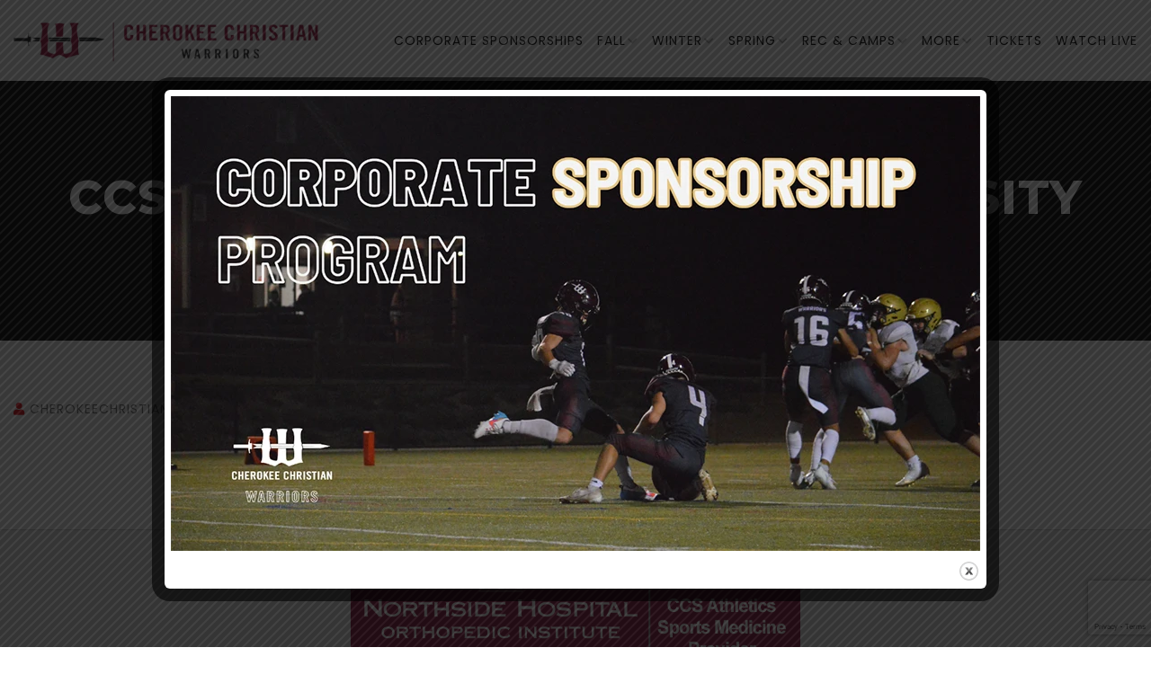

--- FILE ---
content_type: text/html; charset=UTF-8
request_url: https://cherokeechristianwarriors.org/mstw-ss-team/ccs-cheerleaders-junior-varsity/
body_size: 13725
content:
<!DOCTYPE html>
<html lang="en-US" class="no-js no-svg">
<head>
<!-- Required meta tags -->
<meta charset="utf-8">
<meta name="viewport" content="width=device-width, initial-scale=1, shrink-to-fit=no">
        <!--<link rel="shortcut icon" href="" />-->
                <!-- <link rel="shortcut icon" href="https://cherokeechristianwarriors.org/wp-content/themes/gymster/assets/img/favicon.ico" /> -->
		<link rel="shortcut icon" href="https://cherokeechristianwarriors.org/wp-content/uploads/2023/08/ccs-scoreboard-new.png" />
      <title>CCS Cheerleaders &#8211; Junior Varsity &#8211; Cherokee Christian Warriors</title>
<meta name='robots' content='max-image-preview:large' />
<link rel='dns-prefetch' href='//fonts.googleapis.com' />
<link rel="alternate" type="application/rss+xml" title="Cherokee Christian Warriors &raquo; Feed" href="https://cherokeechristianwarriors.org/feed/" />
<link rel="alternate" type="application/rss+xml" title="Cherokee Christian Warriors &raquo; Comments Feed" href="https://cherokeechristianwarriors.org/comments/feed/" />
<script>
window._wpemojiSettings = {"baseUrl":"https:\/\/s.w.org\/images\/core\/emoji\/15.0.3\/72x72\/","ext":".png","svgUrl":"https:\/\/s.w.org\/images\/core\/emoji\/15.0.3\/svg\/","svgExt":".svg","source":{"concatemoji":"https:\/\/cherokeechristianwarriors.org\/wp-includes\/js\/wp-emoji-release.min.js?ver=6.5.7"}};
/*! This file is auto-generated */
!function(i,n){var o,s,e;function c(e){try{var t={supportTests:e,timestamp:(new Date).valueOf()};sessionStorage.setItem(o,JSON.stringify(t))}catch(e){}}function p(e,t,n){e.clearRect(0,0,e.canvas.width,e.canvas.height),e.fillText(t,0,0);var t=new Uint32Array(e.getImageData(0,0,e.canvas.width,e.canvas.height).data),r=(e.clearRect(0,0,e.canvas.width,e.canvas.height),e.fillText(n,0,0),new Uint32Array(e.getImageData(0,0,e.canvas.width,e.canvas.height).data));return t.every(function(e,t){return e===r[t]})}function u(e,t,n){switch(t){case"flag":return n(e,"\ud83c\udff3\ufe0f\u200d\u26a7\ufe0f","\ud83c\udff3\ufe0f\u200b\u26a7\ufe0f")?!1:!n(e,"\ud83c\uddfa\ud83c\uddf3","\ud83c\uddfa\u200b\ud83c\uddf3")&&!n(e,"\ud83c\udff4\udb40\udc67\udb40\udc62\udb40\udc65\udb40\udc6e\udb40\udc67\udb40\udc7f","\ud83c\udff4\u200b\udb40\udc67\u200b\udb40\udc62\u200b\udb40\udc65\u200b\udb40\udc6e\u200b\udb40\udc67\u200b\udb40\udc7f");case"emoji":return!n(e,"\ud83d\udc26\u200d\u2b1b","\ud83d\udc26\u200b\u2b1b")}return!1}function f(e,t,n){var r="undefined"!=typeof WorkerGlobalScope&&self instanceof WorkerGlobalScope?new OffscreenCanvas(300,150):i.createElement("canvas"),a=r.getContext("2d",{willReadFrequently:!0}),o=(a.textBaseline="top",a.font="600 32px Arial",{});return e.forEach(function(e){o[e]=t(a,e,n)}),o}function t(e){var t=i.createElement("script");t.src=e,t.defer=!0,i.head.appendChild(t)}"undefined"!=typeof Promise&&(o="wpEmojiSettingsSupports",s=["flag","emoji"],n.supports={everything:!0,everythingExceptFlag:!0},e=new Promise(function(e){i.addEventListener("DOMContentLoaded",e,{once:!0})}),new Promise(function(t){var n=function(){try{var e=JSON.parse(sessionStorage.getItem(o));if("object"==typeof e&&"number"==typeof e.timestamp&&(new Date).valueOf()<e.timestamp+604800&&"object"==typeof e.supportTests)return e.supportTests}catch(e){}return null}();if(!n){if("undefined"!=typeof Worker&&"undefined"!=typeof OffscreenCanvas&&"undefined"!=typeof URL&&URL.createObjectURL&&"undefined"!=typeof Blob)try{var e="postMessage("+f.toString()+"("+[JSON.stringify(s),u.toString(),p.toString()].join(",")+"));",r=new Blob([e],{type:"text/javascript"}),a=new Worker(URL.createObjectURL(r),{name:"wpTestEmojiSupports"});return void(a.onmessage=function(e){c(n=e.data),a.terminate(),t(n)})}catch(e){}c(n=f(s,u,p))}t(n)}).then(function(e){for(var t in e)n.supports[t]=e[t],n.supports.everything=n.supports.everything&&n.supports[t],"flag"!==t&&(n.supports.everythingExceptFlag=n.supports.everythingExceptFlag&&n.supports[t]);n.supports.everythingExceptFlag=n.supports.everythingExceptFlag&&!n.supports.flag,n.DOMReady=!1,n.readyCallback=function(){n.DOMReady=!0}}).then(function(){return e}).then(function(){var e;n.supports.everything||(n.readyCallback(),(e=n.source||{}).concatemoji?t(e.concatemoji):e.wpemoji&&e.twemoji&&(t(e.twemoji),t(e.wpemoji)))}))}((window,document),window._wpemojiSettings);
</script>
<style id='wp-emoji-styles-inline-css'>

	img.wp-smiley, img.emoji {
		display: inline !important;
		border: none !important;
		box-shadow: none !important;
		height: 1em !important;
		width: 1em !important;
		margin: 0 0.07em !important;
		vertical-align: -0.1em !important;
		background: none !important;
		padding: 0 !important;
	}
</style>
<link rel='stylesheet' id='wp-block-library-css' href='https://cherokeechristianwarriors.org/wp-includes/css/dist/block-library/style.min.css?ver=6.5.7' media='all' />
<style id='classic-theme-styles-inline-css'>
/*! This file is auto-generated */
.wp-block-button__link{color:#fff;background-color:#32373c;border-radius:9999px;box-shadow:none;text-decoration:none;padding:calc(.667em + 2px) calc(1.333em + 2px);font-size:1.125em}.wp-block-file__button{background:#32373c;color:#fff;text-decoration:none}
</style>
<style id='global-styles-inline-css'>
body{--wp--preset--color--black: #000000;--wp--preset--color--cyan-bluish-gray: #abb8c3;--wp--preset--color--white: #ffffff;--wp--preset--color--pale-pink: #f78da7;--wp--preset--color--vivid-red: #cf2e2e;--wp--preset--color--luminous-vivid-orange: #ff6900;--wp--preset--color--luminous-vivid-amber: #fcb900;--wp--preset--color--light-green-cyan: #7bdcb5;--wp--preset--color--vivid-green-cyan: #00d084;--wp--preset--color--pale-cyan-blue: #8ed1fc;--wp--preset--color--vivid-cyan-blue: #0693e3;--wp--preset--color--vivid-purple: #9b51e0;--wp--preset--gradient--vivid-cyan-blue-to-vivid-purple: linear-gradient(135deg,rgba(6,147,227,1) 0%,rgb(155,81,224) 100%);--wp--preset--gradient--light-green-cyan-to-vivid-green-cyan: linear-gradient(135deg,rgb(122,220,180) 0%,rgb(0,208,130) 100%);--wp--preset--gradient--luminous-vivid-amber-to-luminous-vivid-orange: linear-gradient(135deg,rgba(252,185,0,1) 0%,rgba(255,105,0,1) 100%);--wp--preset--gradient--luminous-vivid-orange-to-vivid-red: linear-gradient(135deg,rgba(255,105,0,1) 0%,rgb(207,46,46) 100%);--wp--preset--gradient--very-light-gray-to-cyan-bluish-gray: linear-gradient(135deg,rgb(238,238,238) 0%,rgb(169,184,195) 100%);--wp--preset--gradient--cool-to-warm-spectrum: linear-gradient(135deg,rgb(74,234,220) 0%,rgb(151,120,209) 20%,rgb(207,42,186) 40%,rgb(238,44,130) 60%,rgb(251,105,98) 80%,rgb(254,248,76) 100%);--wp--preset--gradient--blush-light-purple: linear-gradient(135deg,rgb(255,206,236) 0%,rgb(152,150,240) 100%);--wp--preset--gradient--blush-bordeaux: linear-gradient(135deg,rgb(254,205,165) 0%,rgb(254,45,45) 50%,rgb(107,0,62) 100%);--wp--preset--gradient--luminous-dusk: linear-gradient(135deg,rgb(255,203,112) 0%,rgb(199,81,192) 50%,rgb(65,88,208) 100%);--wp--preset--gradient--pale-ocean: linear-gradient(135deg,rgb(255,245,203) 0%,rgb(182,227,212) 50%,rgb(51,167,181) 100%);--wp--preset--gradient--electric-grass: linear-gradient(135deg,rgb(202,248,128) 0%,rgb(113,206,126) 100%);--wp--preset--gradient--midnight: linear-gradient(135deg,rgb(2,3,129) 0%,rgb(40,116,252) 100%);--wp--preset--font-size--small: 13px;--wp--preset--font-size--medium: 20px;--wp--preset--font-size--large: 36px;--wp--preset--font-size--x-large: 42px;--wp--preset--spacing--20: 0.44rem;--wp--preset--spacing--30: 0.67rem;--wp--preset--spacing--40: 1rem;--wp--preset--spacing--50: 1.5rem;--wp--preset--spacing--60: 2.25rem;--wp--preset--spacing--70: 3.38rem;--wp--preset--spacing--80: 5.06rem;--wp--preset--shadow--natural: 6px 6px 9px rgba(0, 0, 0, 0.2);--wp--preset--shadow--deep: 12px 12px 50px rgba(0, 0, 0, 0.4);--wp--preset--shadow--sharp: 6px 6px 0px rgba(0, 0, 0, 0.2);--wp--preset--shadow--outlined: 6px 6px 0px -3px rgba(255, 255, 255, 1), 6px 6px rgba(0, 0, 0, 1);--wp--preset--shadow--crisp: 6px 6px 0px rgba(0, 0, 0, 1);}:where(.is-layout-flex){gap: 0.5em;}:where(.is-layout-grid){gap: 0.5em;}body .is-layout-flex{display: flex;}body .is-layout-flex{flex-wrap: wrap;align-items: center;}body .is-layout-flex > *{margin: 0;}body .is-layout-grid{display: grid;}body .is-layout-grid > *{margin: 0;}:where(.wp-block-columns.is-layout-flex){gap: 2em;}:where(.wp-block-columns.is-layout-grid){gap: 2em;}:where(.wp-block-post-template.is-layout-flex){gap: 1.25em;}:where(.wp-block-post-template.is-layout-grid){gap: 1.25em;}.has-black-color{color: var(--wp--preset--color--black) !important;}.has-cyan-bluish-gray-color{color: var(--wp--preset--color--cyan-bluish-gray) !important;}.has-white-color{color: var(--wp--preset--color--white) !important;}.has-pale-pink-color{color: var(--wp--preset--color--pale-pink) !important;}.has-vivid-red-color{color: var(--wp--preset--color--vivid-red) !important;}.has-luminous-vivid-orange-color{color: var(--wp--preset--color--luminous-vivid-orange) !important;}.has-luminous-vivid-amber-color{color: var(--wp--preset--color--luminous-vivid-amber) !important;}.has-light-green-cyan-color{color: var(--wp--preset--color--light-green-cyan) !important;}.has-vivid-green-cyan-color{color: var(--wp--preset--color--vivid-green-cyan) !important;}.has-pale-cyan-blue-color{color: var(--wp--preset--color--pale-cyan-blue) !important;}.has-vivid-cyan-blue-color{color: var(--wp--preset--color--vivid-cyan-blue) !important;}.has-vivid-purple-color{color: var(--wp--preset--color--vivid-purple) !important;}.has-black-background-color{background-color: var(--wp--preset--color--black) !important;}.has-cyan-bluish-gray-background-color{background-color: var(--wp--preset--color--cyan-bluish-gray) !important;}.has-white-background-color{background-color: var(--wp--preset--color--white) !important;}.has-pale-pink-background-color{background-color: var(--wp--preset--color--pale-pink) !important;}.has-vivid-red-background-color{background-color: var(--wp--preset--color--vivid-red) !important;}.has-luminous-vivid-orange-background-color{background-color: var(--wp--preset--color--luminous-vivid-orange) !important;}.has-luminous-vivid-amber-background-color{background-color: var(--wp--preset--color--luminous-vivid-amber) !important;}.has-light-green-cyan-background-color{background-color: var(--wp--preset--color--light-green-cyan) !important;}.has-vivid-green-cyan-background-color{background-color: var(--wp--preset--color--vivid-green-cyan) !important;}.has-pale-cyan-blue-background-color{background-color: var(--wp--preset--color--pale-cyan-blue) !important;}.has-vivid-cyan-blue-background-color{background-color: var(--wp--preset--color--vivid-cyan-blue) !important;}.has-vivid-purple-background-color{background-color: var(--wp--preset--color--vivid-purple) !important;}.has-black-border-color{border-color: var(--wp--preset--color--black) !important;}.has-cyan-bluish-gray-border-color{border-color: var(--wp--preset--color--cyan-bluish-gray) !important;}.has-white-border-color{border-color: var(--wp--preset--color--white) !important;}.has-pale-pink-border-color{border-color: var(--wp--preset--color--pale-pink) !important;}.has-vivid-red-border-color{border-color: var(--wp--preset--color--vivid-red) !important;}.has-luminous-vivid-orange-border-color{border-color: var(--wp--preset--color--luminous-vivid-orange) !important;}.has-luminous-vivid-amber-border-color{border-color: var(--wp--preset--color--luminous-vivid-amber) !important;}.has-light-green-cyan-border-color{border-color: var(--wp--preset--color--light-green-cyan) !important;}.has-vivid-green-cyan-border-color{border-color: var(--wp--preset--color--vivid-green-cyan) !important;}.has-pale-cyan-blue-border-color{border-color: var(--wp--preset--color--pale-cyan-blue) !important;}.has-vivid-cyan-blue-border-color{border-color: var(--wp--preset--color--vivid-cyan-blue) !important;}.has-vivid-purple-border-color{border-color: var(--wp--preset--color--vivid-purple) !important;}.has-vivid-cyan-blue-to-vivid-purple-gradient-background{background: var(--wp--preset--gradient--vivid-cyan-blue-to-vivid-purple) !important;}.has-light-green-cyan-to-vivid-green-cyan-gradient-background{background: var(--wp--preset--gradient--light-green-cyan-to-vivid-green-cyan) !important;}.has-luminous-vivid-amber-to-luminous-vivid-orange-gradient-background{background: var(--wp--preset--gradient--luminous-vivid-amber-to-luminous-vivid-orange) !important;}.has-luminous-vivid-orange-to-vivid-red-gradient-background{background: var(--wp--preset--gradient--luminous-vivid-orange-to-vivid-red) !important;}.has-very-light-gray-to-cyan-bluish-gray-gradient-background{background: var(--wp--preset--gradient--very-light-gray-to-cyan-bluish-gray) !important;}.has-cool-to-warm-spectrum-gradient-background{background: var(--wp--preset--gradient--cool-to-warm-spectrum) !important;}.has-blush-light-purple-gradient-background{background: var(--wp--preset--gradient--blush-light-purple) !important;}.has-blush-bordeaux-gradient-background{background: var(--wp--preset--gradient--blush-bordeaux) !important;}.has-luminous-dusk-gradient-background{background: var(--wp--preset--gradient--luminous-dusk) !important;}.has-pale-ocean-gradient-background{background: var(--wp--preset--gradient--pale-ocean) !important;}.has-electric-grass-gradient-background{background: var(--wp--preset--gradient--electric-grass) !important;}.has-midnight-gradient-background{background: var(--wp--preset--gradient--midnight) !important;}.has-small-font-size{font-size: var(--wp--preset--font-size--small) !important;}.has-medium-font-size{font-size: var(--wp--preset--font-size--medium) !important;}.has-large-font-size{font-size: var(--wp--preset--font-size--large) !important;}.has-x-large-font-size{font-size: var(--wp--preset--font-size--x-large) !important;}
.wp-block-navigation a:where(:not(.wp-element-button)){color: inherit;}
:where(.wp-block-post-template.is-layout-flex){gap: 1.25em;}:where(.wp-block-post-template.is-layout-grid){gap: 1.25em;}
:where(.wp-block-columns.is-layout-flex){gap: 2em;}:where(.wp-block-columns.is-layout-grid){gap: 2em;}
.wp-block-pullquote{font-size: 1.5em;line-height: 1.6;}
</style>
<link rel='stylesheet' id='contact-form-7-css' href='https://cherokeechristianwarriors.org/wp-content/plugins/contact-form-7/includes/css/styles.css?ver=5.9.5' media='all' />
<link rel='stylesheet' id='owl-carousel-css' href='https://cherokeechristianwarriors.org/wp-content/plugins/gymster-core//assests/css/owl.carousel.min.css?ver=1.1.0' media='all' />
<link rel='stylesheet' id='flaticon-collection-2-css' href='https://cherokeechristianwarriors.org/wp-content/plugins/gymster-core//assests/css/flaticon/collection-2/flaticon.css?ver=2.0.0' media='all' />
<link rel='stylesheet' id='ionicons.min-css' href='https://cherokeechristianwarriors.org/wp-content/plugins/gymster-core//assests/css/ionicons.min.css?ver=2.0.0' media='all' />
<link rel='stylesheet' id='themefiy-css-css' href='https://cherokeechristianwarriors.org/wp-content/plugins/gymster-core//assests/css/themify-icons.css?ver=2.0.0' media='all' />
<link rel='stylesheet' id='magnific-popup-css' href='https://cherokeechristianwarriors.org/wp-content/plugins/gymster-core//assests/css/magnific-popup.min.css?ver=2.3.4' media='all' />
<link rel='stylesheet' id='block-revealer-css' href='https://cherokeechristianwarriors.org/wp-content/plugins/gymster-core//assests/css/block-revealer.css?ver=2.3.4' media='all' />
<link rel='stylesheet' id='mptt-style-css' href='https://cherokeechristianwarriors.org/wp-content/plugins/mp-timetable/media/css/style.css?ver=2.4.15' media='all' />
<link rel='stylesheet' id='mstw_ss_style-css' href='https://cherokeechristianwarriors.org/wp-content/plugins/mstw-schedules-scoreboards/css/mstw-ss-styles.css?ver=6.5.7' media='all' />
<link rel='stylesheet' id='theme.css-css' href='https://cherokeechristianwarriors.org/wp-content/plugins/popup-builder/public/css/theme.css?ver=4.3.9' media='all' />
<link rel='stylesheet' id='megamenu-css' href='https://cherokeechristianwarriors.org/wp-content/uploads/maxmegamenu/style.css?ver=0221b1' media='all' />
<link rel='stylesheet' id='dashicons-css' href='https://cherokeechristianwarriors.org/wp-includes/css/dashicons.min.css?ver=6.5.7' media='all' />
<link rel='stylesheet' id='parent-css' href='https://cherokeechristianwarriors.org/wp-content/themes/gymster/style.css?ver=6.5.7' media='all' />
<link rel='stylesheet' id='gymster-fonts-css' href='https://fonts.googleapis.com/css?family=Poppins%3Awght%40100%2C200%2C300%2C400%2C500%2C600%2C700%2C800%2C900%7CMontserrat%3Awght%40100%2C200%2C300%2C400%2C500%2C600%2C700%2C800%2C900&#038;subset=latin%2Clatin-ext&#038;display=swap' media='all' />
<link rel='stylesheet' id='all-css' href='https://cherokeechristianwarriors.org/wp-content/themes/gymster/assets/css/font-awesome/css/all.min.css?ver=5.13.0' media='all' />
<link rel='stylesheet' id='ionicons-css' href='https://cherokeechristianwarriors.org/wp-content/themes/gymster/assets/css/ionicons.min.css?ver=2.0.0' media='all' />
<link rel='stylesheet' id='line-awesome-min-css' href='https://cherokeechristianwarriors.org/wp-content/themes/gymster/assets/css/line-awesome.min.css?ver=1.3.0' media='all' />
<link rel='stylesheet' id='bootstrap-css' href='https://cherokeechristianwarriors.org/wp-content/themes/gymster/assets/css/bootstrap.min.css?ver=4.1.3' media='all' />
<link rel='stylesheet' id='animate-css' href='https://cherokeechristianwarriors.org/wp-content/themes/gymster/assets/css/animate.min.css?ver=4.0.0' media='all' />
<link rel='stylesheet' id='gymster-custom-style-css' href='https://cherokeechristianwarriors.org/wp-content/themes/gymster/assets/css/gymster-custom.css?ver=1.2' media='all' />
<link rel='stylesheet' id='gymster-woocommerce-css' href='https://cherokeechristianwarriors.org/wp-content/themes/gymster/assets/css/woocommerce.css?ver=1.0' media='all' />
<link rel='stylesheet' id='gymster-responsive-style-css' href='https://cherokeechristianwarriors.org/wp-content/themes/gymster/assets/css/gymster-responsive.css?ver=1.0' media='all' />
<script src="https://cherokeechristianwarriors.org/wp-includes/js/jquery/jquery.min.js?ver=3.7.1" id="jquery-core-js"></script>
<script src="https://cherokeechristianwarriors.org/wp-includes/js/jquery/jquery-migrate.min.js?ver=3.4.1" id="jquery-migrate-js"></script>
<script id="Popup.js-js-before">
var sgpbPublicUrl = "https:\/\/cherokeechristianwarriors.org\/wp-content\/plugins\/popup-builder\/public\/";
var SGPB_JS_LOCALIZATION = {"imageSupportAlertMessage":"Only image files supported","pdfSupportAlertMessage":"Only pdf files supported","areYouSure":"Are you sure?","addButtonSpinner":"L","audioSupportAlertMessage":"Only audio files supported (e.g.: mp3, wav, m4a, ogg)","publishPopupBeforeElementor":"Please, publish the popup before starting to use Elementor with it!","publishPopupBeforeDivi":"Please, publish the popup before starting to use Divi Builder with it!","closeButtonAltText":"Close"};
</script>
<script src="https://cherokeechristianwarriors.org/wp-content/plugins/popup-builder/public/js/Popup.js?ver=4.3.9" id="Popup.js-js"></script>
<script src="https://cherokeechristianwarriors.org/wp-content/plugins/popup-builder/public/js/PopupConfig.js?ver=4.3.9" id="PopupConfig.js-js"></script>
<script id="PopupBuilder.js-js-before">
var SGPB_POPUP_PARAMS = {"popupTypeAgeRestriction":"ageRestriction","defaultThemeImages":{"1":"https:\/\/cherokeechristianwarriors.org\/wp-content\/plugins\/popup-builder\/public\/img\/theme_1\/close.png","2":"https:\/\/cherokeechristianwarriors.org\/wp-content\/plugins\/popup-builder\/public\/img\/theme_2\/close.png","3":"https:\/\/cherokeechristianwarriors.org\/wp-content\/plugins\/popup-builder\/public\/img\/theme_3\/close.png","5":"https:\/\/cherokeechristianwarriors.org\/wp-content\/plugins\/popup-builder\/public\/img\/theme_5\/close.png","6":"https:\/\/cherokeechristianwarriors.org\/wp-content\/plugins\/popup-builder\/public\/img\/theme_6\/close.png"},"homePageUrl":"https:\/\/cherokeechristianwarriors.org\/","isPreview":false,"convertedIdsReverse":[],"dontShowPopupExpireTime":365,"conditionalJsClasses":[],"disableAnalyticsGeneral":false};
var SGPB_JS_PACKAGES = {"packages":{"current":1,"free":1,"silver":2,"gold":3,"platinum":4},"extensions":{"geo-targeting":false,"advanced-closing":false}};
var SGPB_JS_PARAMS = {"ajaxUrl":"https:\/\/cherokeechristianwarriors.org\/wp-admin\/admin-ajax.php","nonce":"e185191be0"};
</script>
<script src="https://cherokeechristianwarriors.org/wp-content/plugins/popup-builder/public/js/PopupBuilder.js?ver=4.3.9" id="PopupBuilder.js-js"></script>
<link rel="https://api.w.org/" href="https://cherokeechristianwarriors.org/wp-json/" /><link rel="EditURI" type="application/rsd+xml" title="RSD" href="https://cherokeechristianwarriors.org/xmlrpc.php?rsd" />
<meta name="generator" content="WordPress 6.5.7" />
<link rel="canonical" href="https://cherokeechristianwarriors.org/mstw-ss-team/ccs-cheerleaders-junior-varsity/" />
<link rel='shortlink' href='https://cherokeechristianwarriors.org/?p=5706' />
<link rel="alternate" type="application/json+oembed" href="https://cherokeechristianwarriors.org/wp-json/oembed/1.0/embed?url=https%3A%2F%2Fcherokeechristianwarriors.org%2Fmstw-ss-team%2Fccs-cheerleaders-junior-varsity%2F" />
<link rel="alternate" type="text/xml+oembed" href="https://cherokeechristianwarriors.org/wp-json/oembed/1.0/embed?url=https%3A%2F%2Fcherokeechristianwarriors.org%2Fmstw-ss-team%2Fccs-cheerleaders-junior-varsity%2F&#038;format=xml" />
<meta name="generator" content="Redux 4.5.7" /><style id="gymster-custom-style-93d74">
#pt-header .pt-menu-search-block{
display:none !important;
}

</style><style id="gymster-custom-style-aa4a4">
header .pt-top-header{
display:none !important;
}

</style><noscript><style>.mptt-shortcode-wrapper .mptt-shortcode-table:first-of-type{display:table!important}.mptt-shortcode-wrapper .mptt-shortcode-table .mptt-event-container:hover{height:auto!important;min-height:100%!important}body.mprm_ie_browser .mptt-shortcode-wrapper .mptt-event-container{height:auto!important}@media (max-width:767px){.mptt-shortcode-wrapper .mptt-shortcode-table:first-of-type{display:none!important}}</style></noscript><style>.mstw-ss-table thead tr th, .mstw-ss-sw-tab-head th { 
} 
.mstw-ss-table tbody tr td { 
} 
.mstw-ss-table tbody tr:nth-child(odd) { 
} 
.mstw-ss-table tbody tr:nth-child(odd) a:link, .mstw-ss-table tbody tr:nth-child(odd) a:visited { 
} 
.mstw-ss-table tbody tr:nth-child(even) { 
} 
.mstw-ss-table tbody tr:nth-child(even) a:link, .mstw-ss-table tbody tr:nth-child(even) a:visited  { 
} 
.mstw-ss-home td, .mstw-ss-home td { 
} 
.mstw-ss-table tbody tr.mstw-ss-home:nth-child(even) a, .mstw-ss-table tbody tr.mstw-ss-home:nth-child(odd) a { 
} 
.mstw-cdt-block .mstw-ss-cdt-dtg { 
} 
.mstw-ss-cdt-opp-loc .mstw-ss-cdt-opponent, .mstw-ss-cdt-opp-loc .mstw-ss-cdt-opponent a, .mstw_ss_cdt_widget_class .mstw-ss-cdt-opp-loc .mstw-ss-cdt-opponent a { 
} 
.mstw-ss-cdt-opp-loc .mstw-ss-cdt-location, mstw-ss-cdt-opp-loc .mstw-ss-cdt-location a { 
} 
.mstw-ss-cdt-intro { 
} 
.mstw-ss-cdt-countdown { 
} 
.ss-slider .title, .ss-slider .full-schedule-link { 
} 
.ss-slider .full-schedule-link  a, .ss-slider .full-schedule-link  a:visited { 
} 
.ss-slider .box { 
} 
.ss-divider { 
} 
.schedule-slider { 
} 
.game-block .date { 
} 
.game-block .opponent, .game-block .opponent a, .game-block .opponent a:hover, .game-block .opponent a:visited { 
} 
.game-block .location, .game-block .location a, .game-block .location a:hover, .game-block .location a:visited { 
} 
.game-block .time-result { 
} 
.game-block .links, .game-block .links a, .game-block .links a:hover, .game-block .links a:visited  { 
} 
#ss-slider-right-arrow, #ss-slider-left-arrow { 
} 
div.sbt-header, div.sbt-next, div.sbt-prev, div.sbg-game-header { 
} 
h4.sbg-date-header, .sbg-date-header { 
} 
p.sbg-header-status, p.sbg-header-score { 
} 
p.sbg-team-name, p.sbg-team-score { 
} 
div.sbg-team.sbg-winner, .sbg-winner{ 
} 
div.sbg-team{ 
} 
div.sbt-game-header { 
} 
div.sbt-link a, div.sbt-link a:active, div.sbt-link a:visited { 
} 
div.sbt-link a:hover { 
} 
div.sbt-team { 
} 
div.sbt-ticker-content ul li { 
} 
p.sbt-team-name, p.sbt-team-score { 
} 
</style><meta name="generator" content="Elementor 3.21.8; features: e_optimized_assets_loading; settings: css_print_method-external, google_font-enabled, font_display-auto">
<meta name="generator" content="Powered by Slider Revolution 6.7.7 - responsive, Mobile-Friendly Slider Plugin for WordPress with comfortable drag and drop interface." />
<link rel="icon" href="https://cherokeechristianwarriors.org/wp-content/uploads/2023/08/cropped-ccs-scoreboard-new-32x32.png" sizes="32x32" />
<link rel="icon" href="https://cherokeechristianwarriors.org/wp-content/uploads/2023/08/cropped-ccs-scoreboard-new-192x192.png" sizes="192x192" />
<link rel="apple-touch-icon" href="https://cherokeechristianwarriors.org/wp-content/uploads/2023/08/cropped-ccs-scoreboard-new-180x180.png" />
<meta name="msapplication-TileImage" content="https://cherokeechristianwarriors.org/wp-content/uploads/2023/08/cropped-ccs-scoreboard-new-270x270.png" />
<script>function setREVStartSize(e){
			//window.requestAnimationFrame(function() {
				window.RSIW = window.RSIW===undefined ? window.innerWidth : window.RSIW;
				window.RSIH = window.RSIH===undefined ? window.innerHeight : window.RSIH;
				try {
					var pw = document.getElementById(e.c).parentNode.offsetWidth,
						newh;
					pw = pw===0 || isNaN(pw) || (e.l=="fullwidth" || e.layout=="fullwidth") ? window.RSIW : pw;
					e.tabw = e.tabw===undefined ? 0 : parseInt(e.tabw);
					e.thumbw = e.thumbw===undefined ? 0 : parseInt(e.thumbw);
					e.tabh = e.tabh===undefined ? 0 : parseInt(e.tabh);
					e.thumbh = e.thumbh===undefined ? 0 : parseInt(e.thumbh);
					e.tabhide = e.tabhide===undefined ? 0 : parseInt(e.tabhide);
					e.thumbhide = e.thumbhide===undefined ? 0 : parseInt(e.thumbhide);
					e.mh = e.mh===undefined || e.mh=="" || e.mh==="auto" ? 0 : parseInt(e.mh,0);
					if(e.layout==="fullscreen" || e.l==="fullscreen")
						newh = Math.max(e.mh,window.RSIH);
					else{
						e.gw = Array.isArray(e.gw) ? e.gw : [e.gw];
						for (var i in e.rl) if (e.gw[i]===undefined || e.gw[i]===0) e.gw[i] = e.gw[i-1];
						e.gh = e.el===undefined || e.el==="" || (Array.isArray(e.el) && e.el.length==0)? e.gh : e.el;
						e.gh = Array.isArray(e.gh) ? e.gh : [e.gh];
						for (var i in e.rl) if (e.gh[i]===undefined || e.gh[i]===0) e.gh[i] = e.gh[i-1];
											
						var nl = new Array(e.rl.length),
							ix = 0,
							sl;
						e.tabw = e.tabhide>=pw ? 0 : e.tabw;
						e.thumbw = e.thumbhide>=pw ? 0 : e.thumbw;
						e.tabh = e.tabhide>=pw ? 0 : e.tabh;
						e.thumbh = e.thumbhide>=pw ? 0 : e.thumbh;
						for (var i in e.rl) nl[i] = e.rl[i]<window.RSIW ? 0 : e.rl[i];
						sl = nl[0];
						for (var i in nl) if (sl>nl[i] && nl[i]>0) { sl = nl[i]; ix=i;}
						var m = pw>(e.gw[ix]+e.tabw+e.thumbw) ? 1 : (pw-(e.tabw+e.thumbw)) / (e.gw[ix]);
						newh =  (e.gh[ix] * m) + (e.tabh + e.thumbh);
					}
					var el = document.getElementById(e.c);
					if (el!==null && el) el.style.height = newh+"px";
					el = document.getElementById(e.c+"_wrapper");
					if (el!==null && el) {
						el.style.height = newh+"px";
						el.style.display = "block";
					}
				} catch(e){
					console.log("Failure at Presize of Slider:" + e)
				}
			//});
		  };</script>
		<style id="wp-custom-css">
			body {   -webkit-user-select: none; /* Safari */
  -ms-user-select: none; /* IE 10 and IE 11 */
	user-select: none; /* Standard syntax */ }
.pt-breadcrumb { 
  padding-top:100px !important; 
  padding-bottom:80px !important; 
  background-position:center center !important;
}
#menu-item-8147 { display:none !important; }
#volleyball .pt-breadcrumb,
#volleyball-junior-varsity .pt-breadcrumb { background-image:url('/wp-content/uploads/2021/04/bg-volleyball3.jpg') !important; }
header#pt-header .pt-bottom-header .navbar .navbar-nav li .sub-menu li a:focus, header#pt-header .pt-bottom-header .navbar .navbar-nav li .sub-menu li a:hover, header#pt-header .pt-bottom-header .navbar .navbar-nav li .sub-menu li.current-menu-item> a { color:#fff !important; }
#volleyball-middle .pt-breadcrumb { background-image:url('/wp-content/uploads/2021/04/bg-volleyball-ms-girls.jpg') !important; }
#football .pt-breadcrumb { background-image:url('/wp-content/uploads/2021/04/bg-football.jpg') !important; }
#football-middle .pt-breadcrumb { background-image:url('/wp-content/uploads/2021/04/bg-football-ms2.jpg') !important; }
#baseball .pt-breadcrumb { background-image:url('/wp-content/uploads/2021/04/bg-baseball.jpg') !important; }
#baseball-junior-varsity .pt-breadcrumb { background-image:url('/wp-content/uploads/2021/04/bg-baseball-ms.jpg') !important; }
#wrestling .pt-breadcrumb { background-image:url('/wp-content/uploads/2021/04/bg-wrestling.jpg') !important; }
#basketball .pt-breadcrumb { background-image:url('/wp-content/uploads/2021/04/bg-basketball.jpg') !important; }
#basketball-middle .pt-breadcrumb { background-image:url('/wp-content/uploads/2021/04/bg-basketball-ms2.jpg') !important; }
#basketball-middle--b .pt-breadcrumb { background-image:url('/wp-content/uploads/2021/04/bg-basketball-ms.jpg') !important; }
#basketball-junior-varsity .pt-breadcrumb { background-image:url('/wp-content/uploads/2021/04/bg-basketball-jv.jpg') !important; }
#basketball-girls .pt-breadcrumb { background-image:url('/wp-content/uploads/2021/04/bg-basketball-girls.jpg') !important; }
#basketball-girls-middle .pt-breadcrumb { background-image:url('/wp-content/uploads/2021/04/bg-basketball-girls-ms.jpg') !important; }
#soccer .pt-breadcrumb { background-image:url('/wp-content/uploads/2021/04/bg-soccer.jpg') !important; }
#soccer-middle .pt-breadcrumb { background-image:url('/wp-content/uploads/2021/04/bg-soccer-ms.jpg') !important; }
#soccer-girls .pt-breadcrumb { background-image:url('/wp-content/uploads/2021/04/bg-soccer-girls.jpg') !important; }
#soccer-girls-middle .pt-breadcrumb { background-image:url('/wp-content/uploads/2021/04/bg-soccer-ms-girls.jpg') !important; }
#cross-country .pt-breadcrumb { background-image:url('/wp-content/uploads/2021/04/bg-cross-country.jpg') !important; }
#cheerleading .pt-breadcrumb { background-image:url('/wp-content/uploads/2021/04/bg-cheerleading.jpg') !important; }
#cheerleading-junior-varsity .pt-breadcrumb { background-image:url('/wp-content/uploads/2021/04/bg-cheerleading-ms.jpg') !important; }
#recreational .pt-breadcrumb,
#basketball-rec .pt-breadcrumb { background-image:url('/wp-content/uploads/2021/04/bg-rec.jpg.jpg') !important; }
#running-rec .pt-breadcrumb { background-image:url('/wp-content/uploads/2021/09/bg-running-club.jpg') !important; }

header#pt-header .pt-bottom-header .navbar .navbar-nav li .sub-menu li.current-menu-item > a { background-color:#111111 }
header#pt-header .pt-bottom-header .navbar .navbar-nav li.current-menu-item a, 
header#pt-header .pt-bottom-header .navbar .navbar-nav li.current-menu-ancestor a,
header#pt-header .pt-bottom-header .navbar .navbar-nav li .sub-menu li.current-menu-ancestor > a:nth-child(1) { color:#999 }
header#pt-header .pt-bottom-header .navbar .navbar-nav li:last-child:hover .sub-menu {
  left:auto;
  right:0 !important;
}
header#pt-header .pt-menu-search-block { display:none; }
.gray { color:#ccc }
h5.gray { font-size:18px; font-weight:600 }
.content-area .site-main { padding:60px 0 !important }
.page-id-3766 .content-area .site-main { padding:0 !important }
#pt-footer .pt-footer-top,
#pt-footer .pt-call-box { display:none }
#back-to-top .top { bottom:65px }

header#pt-header .pt-bottom-header .navbar .navbar-nav li a:focus, header#pt-header .pt-bottom-header .navbar .navbar-nav li a:hover, header#pt-header .pt-bottom-header .navbar .navbar-nav li.current-menu-item a, header#pt-header .pt-bottom-header .navbar .navbar-nav li.current_page_item a, header#pt-header .pt-bottom-header .navbar .navbar-nav li:hover a, header#pt-header .pt-bottom-header .navbar .navbar-nav li.current-menu-ancestor a,
.pt-filters .pt-filter-button-group ul li:hover {
	color:#712138 !important;
}
header#pt-header .pt-bottom-header .navbar .navbar-nav li .sub-menu li a:focus, header#pt-header .pt-bottom-header .navbar .navbar-nav li .sub-menu li a:hover, header#pt-header .pt-bottom-header .navbar .navbar-nav li .sub-menu li.current-menu-item> a,
.pt-portfolio-block-one .pt-portfolio-info,
.pt-filters .pt-filter-button-group ul li.active, .pt-filters .pt-filter-button-group ul li.active:hover {
	background:#712138 !important;
}

.schedule-btn .pt-button { width:100% }

.elementor-widget-heading .elementor-heading-title {
  color: #111111;
  font-family: "Montserrat", Sans-serif;
  font-weight: 800;
  line-height: 44px;
}
.elementor-widget-heading h5.elementor-heading-title { color:#792138 }

.pt-portfolio-block-one .pt-portfolio-info span { display:none }
.pt-portfolio-info h5 { font-size:20px !important }
.pt-portfolio-info h5 a { display:block !important }

.pt-fancybox-1 {
  padding:30px;
  background:#7a2138;
  margin-bottom:20px
}
.pt-fancybox-1 .pt-fancy-media i { margin-bottom:10px; color:#f4ed9f }
.pt-fancybox-1 .pt-fancybox-info p,
.pt-fancybox-1 .pt-fancybox-info span { color:#ccc }

img.mstw-ss-table-logo { 
  display:inline; 
  width:40px;
}
.mstw-ss-table thead tr th,
.mstw-ss-table tbody tr td,
.mstw-venue-table thead tr th,
.mstw-venue-table tbody tr td { text-align:left; height:52px; }
.mstw-ss-table tbody tr td,
.mstw-venue-table tbody tr td { color:#404040 }
.mstw-ss-table tbody tr td a:link, 
.mstw-ss-table tbody tr td a:visited,
.mstw-venue-table tbody tr td a:link, 
.mstw-venue-table tbody tr td a:visited color:#7a2138 }
.mstw-ss-table thead tr th:nth-child(5),
.mstw-ss-table tbody tr td:nth-child(5),
.mstw-venue-table thead tr th:nth-child(5),
.mstw-venue-table tbody tr td:nth-child(5) { text-align: center }
.mstw-ss-table tbody tr.game-past:nth-child(odd) td,
.mstw-ss-table tbody tr.game-past:nth-child(even) td,
.mstw-ss-table tbody tr.game-past td a:link, 
.mstw-ss-table tbody tr.game-past td a:visited { color:#666 } 
.mstw-ss-table tbody tr.game-past td { background-color:#f1f1f1 !important }
.mstw-ss-home.game-past tr,
.mstw-ss-home.game-past td,
.mstw-venue-home.game-past tr,
.mstw-venue-home.game-past td { font-weight:400!important }
.mstw-ss-table tbody tr:nth-child(odd),
.mstw-ss-table tbody tr:nth-child(even),
.mstw-venue-table tbody tr:nth-child(odd),
.mstw-venue-table tbody tr:nth-child(even),
.mstw-venue-odd td,
.mstw-venue-even td { background-color:#fff }
.mstw-ss-table thead tr th,
.mstw-venue-table thead tr th { background:#000; border:none }
.mstw-ss-table tbody tr td,
.mstw-venue-table thead tr td,
.mstw-venue-even td, 
.mstw-venue-odd td { border:none; border-bottom:1px solid #000 }

.elementor-alert.elementor-alert-info {
  background-color:#ededed !important;
  border-color:#792138 !important;
}
.elementor-alert.elementor-alert-info .elementor-alert-title {
  color: #792138 !important;
  font-family: "Montserrat", Sans-serif !important;
  font-size: 1.25rem !important;
  font-weight: 700 !important;
}
.elementor-alert.elementor-alert-info .elementor-alert-description {
  color: #7A7A7A !important;
  font-family: "Roboto", Sans-serif !important;
  font-size: 1rem !important;
  font-weight: 400 !important;
}
.booster-club .pt-fancy-box.pt-fancybox-1 { 
  min-height:430px
}
.booster-club .pt-fancy-box.pt-fancybox-1 ul {
  padding-left:18px;
  font-size:14px;
  line-height:1.75em;
  margin-bottom:0px
}



@media (max-width:480px) {
  #pt-header img.logo {
    max-width:250px !important;
    max-height:35px !important;
  }
}

@media (min-width:301px) and (max-width:480px) {
  #pt-header img.logo {
    max-width:275px !important;
    max-height:39px !important;
  }
}
@media (min-width:481px) and (max-width:540px) {
  #pt-header img.logo {
    max-width:350px !important;
    max-height:48px !important;
  }
}
@media (max-width:767px) {
  img.mstw-ss-table-logo { float:left !important }
  #pt-footer .pt-footer-style-1 .pt-footer-logo { height: 40px !important; }
  .booster-club .pt-fancy-box.pt-fancybox-1 { min-height:100px }
}
@media (max-width:863px) {
  .hide-xs-sm { display:none }
}
@media (max-width:1023px) {
  header#pt-header .pt-bottom-header .navbar .navbar-nav li .sub-menu li .sub-menu li a {
    padding:10px 30px 10px 45px;
  }
}
@media (max-width:1100px) {
  .elementor-col-66 .hide-xs-sm { display:none }
}
@media (max-width:1199px) {
  .container, .elementor-section.elementor-section-boxed>.elementor-container { max-width:100% }
}
@media (min-width:768px) {
  .mstw-ss-table thead tr th,
  .mstw-ss-table tbody tr td,
  .mstw-venue-table thead tr th,
  .mstw-venue-table tbody tr td  { font-size:14px }
}
@media (min-width:992px) {
  img.mstw-ss-table-logo { width:50px }
  .mstw-ss-table thead tr th,
  .mstw-ss-table tbody tr td,
  .mstw-venue-table thead tr th,
  .mstw-venue-table tbody tr td { font-size:16px }
  .elementor-col-66 .mstw-ss-table thead tr th,
  .elementor-col-66 .mstw-ss-table tbody tr td,
  .elementor-col-66 .mstw-venue-table thead tr th,
  .elementor-col-66 .mstw-venue-table tbody tr td { font-size:14px }
  .mstw-ss-table thead tr th.text-right strong,
  .mstw-ss-table tbody tr td.text-right strong,
  .mstw-venue-table thead tr th.text-right strong,
  .mstw-venue-table tbody tr td.text-right strong { font-size:14px }
}

.pt-subscribe { display:none !important; }

@media (min-width:1024px) and (max-width:1059px) {
  #pt-header img.logo {
    max-width:300px !important;
    max-height:42px !important;
  }  
}
@media (min-width:1060px) and (max-width:1130px) {
  #pt-header img.logo {
    max-width:350px !important;
    max-height:48px !important;
  }  
}
@media (min-width:1024px) and (max-width:1235px) {
	#menu-item-8146 { display:none !important; }
	#menu-item-8147 { display:inline-block !important; }
}

header#pt-header .pt-bottom-header .navbar .navbar-nav li i { margin-left:2px; }

.northside-banner { width:100%;padding:25px 0;text-align:center;background:#ededed;max-height:350px;clear:both;border-top:1px solid #ccc; }
.northside-img { max-width:100%; }
@media (min-width:640px) {
	.northside-img { max-width:500px; }
}		</style>
		<style>/** Mega Menu CSS: fs **/</style>
</head>

<body id="-junior-varsity-" class="mstw_ss_team-template-default single single-mstw_ss_team postid-5706 wp-custom-logo has-header-image colors-light elementor-default elementor-kit-4615">
  <!-- loading -->
    
<div id="page" class="site">
  <a class="skip-link screen-reader-text" href="#content"></a>
<header id="pt-header" class="pt-header-default child-theme pt-has-sticky">	
	<div class="pt-top-header">
		<div class="container">
			<div class="row no-gutters">
				<div class="col-md-6 ">
					 <div class="pt-header-social ">
                        <ul>
                                       </ul>
                     </div>
				</div>
				<div class="col-md-6">
					<div class="pt-header-contact ">
						<ul>
																				</ul>
					</div>
				</div>

				
				
			</div>
		</div>
	</div>	

	<div class="pt-bottom-header">
		<div class="container">
			<div class="row">
				<div class="col-lg-12">
					<nav class="navbar navbar-expand-lg navbar-light">
	              <a class="navbar-brand" href="https://cherokeechristianwarriors.org/">
	                
					  <img src="https://cherokeechristianwarriors.org/wp-content/uploads/2023/08/cropped-ccs-logo-new.png" alt="Cherokee Christian Warriors" />
	                
	              </a>

	              
	              <div class="collapse navbar-collapse" id="navbarSupportedContent">
	                					<div id="pt-menu-contain" class="pt-menu-contain"><ul id="pt-main-menu" class="navbar-nav ml-auto"><li id="menu-item-5971" class="menu-item menu-item-type-post_type menu-item-object-page menu-item-5971"><a href="https://cherokeechristianwarriors.org/corporate-sponsors/">Corporate Sponsorships</a></li>
<li id="menu-item-5152" class="menu-item menu-item-type-custom menu-item-object-custom menu-item-has-children dropdown menu-item-5152"><a href="#">Fall</a><i class="fa fa-chevron-down pt-submenu-icon"></i>
<ul class="sub-menu">
	<li id="menu-item-5164" class="menu-item menu-item-type-post_type menu-item-object-page menu-item-has-children menu-item-5164"><a href="https://cherokeechristianwarriors.org/football/">Football</a><i class="fa fa-chevron-down pt-submenu-icon"></i>
	<ul class="sub-menu">
		<li id="menu-item-5979" class="menu-item menu-item-type-post_type menu-item-object-page menu-item-5979"><a href="https://cherokeechristianwarriors.org/football/varsity/">Varsity</a></li>
		<li id="menu-item-5978" class="menu-item menu-item-type-post_type menu-item-object-page menu-item-5978"><a href="https://cherokeechristianwarriors.org/football/middle-school/">Middle School</a></li>
	</ul>
</li>
	<li id="menu-item-5364" class="menu-item menu-item-type-post_type menu-item-object-page menu-item-has-children menu-item-5364"><a href="https://cherokeechristianwarriors.org/volleyball/">Volleyball</a><i class="fa fa-chevron-down pt-submenu-icon"></i>
	<ul class="sub-menu">
		<li id="menu-item-5983" class="menu-item menu-item-type-post_type menu-item-object-page menu-item-5983"><a href="https://cherokeechristianwarriors.org/volleyball/varsity/">Varsity</a></li>
		<li id="menu-item-5981" class="menu-item menu-item-type-post_type menu-item-object-page menu-item-5981"><a href="https://cherokeechristianwarriors.org/volleyball/junior-varsity/">Junior Varsity</a></li>
		<li id="menu-item-5982" class="menu-item menu-item-type-post_type menu-item-object-page menu-item-5982"><a href="https://cherokeechristianwarriors.org/volleyball/middle-school/">Middle School</a></li>
	</ul>
</li>
	<li id="menu-item-12297" class="menu-item menu-item-type-post_type menu-item-object-page menu-item-12297"><a href="https://cherokeechristianwarriors.org/flag-football/">Flag Football</a></li>
	<li id="menu-item-5156" class="menu-item menu-item-type-post_type menu-item-object-page menu-item-5156"><a href="https://cherokeechristianwarriors.org/cross-country/">Cross Country</a></li>
	<li id="menu-item-5157" class="menu-item menu-item-type-post_type menu-item-object-page menu-item-5157"><a href="https://cherokeechristianwarriors.org/cheerleading/">Cheerleading</a></li>
</ul>
</li>
<li id="menu-item-5153" class="menu-item menu-item-type-custom menu-item-object-custom menu-item-has-children dropdown menu-item-5153"><a href="#">Winter</a><i class="fa fa-chevron-down pt-submenu-icon"></i>
<ul class="sub-menu">
	<li id="menu-item-5161" class="menu-item menu-item-type-post_type menu-item-object-page menu-item-has-children menu-item-5161"><a href="https://cherokeechristianwarriors.org/basketball/">Boys Basketball</a><i class="fa fa-chevron-down pt-submenu-icon"></i>
	<ul class="sub-menu">
		<li id="menu-item-5996" class="menu-item menu-item-type-post_type menu-item-object-page menu-item-5996"><a href="https://cherokeechristianwarriors.org/basketball/varsity/">Varsity</a></li>
		<li id="menu-item-5993" class="menu-item menu-item-type-post_type menu-item-object-page menu-item-5993"><a href="https://cherokeechristianwarriors.org/basketball/junior-varsity/">Junior Varsity</a></li>
		<li id="menu-item-5994" class="menu-item menu-item-type-post_type menu-item-object-page menu-item-5994"><a href="https://cherokeechristianwarriors.org/basketball/middle-school/">Middle School</a></li>
	</ul>
</li>
	<li id="menu-item-5160" class="menu-item menu-item-type-post_type menu-item-object-page menu-item-has-children menu-item-5160"><a href="https://cherokeechristianwarriors.org/basketball-girls/">Girls Basketball</a><i class="fa fa-chevron-down pt-submenu-icon"></i>
	<ul class="sub-menu">
		<li id="menu-item-5989" class="menu-item menu-item-type-post_type menu-item-object-page menu-item-5989"><a href="https://cherokeechristianwarriors.org/basketball-girls/varsity/">Varsity</a></li>
		<li id="menu-item-5988" class="menu-item menu-item-type-post_type menu-item-object-page menu-item-5988"><a href="https://cherokeechristianwarriors.org/basketball-girls/middle-school/">Middle School</a></li>
	</ul>
</li>
	<li id="menu-item-5162" class="menu-item menu-item-type-post_type menu-item-object-page menu-item-5162"><a href="https://cherokeechristianwarriors.org/wrestling/">Wrestling</a></li>
</ul>
</li>
<li id="menu-item-5154" class="menu-item menu-item-type-custom menu-item-object-custom menu-item-has-children dropdown menu-item-5154"><a href="#">Spring</a><i class="fa fa-chevron-down pt-submenu-icon"></i>
<ul class="sub-menu">
	<li id="menu-item-5163" class="menu-item menu-item-type-post_type menu-item-object-page menu-item-has-children menu-item-5163"><a href="https://cherokeechristianwarriors.org/baseball/">Baseball</a><i class="fa fa-chevron-down pt-submenu-icon"></i>
	<ul class="sub-menu">
		<li id="menu-item-5998" class="menu-item menu-item-type-post_type menu-item-object-page menu-item-5998"><a href="https://cherokeechristianwarriors.org/baseball/varsity/">Varsity</a></li>
	</ul>
</li>
	<li id="menu-item-5159" class="menu-item menu-item-type-post_type menu-item-object-page menu-item-has-children menu-item-5159"><a href="https://cherokeechristianwarriors.org/soccer/">Boys Soccer</a><i class="fa fa-chevron-down pt-submenu-icon"></i>
	<ul class="sub-menu">
		<li id="menu-item-5985" class="menu-item menu-item-type-post_type menu-item-object-page menu-item-5985"><a href="https://cherokeechristianwarriors.org/soccer/varsity/">Varsity</a></li>
	</ul>
</li>
	<li id="menu-item-5158" class="menu-item menu-item-type-post_type menu-item-object-page menu-item-has-children menu-item-5158"><a href="https://cherokeechristianwarriors.org/soccer-girls/">Girls Soccer</a><i class="fa fa-chevron-down pt-submenu-icon"></i>
	<ul class="sub-menu">
		<li id="menu-item-5987" class="menu-item menu-item-type-post_type menu-item-object-page menu-item-5987"><a href="https://cherokeechristianwarriors.org/soccer-girls/varsity/">Varsity</a></li>
	</ul>
</li>
	<li id="menu-item-11769" class="menu-item menu-item-type-post_type menu-item-object-page menu-item-11769"><a href="https://cherokeechristianwarriors.org/golf/">Golf</a></li>
</ul>
</li>
<li id="menu-item-5821" class="menu-item menu-item-type-post_type menu-item-object-page menu-item-has-children dropdown menu-item-5821"><a href="https://cherokeechristianwarriors.org/recreational/">Rec &#038; Camps</a><i class="fa fa-chevron-down pt-submenu-icon"></i>
<ul class="sub-menu">
	<li id="menu-item-5870" class="menu-item menu-item-type-post_type menu-item-object-page menu-item-5870"><a href="https://cherokeechristianwarriors.org/recreational/basketball/">Basketball</a></li>
	<li id="menu-item-5869" class="menu-item menu-item-type-post_type menu-item-object-page menu-item-5869"><a href="https://cherokeechristianwarriors.org/recreational/soccer/">Soccer</a></li>
	<li id="menu-item-5868" class="menu-item menu-item-type-post_type menu-item-object-page menu-item-5868"><a href="https://cherokeechristianwarriors.org/recreational/volleyball/">Volleyball</a></li>
	<li id="menu-item-10472" class="menu-item menu-item-type-post_type menu-item-object-page menu-item-10472"><a href="https://cherokeechristianwarriors.org/recreational/wrestling/">Wrestling</a></li>
	<li id="menu-item-5889" class="menu-item menu-item-type-post_type menu-item-object-page menu-item-5889"><a href="https://cherokeechristianwarriors.org/summer-camps/">Summer Sports Camps</a></li>
</ul>
</li>
<li id="menu-item-5155" class="menu-item menu-item-type-custom menu-item-object-custom menu-item-has-children dropdown menu-item-5155"><a href="#">More</a><i class="fa fa-chevron-down pt-submenu-icon"></i>
<ul class="sub-menu">
	<li id="menu-item-5792" class="menu-item menu-item-type-post_type menu-item-object-page menu-item-5792"><a href="https://cherokeechristianwarriors.org/about/">Philosophy</a></li>
	<li id="menu-item-5793" class="menu-item menu-item-type-post_type menu-item-object-page menu-item-5793"><a href="https://cherokeechristianwarriors.org/contact/">Contact Us</a></li>
	<li id="menu-item-6179" class="menu-item menu-item-type-post_type menu-item-object-page menu-item-6179"><a href="https://cherokeechristianwarriors.org/achievements/">Achievements</a></li>
	<li id="menu-item-6082" class="menu-item menu-item-type-custom menu-item-object-custom menu-item-6082"><a href="https://store.cherokeechristian.org/collections/types?q=Athletics">CCS Store</a></li>
	<li id="menu-item-9978" class="menu-item menu-item-type-custom menu-item-object-custom menu-item-9978"><a href="https://store.cherokeechristian.org/collections/types?q=Spirit%20Store">Spirit Store</a></li>
	<li id="menu-item-6086" class="menu-item menu-item-type-post_type menu-item-object-page menu-item-6086"><a href="https://cherokeechristianwarriors.org/locations/">Game Locations</a></li>
	<li id="menu-item-6052" class="menu-item menu-item-type-post_type menu-item-object-page menu-item-6052"><a href="https://cherokeechristianwarriors.org/strength-training/">Strength Training</a></li>
	<li id="menu-item-8018" class="menu-item menu-item-type-post_type menu-item-object-page menu-item-8018"><a href="https://cherokeechristianwarriors.org/nh-sports-medicine-network/">Sports Medicine Provider</a></li>
	<li id="menu-item-6910" class="menu-item menu-item-type-post_type menu-item-object-page menu-item-6910"><a href="https://cherokeechristianwarriors.org/coaches/">Coaching Opportunities</a></li>
</ul>
</li>
<li id="menu-item-9795" class="menu-item menu-item-type-custom menu-item-object-custom menu-item-9795"><a href="https://gofan.co/app/school/GA69180">Tickets</a></li>
<li id="menu-item-8501" class="menu-item menu-item-type-custom menu-item-object-custom menu-item-8501"><a href="https://www.nfhsnetwork.com/">Watch Live</a></li>
</ul></div>						              </div>
	               	              	              <div class="pt-menu-search-block">
	              	<a href="javascript:void(0)" id="pt-seacrh-btn"><i class="fa fa-search"></i></a>
	              	<div class="pt-search-form">
	              		
<form role="search" method="get" class="search-form" action="https://cherokeechristianwarriors.org/">
	<label>
		<span class="screen-reader-text">Search for:</span>
		<input type="search" class="search-field" placeholder="Search &hellip;" value="" name="s" />
	</label>
	<button type="submit" class="search-submit"><span class="screen-reader-text">Search</span></button>
</form>
	              	</div>	              	
	              </div>
	              
	              <button class="navbar-toggler" type="button" data-toggle="collapse" data-target="#navbarSupportedContent" aria-controls="navbarSupportedContent" aria-expanded="false" aria-label="Toggle navigation">
	              <i class="fas fa-bars"></i>
	              </button>
	          
	             
	            </nav>

				</div>
			</div>
		</div>
	</div>
</header>			<div class="pt-breadcrumb">
			   <div class="container">
			      <div class="row align-items-center">
			         <div class="col-sm-12">
			            <nav aria-label="breadcrumb">
			            	<div class="pt-breadcrumb-title">
			            		<h1>
			                  		CCS Cheerleaders &#8211; Junior Varsity		              		 	</h1>
			            	</div>			               
			               <div class="pt-breadcrumb-container">				               	
								<ol class="breadcrumb">
	                 		 		<li class="breadcrumb-item"><a href="https://cherokeechristianwarriors.org"><i class="fas fa-home mr-2"></i>Home</a></li> <li class="breadcrumb-item"><a href="https://cherokeechristianwarriors.org/mstw-ss-team/">Team</a></li><li class="breadcrumb-item">CCS Cheerleaders &#8211; Junior Varsity</li>		               			</ol>				               	
			               </div>			               
			            </nav>
			         </div>
			      </div>
			   </div>
			</div>

		   
<div class="peacefulthemes-contain"> 
  <div class="site-content-contain">
    <div id="content" class="site-content"><div class="peacefulthemes-contain-area">
	<div id="primary" class="content-area">
		<main id="main" class="site-main">
			<div class="container">
				<div class="row">
					<div class="col-xl-12 col-lg-12 col-md-12">					
					<article id="post-5706" class="post-5706 mstw_ss_team type-mstw_ss_team status-publish hentry">
   <div class="pt-blog-post">
            <div class="pt-blog-contain">
         
         <div class="pt-post-meta">
                <ul>  

              
       <li class="pt-post-author"><i class="fa fa-user"></i>cherokeechristianwarriors_j460b6</li>
       <li class="pt-post-cat">
            
        </li>
     <li class="pt-post-comment">
                      <a href="https://cherokeechristianwarriors.org/mstw-ss-team/ccs-cheerleaders-junior-varsity/"><i class="fa fa-comments"></i>
              0 Comments</a> 
        </li>
       
      </ul>
    </div>
                        </div>
   </div>
   </article>
<!-- #post-## -->
					</div>
							
					<div class="col-xl-4 col-lg-4 col-md-12">
						
					</div>
									</div>
			</div><!-- #primary -->
		</main><!-- #main -->
	</div><!-- .container -->
</div>

  </div><!-- #content -->
  
<!-- banner for northside hospital -->
<div class="northside-banner">
  <a href="/nh-sports-medicine-network/"><img src="/wp-content/uploads/2022/05/northside-sports-med.png" class="northside-img" width="750" height="300" alt="Sports Medicine Provider" /></a>
</div>
  
	<!-- Footer start -->
  
      <div class="pt-subscribe align-items-center">
	<div class="container">
		<div class="row">
			<div class="col-lg-6">
								<div class="pt-subscribe-block">
										<div class="pt-subscribe-details">
						<h6>
															
							</h6>
						<span>
															
							</span>
					</div>
				</div>
			</div>
			<div class="col-lg-6">
				<div class="pt-subscribe-from">
									</div>
			</div>
		</div>
	</div>
</div>
 
<footer id="pt-footer">
  		<div class="pt-footer-style-1">
  
     
        <div class="pt-copyright-footer">
	<div class="container">
		<div class="row flex-row-reverse">
			
			<div class="col-md-6 text-right align-self-center">		
								<span class="pt-copyright"><a target="_blank" href="#"> Copyright 2024 Cherokee Christian Schools. All Rights Reserved.</a></span>				
								
			</div>
			<div class="col-md-6">
				 <div class="pt-footer-social">
                        <ul>
                                       </ul>
                     </div>
			</div>		
			
		</div>
	</div>
	
</div>            </div>
       
</footer>
  <!-- Footer stop-->

    </div><!-- .site-content-contain -->
  </div> <!-- Peaceful themes -->
</div><!-- #page -->


	<!-- === back-to-top === -->
	<div id="back-to-top">
		<a class="top" id="top" href="#top"> <i class="ion-ios-arrow-up"></i> </a>
	</div>
	<!-- === back-to-top End === -->


		<script>
			window.RS_MODULES = window.RS_MODULES || {};
			window.RS_MODULES.modules = window.RS_MODULES.modules || {};
			window.RS_MODULES.waiting = window.RS_MODULES.waiting || [];
			window.RS_MODULES.defered = true;
			window.RS_MODULES.moduleWaiting = window.RS_MODULES.moduleWaiting || {};
			window.RS_MODULES.type = 'compiled';
		</script>
		<div class="sgpb-main-popup-data-container-12330" style="position:fixed;opacity: 0;filter: opacity(0%);transform: scale(0);">
							<div class="sg-popup-builder-content" id="sg-popup-content-wrapper-12330" data-id="12330" data-events="[{&quot;param&quot;:&quot;load&quot;,&quot;value&quot;:&quot;&quot;,&quot;hiddenOption&quot;:[]}]" data-options="[base64]">
								<div class="sgpb-popup-builder-content-12330 sgpb-popup-builder-content-html"><div class="sgpb-main-html-content-wrapper"><div class="wp-block-image">
<figure class="aligncenter size-full"><a href="/corporate-sponsors/" target="_blank" rel="noopener"><img src="https://cherokeechristianwarriors.org/wp-content/uploads/2025/07/corp-sponsor.webp" alt="" class="wp-image-12331"/></a></figure></div></div></div>
							</div>
						  </div><link rel='stylesheet' id='rs-plugin-settings-css' href='//cherokeechristianwarriors.org/wp-content/plugins/revslider/sr6/assets/css/rs6.css?ver=6.7.7' media='all' />
<style id='rs-plugin-settings-inline-css'>
#rs-demo-id {}
</style>
<script src="https://cherokeechristianwarriors.org/wp-content/plugins/contact-form-7/includes/swv/js/index.js?ver=5.9.5" id="swv-js"></script>
<script id="contact-form-7-js-extra">
var wpcf7 = {"api":{"root":"https:\/\/cherokeechristianwarriors.org\/wp-json\/","namespace":"contact-form-7\/v1"}};
</script>
<script src="https://cherokeechristianwarriors.org/wp-content/plugins/contact-form-7/includes/js/index.js?ver=5.9.5" id="contact-form-7-js"></script>
<script src="https://cherokeechristianwarriors.org/wp-content/plugins/gymster-core//assests/js/jquery.countTo.js?ver=1.0" id="jquery-count-js"></script>
<script src="https://cherokeechristianwarriors.org/wp-content/plugins/gymster-core//assests/js/isotope.pkgd.min.js?ver=1.0" id="isotope-js"></script>
<script src="https://cherokeechristianwarriors.org/wp-content/plugins/gymster-core//assests/js/owl.carousel.min.js?ver=2.3.4" id="owl-carousel-js"></script>
<script src="https://cherokeechristianwarriors.org/wp-content/plugins/gymster-core//assests/js/jquery.magnific-popup.min.js?ver=1.1.0" id="jquery-magnific-popup-js"></script>
<script src="https://cherokeechristianwarriors.org/wp-content/plugins/gymster-core//assests/js/tox-progress.js?ver=1.0" id="tox-progress-js"></script>
<script src="https://cherokeechristianwarriors.org/wp-content/plugins/gymster-core//assests/js/block-anime.min.js?ver=1.0" id="block-anime-min-js"></script>
<script src="https://cherokeechristianwarriors.org/wp-content/plugins/gymster-core//assests/js/block-scrollMonitor.js?ver=1.0" id="block-scrollMonitor-js"></script>
<script src="https://cherokeechristianwarriors.org/wp-content/plugins/gymster-core//assests/js/block-main.js?ver=1.0" id="block-main-js"></script>
<script src="https://cherokeechristianwarriors.org/wp-content/plugins/gymster-core//assests/js/load-more.js?ver=1.0" id="load-more-js"></script>
<script src="https://cherokeechristianwarriors.org/wp-content/plugins/gymster-core//assests/js/circle-progress.min.js?ver=1.0" id="circle-progress-min-js"></script>
<script src="https://cherokeechristianwarriors.org/wp-content/plugins/gymster-core//assests/js/anime.min.js?ver=1.0" id="anime-min-js"></script>
<script src="https://cherokeechristianwarriors.org/wp-content/plugins/gymster-core//assests/js/demo6.js?ver=1.0" id="demo6-js"></script>
<script src="https://cherokeechristianwarriors.org/wp-content/plugins/gymster-core//assests/js/plugin-custom.js?ver=1.0" id="plugin-custom-js"></script>
<script src="https://cherokeechristianwarriors.org/wp-content/plugins/mstw-schedules-scoreboards/js/ss-slider.js?ver=6.5.7" id="ss-slider-js"></script>
<script src="https://cherokeechristianwarriors.org/wp-content/plugins/mstw-schedules-scoreboards/js/ss-ticker.js?ver=6.5.7" id="ss-ticker-js"></script>
<script src="//cherokeechristianwarriors.org/wp-content/plugins/revslider/sr6/assets/js/rbtools.min.js?ver=6.7.5" defer async id="tp-tools-js"></script>
<script src="//cherokeechristianwarriors.org/wp-content/plugins/revslider/sr6/assets/js/rs6.min.js?ver=6.7.7" defer async id="revmin-js"></script>
<script src="https://www.google.com/recaptcha/api.js?render=6LfsnkIdAAAAAJNoah6q3Xckzp4DjxCuavifGRdV&amp;ver=3.0" id="google-recaptcha-js"></script>
<script src="https://cherokeechristianwarriors.org/wp-includes/js/dist/vendor/wp-polyfill-inert.min.js?ver=3.1.2" id="wp-polyfill-inert-js"></script>
<script src="https://cherokeechristianwarriors.org/wp-includes/js/dist/vendor/regenerator-runtime.min.js?ver=0.14.0" id="regenerator-runtime-js"></script>
<script src="https://cherokeechristianwarriors.org/wp-includes/js/dist/vendor/wp-polyfill.min.js?ver=3.15.0" id="wp-polyfill-js"></script>
<script id="wpcf7-recaptcha-js-extra">
var wpcf7_recaptcha = {"sitekey":"6LfsnkIdAAAAAJNoah6q3Xckzp4DjxCuavifGRdV","actions":{"homepage":"homepage","contactform":"contactform"}};
</script>
<script src="https://cherokeechristianwarriors.org/wp-content/plugins/contact-form-7/modules/recaptcha/index.js?ver=5.9.5" id="wpcf7-recaptcha-js"></script>
<script src="https://cherokeechristianwarriors.org/wp-content/themes/gymster/assets/js/bootstrap.min.js?ver=4.1.3" id="bootstrap-js"></script>
<script src="https://cherokeechristianwarriors.org/wp-content/themes/gymster/assets/js/isotope.pkgd.min.js?ver=1.0" id="isotope-pkgd-js"></script>
<script src="https://cherokeechristianwarriors.org/wp-content/themes/gymster/assets/js/gymster-custom.js?ver=1.0" id="gymster-custom-js"></script>
<script src="https://cherokeechristianwarriors.org/wp-includes/js/hoverIntent.min.js?ver=1.10.2" id="hoverIntent-js"></script>
<script src="https://cherokeechristianwarriors.org/wp-content/plugins/megamenu/js/maxmegamenu.js?ver=3.6.1" id="megamenu-js"></script>
</body>
</html>


--- FILE ---
content_type: text/html; charset=utf-8
request_url: https://www.google.com/recaptcha/api2/anchor?ar=1&k=6LfsnkIdAAAAAJNoah6q3Xckzp4DjxCuavifGRdV&co=aHR0cHM6Ly9jaGVyb2tlZWNocmlzdGlhbndhcnJpb3JzLm9yZzo0NDM.&hl=en&v=naPR4A6FAh-yZLuCX253WaZq&size=invisible&anchor-ms=20000&execute-ms=15000&cb=lrgn1gp3stv2
body_size: 45139
content:
<!DOCTYPE HTML><html dir="ltr" lang="en"><head><meta http-equiv="Content-Type" content="text/html; charset=UTF-8">
<meta http-equiv="X-UA-Compatible" content="IE=edge">
<title>reCAPTCHA</title>
<style type="text/css">
/* cyrillic-ext */
@font-face {
  font-family: 'Roboto';
  font-style: normal;
  font-weight: 400;
  src: url(//fonts.gstatic.com/s/roboto/v18/KFOmCnqEu92Fr1Mu72xKKTU1Kvnz.woff2) format('woff2');
  unicode-range: U+0460-052F, U+1C80-1C8A, U+20B4, U+2DE0-2DFF, U+A640-A69F, U+FE2E-FE2F;
}
/* cyrillic */
@font-face {
  font-family: 'Roboto';
  font-style: normal;
  font-weight: 400;
  src: url(//fonts.gstatic.com/s/roboto/v18/KFOmCnqEu92Fr1Mu5mxKKTU1Kvnz.woff2) format('woff2');
  unicode-range: U+0301, U+0400-045F, U+0490-0491, U+04B0-04B1, U+2116;
}
/* greek-ext */
@font-face {
  font-family: 'Roboto';
  font-style: normal;
  font-weight: 400;
  src: url(//fonts.gstatic.com/s/roboto/v18/KFOmCnqEu92Fr1Mu7mxKKTU1Kvnz.woff2) format('woff2');
  unicode-range: U+1F00-1FFF;
}
/* greek */
@font-face {
  font-family: 'Roboto';
  font-style: normal;
  font-weight: 400;
  src: url(//fonts.gstatic.com/s/roboto/v18/KFOmCnqEu92Fr1Mu4WxKKTU1Kvnz.woff2) format('woff2');
  unicode-range: U+0370-0377, U+037A-037F, U+0384-038A, U+038C, U+038E-03A1, U+03A3-03FF;
}
/* vietnamese */
@font-face {
  font-family: 'Roboto';
  font-style: normal;
  font-weight: 400;
  src: url(//fonts.gstatic.com/s/roboto/v18/KFOmCnqEu92Fr1Mu7WxKKTU1Kvnz.woff2) format('woff2');
  unicode-range: U+0102-0103, U+0110-0111, U+0128-0129, U+0168-0169, U+01A0-01A1, U+01AF-01B0, U+0300-0301, U+0303-0304, U+0308-0309, U+0323, U+0329, U+1EA0-1EF9, U+20AB;
}
/* latin-ext */
@font-face {
  font-family: 'Roboto';
  font-style: normal;
  font-weight: 400;
  src: url(//fonts.gstatic.com/s/roboto/v18/KFOmCnqEu92Fr1Mu7GxKKTU1Kvnz.woff2) format('woff2');
  unicode-range: U+0100-02BA, U+02BD-02C5, U+02C7-02CC, U+02CE-02D7, U+02DD-02FF, U+0304, U+0308, U+0329, U+1D00-1DBF, U+1E00-1E9F, U+1EF2-1EFF, U+2020, U+20A0-20AB, U+20AD-20C0, U+2113, U+2C60-2C7F, U+A720-A7FF;
}
/* latin */
@font-face {
  font-family: 'Roboto';
  font-style: normal;
  font-weight: 400;
  src: url(//fonts.gstatic.com/s/roboto/v18/KFOmCnqEu92Fr1Mu4mxKKTU1Kg.woff2) format('woff2');
  unicode-range: U+0000-00FF, U+0131, U+0152-0153, U+02BB-02BC, U+02C6, U+02DA, U+02DC, U+0304, U+0308, U+0329, U+2000-206F, U+20AC, U+2122, U+2191, U+2193, U+2212, U+2215, U+FEFF, U+FFFD;
}
/* cyrillic-ext */
@font-face {
  font-family: 'Roboto';
  font-style: normal;
  font-weight: 500;
  src: url(//fonts.gstatic.com/s/roboto/v18/KFOlCnqEu92Fr1MmEU9fCRc4AMP6lbBP.woff2) format('woff2');
  unicode-range: U+0460-052F, U+1C80-1C8A, U+20B4, U+2DE0-2DFF, U+A640-A69F, U+FE2E-FE2F;
}
/* cyrillic */
@font-face {
  font-family: 'Roboto';
  font-style: normal;
  font-weight: 500;
  src: url(//fonts.gstatic.com/s/roboto/v18/KFOlCnqEu92Fr1MmEU9fABc4AMP6lbBP.woff2) format('woff2');
  unicode-range: U+0301, U+0400-045F, U+0490-0491, U+04B0-04B1, U+2116;
}
/* greek-ext */
@font-face {
  font-family: 'Roboto';
  font-style: normal;
  font-weight: 500;
  src: url(//fonts.gstatic.com/s/roboto/v18/KFOlCnqEu92Fr1MmEU9fCBc4AMP6lbBP.woff2) format('woff2');
  unicode-range: U+1F00-1FFF;
}
/* greek */
@font-face {
  font-family: 'Roboto';
  font-style: normal;
  font-weight: 500;
  src: url(//fonts.gstatic.com/s/roboto/v18/KFOlCnqEu92Fr1MmEU9fBxc4AMP6lbBP.woff2) format('woff2');
  unicode-range: U+0370-0377, U+037A-037F, U+0384-038A, U+038C, U+038E-03A1, U+03A3-03FF;
}
/* vietnamese */
@font-face {
  font-family: 'Roboto';
  font-style: normal;
  font-weight: 500;
  src: url(//fonts.gstatic.com/s/roboto/v18/KFOlCnqEu92Fr1MmEU9fCxc4AMP6lbBP.woff2) format('woff2');
  unicode-range: U+0102-0103, U+0110-0111, U+0128-0129, U+0168-0169, U+01A0-01A1, U+01AF-01B0, U+0300-0301, U+0303-0304, U+0308-0309, U+0323, U+0329, U+1EA0-1EF9, U+20AB;
}
/* latin-ext */
@font-face {
  font-family: 'Roboto';
  font-style: normal;
  font-weight: 500;
  src: url(//fonts.gstatic.com/s/roboto/v18/KFOlCnqEu92Fr1MmEU9fChc4AMP6lbBP.woff2) format('woff2');
  unicode-range: U+0100-02BA, U+02BD-02C5, U+02C7-02CC, U+02CE-02D7, U+02DD-02FF, U+0304, U+0308, U+0329, U+1D00-1DBF, U+1E00-1E9F, U+1EF2-1EFF, U+2020, U+20A0-20AB, U+20AD-20C0, U+2113, U+2C60-2C7F, U+A720-A7FF;
}
/* latin */
@font-face {
  font-family: 'Roboto';
  font-style: normal;
  font-weight: 500;
  src: url(//fonts.gstatic.com/s/roboto/v18/KFOlCnqEu92Fr1MmEU9fBBc4AMP6lQ.woff2) format('woff2');
  unicode-range: U+0000-00FF, U+0131, U+0152-0153, U+02BB-02BC, U+02C6, U+02DA, U+02DC, U+0304, U+0308, U+0329, U+2000-206F, U+20AC, U+2122, U+2191, U+2193, U+2212, U+2215, U+FEFF, U+FFFD;
}
/* cyrillic-ext */
@font-face {
  font-family: 'Roboto';
  font-style: normal;
  font-weight: 900;
  src: url(//fonts.gstatic.com/s/roboto/v18/KFOlCnqEu92Fr1MmYUtfCRc4AMP6lbBP.woff2) format('woff2');
  unicode-range: U+0460-052F, U+1C80-1C8A, U+20B4, U+2DE0-2DFF, U+A640-A69F, U+FE2E-FE2F;
}
/* cyrillic */
@font-face {
  font-family: 'Roboto';
  font-style: normal;
  font-weight: 900;
  src: url(//fonts.gstatic.com/s/roboto/v18/KFOlCnqEu92Fr1MmYUtfABc4AMP6lbBP.woff2) format('woff2');
  unicode-range: U+0301, U+0400-045F, U+0490-0491, U+04B0-04B1, U+2116;
}
/* greek-ext */
@font-face {
  font-family: 'Roboto';
  font-style: normal;
  font-weight: 900;
  src: url(//fonts.gstatic.com/s/roboto/v18/KFOlCnqEu92Fr1MmYUtfCBc4AMP6lbBP.woff2) format('woff2');
  unicode-range: U+1F00-1FFF;
}
/* greek */
@font-face {
  font-family: 'Roboto';
  font-style: normal;
  font-weight: 900;
  src: url(//fonts.gstatic.com/s/roboto/v18/KFOlCnqEu92Fr1MmYUtfBxc4AMP6lbBP.woff2) format('woff2');
  unicode-range: U+0370-0377, U+037A-037F, U+0384-038A, U+038C, U+038E-03A1, U+03A3-03FF;
}
/* vietnamese */
@font-face {
  font-family: 'Roboto';
  font-style: normal;
  font-weight: 900;
  src: url(//fonts.gstatic.com/s/roboto/v18/KFOlCnqEu92Fr1MmYUtfCxc4AMP6lbBP.woff2) format('woff2');
  unicode-range: U+0102-0103, U+0110-0111, U+0128-0129, U+0168-0169, U+01A0-01A1, U+01AF-01B0, U+0300-0301, U+0303-0304, U+0308-0309, U+0323, U+0329, U+1EA0-1EF9, U+20AB;
}
/* latin-ext */
@font-face {
  font-family: 'Roboto';
  font-style: normal;
  font-weight: 900;
  src: url(//fonts.gstatic.com/s/roboto/v18/KFOlCnqEu92Fr1MmYUtfChc4AMP6lbBP.woff2) format('woff2');
  unicode-range: U+0100-02BA, U+02BD-02C5, U+02C7-02CC, U+02CE-02D7, U+02DD-02FF, U+0304, U+0308, U+0329, U+1D00-1DBF, U+1E00-1E9F, U+1EF2-1EFF, U+2020, U+20A0-20AB, U+20AD-20C0, U+2113, U+2C60-2C7F, U+A720-A7FF;
}
/* latin */
@font-face {
  font-family: 'Roboto';
  font-style: normal;
  font-weight: 900;
  src: url(//fonts.gstatic.com/s/roboto/v18/KFOlCnqEu92Fr1MmYUtfBBc4AMP6lQ.woff2) format('woff2');
  unicode-range: U+0000-00FF, U+0131, U+0152-0153, U+02BB-02BC, U+02C6, U+02DA, U+02DC, U+0304, U+0308, U+0329, U+2000-206F, U+20AC, U+2122, U+2191, U+2193, U+2212, U+2215, U+FEFF, U+FFFD;
}

</style>
<link rel="stylesheet" type="text/css" href="https://www.gstatic.com/recaptcha/releases/naPR4A6FAh-yZLuCX253WaZq/styles__ltr.css">
<script nonce="3dxvS-39dKNehsaxW3_eWQ" type="text/javascript">window['__recaptcha_api'] = 'https://www.google.com/recaptcha/api2/';</script>
<script type="text/javascript" src="https://www.gstatic.com/recaptcha/releases/naPR4A6FAh-yZLuCX253WaZq/recaptcha__en.js" nonce="3dxvS-39dKNehsaxW3_eWQ">
      
    </script></head>
<body><div id="rc-anchor-alert" class="rc-anchor-alert"></div>
<input type="hidden" id="recaptcha-token" value="[base64]">
<script type="text/javascript" nonce="3dxvS-39dKNehsaxW3_eWQ">
      recaptcha.anchor.Main.init("[\x22ainput\x22,[\x22bgdata\x22,\x22\x22,\[base64]/[base64]/[base64]/[base64]/[base64]/[base64]/[base64]/Mzk3OjU0KSksNTQpLFUuaiksVS5vKS5wdXNoKFtlbSxuLFY/[base64]/[base64]/[base64]/[base64]\x22,\[base64]\\u003d\\u003d\x22,\x22wo51wrPDh2UQwoHCoDFNLsKVTsKwUVvCu33DocK5E8KvwqnDrcOXK8K4RMKCJQUsw4hiwqbChx9PacOwwosYwpzCk8KYOzDDgcO7wo1hJXLCoD9ZworDpU3DnsOcDsOnecO5SMOdCh3Dj18vNcKDdMONwrzDqVR5EcOpwqBmIijCocOVwq/DncOuGGl9wprCpHHDkgMzw6w6w4tJwr/[base64]/[base64]/DusOsw5nDrMKUZsOjN8Ohw7pgwpgYCXZsZcOaH8O8wpUNd1tiLlguXsK1O0RATQLDoMKnwp0uwqoUFRnDqsOEZMOXLMKdw7rDpcKqODRmw6LCjxdYwqx7E8KIdsKEwp/CqEDCocO2ecKAwr9aQz7Dl8OYw6hpw7UEw67CocO/U8K5ZTtPTMKaw4PCpMOzwpkcasOZw4HClcK3SmFtdcK+w5ILwqAtUsOlw4oMw4QeQcOEw4kDwpNvAcOFwr8/w5DDsjDDvWPCqMK3w6I5woDDjyjDrm5uQcK8w5twwo3ClMKew4bCjW7Dp8KRw69wbgnCk8ONw4DCn13DrsOqwrPDiyHCpMKpdMOBQ3I4InfDjxbCksKba8KPAsK0fkFLZThsw7cOw6XCpcKsC8O3A8Kmw6ZhURlPwpVSEy/[base64]/DnFpQw43Cq8KIaEHDmsO3JsKywrcGwqjDonoOazU2K3LCvVx0NMOTwpMpw6NMwpxmwojCssObw4hPVk0aPMKww5JBTcKEYcOPKTLDpks6w7nChVfDp8KfSmHDgcO3wp7Cpn0/worCicKQfsKlwojDkHUrFSPCv8KNw47Ck8KYZQJ/[base64]/Dqx4Bw7DCrF43MsORwppyw6zCncOBw5zDs8KfZcOCw7/Dp083w4F6w7tKO8KqKcKwwpAtfsODwowXwrkecMOLw6AQLwfDpcO4wqkIw7cQZsKcAsO4wrrCjsOoHyNAbyLCqBHCkR7DpMKLbsOLwqjCncO0Ni4HNj/[base64]/KcOzDcOLOTzDugl4wr8dwpc6Y8OAw6vCnsOZwqDCkcOLwoIpwqR6w4LCumHCj8OdwrXCjBvCjcOzwrgPXcKFByvCg8O/OMKzYMKCwqXDoG3CrsKTN8K2CWN2w4vDjcKFwo0ULsKhwoTCngDDnMOVDcKHw5Evw7XCusOHw7/Cvj8Ewpc/w6zDscK5McOsw6fDvMK7XsOTa1E7w5UawqJjwrPCi2fCo8ORdCsGw7TDlsKESCENw67CvMOlw5o/[base64]/CnsKtw74KwpNQFSNFw6PCr8K6w4bDicKww7XCsQMID8O0FxzDsAZjw4HCt8O8YMOowpHDnCTDssKkwpF+MsKbwqfDg8O2Tx4+U8OSw7/CgHEuc2JBw7bDtMK8w6Y6RinCkMKfw6nDgsK2woPCuR0tw51dw5rDqznDo8OgT1FFCH4zw51oR8KHw4tEdlrDvcKywqzDtGgJNMKABsKtw5cKw6dzB8K/KV/Dhy4JdMOAw4gBwogcQyNlwp0IaWLCrCvCh8K9w5tOGcK0eljDvcOdw43CuFrCn8Obw7DCnMObasOUCE/CqMKBw7jCpxcYRHbDsXHDoxjDvcKhU2Z2X8KfL8OWKXgfAi4xw5lpYxPCr3d2V2VPfMOyez3DisOiw4DDhncpBsOPYRzCjyLDncKJG2B3wo5LHEXCu1YYw5nDskvDqcKgWwnCqsOiwoAeDsOqGMO4bzHChhsOw5nDjD/Ch8Oiw6rDlsKOZ0xDwrQOw5IbNcOBC8OawpLCs25mw7PDtAJmw5/DgWbClnILwqstWcO7YMK2wpoeIEnDryxdDMK0AkzCqMKOw4hfwroZw7AGwqrDjMKWw6XCs3DDt1J5JsOwT3ZMQlDDlzxKwobCoyTCscKKOSQnw4knChxYw4fCqsK1K0rCtRZzacOBd8KfMsKiNcO3wp1Ow6bDs3gjY1rDsF7Cq1zDhX9kccKAw7tcE8O/FEYswr/CuMK9H3VQdMOVCMKCwozCtA/CpBsxGFZRwrbCq0PDmnzDo30qHR9CwrbCiGXDjcKHwo0vwo1jAFh0w7IkGGNtK8OEw5Ikw4Mcw61Cw5jDqcKVw47CtT3Dvj/[base64]/[base64]/[base64]/CswzDksK5FsKQIGFbVy4jJMKowq3Cj3PCqcOuAsOkwp/CixvDi8KJwpg6wp4iw6YXIcK/KyLDs8KOw5HCpMOtw402w6wNCgTCrF0ffcOJw6/CkTzDgsOaKMOvZ8KJw7d/w6PDnVzDr1dZa8KvQcOeEhBoQcK6IMOIw4Y8J8OTXF7DvcKdw5XDvMKLV2fDrGURTcKldG/CjcKQw4kYwqtrOzNaQcKEKcOowrrCqcO1w4rCtcOUw5vClyvDlcOhwqN+Wj/Dj0TDpMOkL8O7w67CkyFfwrTDomsSwo7CvgvDt1ANAsOrw5M5wrdkw5XCqsKow6fCkVIheQbDhsK9b1djacKmw6I6E2TCucOAwrDCnEVKw7dveWw1wqcqw6HCjMKlwrcmwqrCj8O6wrFswpczw6xcCB/[base64]/CpFPDvFt3wrFEfgIsw4UUwrthGC/DqnQ5esObwow7wprDjcKVKMKmSMKkw4LDqsOmXVNpw7nCksKHw41twpfCkHzCm8Otw5Rqwpdaw7vCvcOSw5UWTBzDoggGwrgzw5zDnMO2wpAWMFhgwqpVwqjDggPCtMO/[base64]/Dr8K6IsOJUcKrwrJ4LsOEVsK3w4QJwprDoDBEwpAFHsO6wp7DvsOfRcOsJcOneyPCgcKVRMOgw5pRw49OG1keM8KawpPCv2rDln3DjG7DsMO3wrUjwpJow53Cr2wsH21Gw7ZXUGvChi0lZSXCqRbCjGpnI0URWUjCncOFe8OjMsOPwprDrh/[base64]/[base64]/BsKsesKGw7NiasKkwqvDlMOGw63CvsKXIMKvOQLDnsOBVhNkcsOhfGvCsMKsOcOEQx1uI8KVWllSw6fDvBM/RcKGw48vw7LChcOVwqbCt8KpwpvCoxHCpWbClsKvPhkYWXEtwpHCmWvDhkHCrDTCpcKww5kqwpclw4xyW2xVaiPCtVQIw7cPw4haw4bDmi7DuCHDvcKuFGRQw6bDmMO/w6nCm1jClcKTfMOzw7B4wpcpWhNScMKxw6/DmcOrwr3ChsKiMMOKbhDCnzhywpbCj8OJBcKCwrpuwrZ4PcO8w5x/XmvCvcOzw7NkTMKbTD3CrMOMCi0seyc0QXnCmlJxKE7Dk8K1InVea8OvS8Kcw5XChHPDkMOlwrQBw4jCvk/CkMKNSzPCvcOqYcOKFCTDmTvDu2Vlw7tuw5x2w47CpUzDvMO7QWrDqcK0FnfCsHTDlUsdwo3Dig0Fw5w0wqvCvx4wwrY4MsKIB8KNwp7DsGEDw7rDnsOWfsO8wplew78iwqLCoyQWHmLCt2rDrcKMw6bCkAHDpXUtSjMtDsKwwo0wwoPDg8KVwqvDpkvCjz8Owok/VcK6wqfDo8O1w5rCoj0JwpxFGcK6wrDCv8OJe3ozwrw8LcKoVsKlw7Y6SwjDmk0xwqjDjcObQHQNLWTCk8KXLsOSwojDj8KaIsKfw5t3DMOSezrDl2DDsMKZYMOSw4HDhsKkwr53Xg0Qw6dMUQrDjMO5w4FTOTXDhCrCsMK/wq9OQCknw5nCvx0Ow4U+KwXDkcOTw6PCuFdQw69Nw4TCuTvDkQZ7w6DDp2/DicOcw5JLRsKWwoXDq2rCkkfDp8K4wrIESFlZw7EwwqlXU8OCG8ObwpjCsATDi0vCmcKcDgphdsKzwoTDtMO/wpjDi8K+OXY8ah3DlnLDi8OgHlcMbcKndsO+w5/DgsOpP8Kfw44nXsKIw6dnSsOJw5/DqwF5wpXDksKkTMK7w50fwotmw7HCtsOJRcKxwqpfw7XDkMOFCXfDqGx8w73Ct8OAGRHChDXCjsK4aMOWeQTDnsKARsO1IDZNwqVhAsO6c31/w5o0U2Nbw50GwpUVD8OLOsKUw619R3DDj3bChygiwrrDmMKKwoJ5f8KWw7bDoQPDsi3DnnleJMKWw7nCvQDCnMOoIcKFPsKxw6wkwq1PI0BVGXvDkcOWEh/DgMOCworCo8OOPmh0a8Oiw6VYwrjCllEGRg98wqkUw44BJVFBdcO9w5pkUGLCl1nCvzwQwqzDksOrw4Qhw7fDnCl+w4TCusO8RcOwFWo4UVgvw6nDtQzCgHxmVSPDnMOlTcONwqYtw4Z8O8K7wpDDqi3DiztTw4ggUsOKBsKyw4zCvElEwqlZZgvDm8Oxw7/DmEDDqMO6woFLw7E8EkjClk8lbxnCsi/CusK2L8KJMsKBwrbDtsO5wpRaGcOuwrpqRWTDp8K+OCPCryNvcHDDqsO+wpTDocOtwpEhwrzCnsOZwqQDwr5lwrYZw4LCtD4Xw6oxwpA/[base64]/J1jChwZQwoM3VwrDnsKnMsO1VcKaw6UZwp3CpW5xw77DkMKlYsO9dxnDjMKvw6JzVRjDj8KfSXIkwpkUW8Kcw5tiw5LDmAHCr07DmRHChMKzYcKYwrPDlHvDlsKxwp7ClFxdGcOFPsKrw7vDt3PDm8KdOMKFw5XChsKWInt7w4/CqHHCrknDqGZdAMOgMWwuHsKkw6fCjcKeS37CrCnDkiDCi8K/[base64]/DtsKyGRPCozxRXcOcRRPCjMKAADnDocOKK8K8w6JIwr7ChhLDmQ/CkhLCliLCjkTDv8KrPx4Cw5Rrw6IFEMK6dMKRHwV3PzTCqwPDiD/Dol3DjkjDuMKCwrFQw6DCoMKdVnzDmTTCicK8Hy7CiWrCrsKrw5AnSsOCGF8bwoDChl3CjE/DuMKmY8Kiw7XDkT9BH2rClCrDrVTCpQAuIxvCtcOowoMRw6nCpsKXQwzDuxl2LC7DqsK2woDDtG7Dm8OEOSfDvsOUHlALw5FQw7rDpcKIY2TCkcOqcTNbXcK4ETfDmBfDhsOxCEXClA80S8Kzw7/CmsKSWMOnw63Clz5iwpNvwo9pPznCpsK6MsK3wpd/OFRCCzMgBMKuACphTTzDmR99HBxTwqHCnwzCsMK1w7zDm8OUw5APPhPCtcKew4U1QmDDscOFXEptwpYpJ1RrJcKqw47Dk8KkwoJsw5V8HinCmHkPR8OZwrIHfsKOw7UAw7JMbsKKwowcExxnw6RgccO/w4Fkwo7CvcKrIk3CtsKJaiYvw6M7wr5aYzTDr8OlFmvCqg44EiITJg0Sw5FRSiLDvTLDtsKoUA1REcKvFsKTwr09dCjDi33CiEoxw4sNEHLCm8O7w4HDuz/Du8OsIsOCw60MSSNFO07DjDFiw6TDgcOIL2TCo8KbMFd+B8OgwqLDosK+w7PDmzLCr8OcdHPChsKlwp80wrHCo07ChsOADMOPw7AUHWsgwqfCkz1YTTDCkxpkZg4Ww5wsw4PDpMO3w6MhKTsnFzc/wpDDmXDCvUA0E8K/ECzDm8OZYQ3DgjfDo8KcTjhdf8Kgw7zDu0o7w7LChsKORsOwwqDDqMOkw591wqXDqcO3Xm/[base64]/RgYowo7CkcOrwro2w4jCqsO9S2HDpcKLQhPDqGPDgj7CoChOw6Fpw6TCiE8ww6HCk1oVIVjCsnUNb0/CrhkEw67CrcOrJsOuwpHCv8OkbcOvB8OLw7gmw75uw7fDmQ7CoFYCwpPCrwhDwoXCkAnDn8KsHcObe1FAOMO/BBNawpzCsMO2w4RCYcKCVnXCtBPDnCzCgsKzIw4WVcOfw4/DiC3CvcO8wonDu35Qdk/Ck8O7wqnCt8O3wp/[base64]/Cn2/[base64]/DnMOpOUMbwonCkH8uwr7CqgV3fE/DssKHw54VwpDDkcKJwpUmwqgwNsOTw6DCuGfCtsOZwoTCj8OZwrppw40hQRnDvxZrwqBCw5BxJQLCmggTHcOpRjYxUA3Dt8KgwpfCn0PCn8O7w7MDGsKAZsKAwokPw7/DqsOab8Kvw4Mzw5ESw44fWkLDjBlZwo5Xw5kewrHDlMOacsO7wr3DjWkTw64bH8OMWk/[base64]/CmMKFOj3ChcO1w5NXw7w6wr7DrsKvwqk3w4fCnGfDjsOKwqduNBjCm8OfT1DDm3gfMk3CkMOaKMK9WMONw7NjGcKcw6wrTWEkeDTCrzh1GChWw5VkfmkPTBYhPGQbw6Nvw4IxwqBtwr/CtmQJw6oCw45pZ8Otw7gDEMKzNsOHw7hbw4Z9QVZmwohgV8KKw64gw5XDt3tGw4VORMKSJ2gawq3CtMOoe8Ojwo4wPQopH8KoM3HDr0JNw6vDjsKhBGrCkkfCnMOFKsKnXsK4QMOywoDCiFA4wrwdwr7DrnbCuMOKOcOTwr/DosOfw6cOwp18w4Q2PirCusOqOsKGCcOSXXjCnlLDpsKKw7/DlFIIwo56w5vDu8Oowol4wrTDpcKzasK0Q8KDOMKAUlXDtV1lwqbCq2FTdXvCpMKsdjFbIMOtBcKAw4hlaFvDk8KIJcO5fhHDokHCr8K1w7/CoXpdwqgmwoNww7PDoWnCiMOEGTYCwoMUwr7Du8KIwqbCk8OEwrR1wojDosKbw5LDq8KCwqjDoVvCp0RRDRoWwofDusODw5gyQEQSdgTDqBUAH8KXw7xhwofCh8KKw7jDlMOiw4s1w7IsAsOTwrQew5hlI8OcwpLChVrCnMOzw4/DtMOvHcKTVMO/wrFJBsOrQsOQXVXCiMKgw7fDjDvCtMKMwq8zwrvChcK3wr/Cv2hawpLDhMOLPMO2SMO9BcKGH8Oiw4l/wpzCmMOowpDCpMOmw73Di8OlT8KJw6k4w75cM8K/w4x+wqnDpgUpQXkVw5BMwqpuLihwX8OowpnClMOyw47CqHPDijwVAsOgVcOkE8O6w4/[base64]/H8OSNcOSwpPCnsO0En/CjR7Dj3fClcOlw6dNBGdmL8OPwropCMKkwrHDvsOkUzXDt8O3dMOQwoLCmMKoTcK9Ny5afivCicO2HcK6SVlbw7HCgCA/[base64]/BMOtGCQhwrpmwq7Ch3XDvnE3JsK2CkLCgFcNwoY2EmDDjSHCr1nCrXLDtcOMw5jDrsOFwrfDuQ3DvXLDlMONwodGEsKZw5srw4vCm0pXwqBIGirDmHLDhcKVwo0rFELDsXTChsKpXxXCo2YwCwA5wrNWIcKgw4/[base64]/DlENRw4nDtBprBcOGCsKAPsKsC8K2GxQufsKUw67Dn8OlwpjCnMKXZW9GaMKIYH5Twp7Dq8KuwqzDnMKtNMOIGiMJVRQHf35AdcOHS8KLwqXChsKVwroqw5LCs8O/w7F8ZcOMSsOkbcOfw7Afw5vClsOGwobDssOswpMoF23CnHTCtcORCnnClMKdw7PDoznCpWzCvcKkwp9bO8OsFsORwoDCnADDgz1LwqHDq8K/YcOyw6rDvsOww5xaMMOsw7LDnMOgJ8KlwpxdN8KGSi/[base64]/w5IOEkcWcsKpw4XDp8K/SsOJw6puwrBVw6EbL8OzwoVPw79HwpwDGsKWJCEoBsKlw481wr7DtMO5wrY0w4DDlQ7DrxfCqcOMBFxyAcO6SsOqP0lPw6F5wpRzwoEawpgVworCkQLDh8OTJMKww5FTw4TCssO3UcKIw7nDtCxTS0rDrSHCgcK+OcKgTMO6HjQWw5VAw4bCkXxdwr/[base64]/DosKSd8O4S8Kvw5wSw49fcgYPTsKVwpbDiQ82IsOAw5HCrcOEwqnDqjA3wqnCu2BIwrwWw7pew7jDjsKrwrQhWsKzOHQ1dgPDnQNSw4NWCHpsw47CtMKpw57CpkMSwo/DgsOWEnrCvsOGw7nCucOXwoPCiynDpcKXTMKwNsKBw4rDtcK1w4jChsOwworDlcKbwo8Ybw8Fwq/DkUbCtAF0aMKWXsOhwpvCjsONwpMzwp3ChMK1w5kZECRyCzRwwrhIw5zDusO9f8OONVzClMKswrvCg8KYAMOrZcKdR8OzdsKzYCrDsBrDuhbDkVXCr8O4NQ/ClWHDlsKhw4cVwpzDkVJrwqzDrsO8XsKKfFV3WA4vw6B8EMKIwq/CkiZVJ8KDw4Mlw6wyAHrCplxCVWk7BQXCqXpKOBvDvizDu3h4w5jDn0dOw4vCrcK6c2FLwrrCncK2wo5pw64+w7JybcKkw77ClAjCmQTCmGIew4/[base64]/[base64]/CgcK3ewN1w7lQZsOWRMOQw5lMHsO2Cl57Q2FtwqMrGSfCsjLCosOKUVLCocORwp/DhMKICxoXwoDCvMOOw5bCu3fCtwASSjRqLMKMJsO7I8OLJMK8wrw5woHCisOvDsKfYQ/DvWsDw7QVbsKwwp7DksKYwpYywrNAB1bClVrCnjjDgTDCmg1lwpgJJR8WNz9Mw4oNHMKiwpHDqE3ClcOfIkbDqg7CiQPCh1B8YGM4WhENw6t9AcKQesOkw7h3X13Cj8Ozw5XDoRXCrMOSZQlpLyzDh8K/[base64]/DljHCncKiw4lVAFg9wolCwqtrMcOBC8Ogw54JU15HUR/[base64]/ZMKRT8K/[base64]/CuxNxScK1w7jCgcKfw7tgw4ZXasOqAE7CkBbDp0w/GsKhwqwYw7/[base64]/DvcOCw5rDpA3DmsOSaMKqwo7ChMOtFMOuKyHDlyQsZcODaW7DjcOmb8KsEMKKw4HCrsOTwrBXwp/CvmnCnTRtYyQfVlzDjx3CvcOpWcOKw5LCvsK+wqHCucOUwrBdbHE1FBstYlkNeMO/wpDCmy3Cmkoiwps8w5fDlMKLw44ww4XCncK3ZxA7w44hRcKvYH/DvsOHV8OofxFzwqzChjHDscK6b2g0A8KVwrfDihsWwp/[base64]/Ck8OwwqjDvSzDoMKbw5jDoG9RLwHChcKBw7JDL8Kowr5twrDDoiJCw7MOVgh/a8Ocw6pZw5PCicOBw4Q9ecKhK8KIbMKlZGNiw5UIw5nDjcO8w5LCq2bChmd+Ik4Uw4TCnzk7w7xJJ8KHwrRsZsOWNV14Q0ZveMKtwrzCrAMBIsKJwq18Q8OJPMKewo7Dlngsw4zCqMKwwox1w5UtWsOPw4/[base64]/CpcKSw5ArYcKkwpfDgBDDoVvDjAMnwoLDmEXDplw2LsOkFsKOwrXDtRXDjiTCnsObwqAiwpxoBMO+woBGw7QjbMKHwqYLFsO6f3ZYMMOGKcOkUQNhw5s2wprCosOgwphCwqvCg2rDjV1HNDTDljfDtMK6wrZ3wqfDuGXCmxE9w4DCo8K9w67DqjxIw4jCuSXCrcK/[base64]/PGjCv1caGlIlwp7CkUoiCETDsQXDi8KmDMOEZHrCojlbGsKowoPCrx42w5fDiirDtMOCfMKlFFwgWcKUwpY2w6YHRMO7RsOkHwrDrsKDFTcBwqbCtVoILMOow77Cq8ODw67DncO3w5F/[base64]/DlnDDt8Ogw4DDjcO9wqVMN8OaHCh5In8oHiPCqkDDmifCk0bCiFsUKsOiLsK+wqrChS7DsFDDjcKBbhvDjsKNAcOIwo3DmMKQbMOnD8KKwpkBGWUIw4jDslvCiMKiw5jCvz/[base64]/OsOAw7wOw4PCjsKmwqkVwqBTMAlnTMKuw4oSw7MmWS3Ds2bDosOqMy3DssOLwrLCqGTDhSBkIDkaIHfChGjCjMKoejNFwrTDt8KjJFchBcOYEW0KwqhPwox1HcOtw6HCmzoHwqAMFmXDhRPDlsOxw5QAfcOjSMOGwoE5Yg3DmMKpwq/DlsKNw4LCt8K2YxrCkMKCF8KFwpkcKFlAeijCqsKvw7vDg8Kgwp/DigViAX1yYAjCgMOLZsOoSMKWw73Dt8OZwqdtMsOGTcK+w63DmMOHwqDCsDw1HcKHDwk4HMK2w5M+ScKAS8K/[base64]/ChcOdwp3Cly7DpMO0aBLDocOGwq/Dsh42w7FdwqhOS8KWw5MEwrHCoB4XSilawr/[base64]/Cn8KnbBrCuMOuw5FmEDxUNnjDpn3CrsKsw6PDh8K8DcO7wp0lw6bCkMK2OMOTbMOkGE13wqltLMObw61Xw67CoG7CkMKuE8KEwqPCp0bDu0/CocKEZGFtwqRYUTjCt1zDu0XCpcKsKAIwwq3CpnfCm8Ohw5XDo8KZFXQHWsOHwrTCvX/DisKDCT1ew5sBwoHDu07DsB9EN8Onw7/CisO6P0PCgsKXQTbCtcOPZg7CncOtan/CjmMSEsK9V8OLwoTDkMKvwpvCsAvCh8KHwoUNfsO7wohtwpXCv1PCigXDosK5Cg7CgCTCi8OOLlTCscO9w7bCvE5pLsOvW1XDi8KCdMKNe8Krwo07wrhswrvCu8KJwoDCscK4wq8OwrTDisOawp/[base64]/AsOrwrPDu8Obw43CisOwaX13JArCrWZxLsO2w4HDkB/DpnnDoTzCn8Kww7guPX7Dq1XDmsKIQMOuwoQqw4Egw5HCjMOmwrxMcDXClxFufAldwo/[base64]/Cuh3CuRrDg8KgdCfCusOIYHnCu8KDC0vDhMKRSyBXU0pIwo7DpisWwoIHw5NIw5dew40RXHTCkXg7TsKew4XCjMKSa8KdTwHDj0wVw6QGwrrDtMO3YWdHw5zDpsKcEmrDucKnw4XCoirDocKKwoUgG8K/w6dlTQ/DmsKMwpfDvx/CjhDDuMKVJV3Ci8KDbWTDh8Ogw40zw4PDnSBcwrvDqgPDohbChMOYw5bDijE5wr7CvcODwrLDmGPDpMKyw7jDg8OZRMKNPAswGcOGRGttE0Vww4hvwp/DrzPDgSHDnsO7KFnDoQjCg8KZE8OnwqrDpcOHwrQHwrTDll7CtDgoeWYcwqDDpx3DicOlw6rCvsKRfcOGw7gWCVxNwp0NPUtBPjdZAMOpOhDDusKcaw4dw5MQw5bDhsKjQMK8bjDCljRKw4goImnCq0c3RMOYwo/Dtm3CmHtaXsOoNisswqvDq0lfw4AWdsOvwr/CgcObGMOhw4XCmFfDnE9fw7xbwqvDrcOww7dKJMKHwpLDqcKyw5MqCMKoUMO0AXDDoznCssKVw65aTMO+MsKRw4UIMsKgw73CkEAIw4/[base64]/[base64]/CvcO6UlPDv213QsKVw5NReMOsw4fCnj00w5LCpcKKPABTwqgZU8OUFcK+wptIHnXDtW5uQMOYIBTCoMKBB8KBQHTCml/DiMO1XTcPwrlGwonCvXTCpEnCk2/CucOzwoTDtcKuAMOdwq5zJ8OtwpEdw6xyZcOXPRfCjjhwwojDg8Kkw43DsjjCmlrCnUpLIMOxO8K/[base64]/wq9yw4fCusKeJcKVDXfDi14IRsK4wpgjw79Twqxsw5luw7jCmAheBcKZDMOnw5oCwoTCq8KMFcK/aCDDuMKlw5LChMKyw7sGMcOBw4zDmQ0MOcKpwq8AdFBQfcOywotRMzJKwpIqwrpNwoPDvsKLw4R0w7NXw4/CmgJ9S8K7w6bClcKow4zDmQXCn8K3alknw50PK8KHw69JPVTCkhHDpVcYwpjDjijDp3DCisKAQMO1wpJewrPClnLCvmHDvMKHJSDCuMOYU8KEw5rDm3NteEjCoMOWZWjCoHZCw5rDvcK1SGjDlMOJwo4wwrgJIcO/c8OwYFjChmrCqjEgw7NlSGTCicKGw5fCkMONw7/DnsOZw4UtwqdmwpzDp8Kmwp/CnsOBwpQow5/CnSTCj3clw7bDtMKswqzDqsOxwpzDkMKeB2vCmsK4eUotK8KbMMKaLyDCiMKuw49sw7/Cp8OCwrrDtAtnY8OQBMKjwpTDsMKlET/[base64]/Di8Otw48Dw5APw6MpZ8K8w48vMGLDuiFYwpI0w5bDnMKFZRspScOYHyPCkETCkxw4CDUFwpgjwoTCmVrDny3DlENwwrDCuEXDu0BCw5ElwoTCkDXDvMK6w7UfIEYbPcKyw7PCpMOEw4LDl8OCwoXCtD54UcO0w4MlwpDDvMK0Mm4mwpnDjx8db8Orw7rCh8O/ecKjwpQ8dsObJsKxQlFxw7IbOsKjw5LDkQnChMOAHx8zM2E+w63Cok1Ow6jDjEVlB8K6wq12fsOKw4TDgETDlcObwpjDiVNjGHLDp8K6LXrDinUEAjjDgMOYwovDqsODwpbCjG/CtMKLLhXCnMKQwo8Xw6rDmkVTw5kmNcO+fMKbwpDDhsK/ZG15w7fDlSo5cSBSU8KEw6JjXcOAwrHCpQvDmD1eXMOiPQfChsOZwpTDgMKxwobDu29DfCAKYD5lOsKjw65/[base64]/DnGvCm8OvEDoqNWfCqMKlw5rDsMKhB8OrAMOKw4nDtlrCucKSDljDu8KHCcOZw7nDrMO9Yl/[base64]/DlMKUY8ORwpPChQVVXEksSzLCucOXwrJhGsOWJDFzw5zDiErDvB7DuXAdV8KBwooWRsK2w5Juw63CscKua0jDhcO6JW7Cu23DjMO8CcOfw6/DkVkVw5XDkMOYw7/Dp8Kbwo/[base64]/CsMONwqRkUBlTwo7CnUlCwrnDk8OxA8OAwo43wqBuwrB+wq1XwofDtkrCsl/DoUnDpB7DqkoqNMOPA8OQLXvDrH7DskI7fMKkwpXCnMK+w6cOZMOhHcOuwrvCqsKsFUvDr8Oewpc7wohew53CscOpZmnCiMKjKsOHw43Ch8Kgwr8AwqEgJTfDhMKGUVXCngvCjWIoYGhQYsOQw4fCgWNuLHTDj8KnBcOUEcODODUobBsZVirCs2rDjMK/w7PCgMKUwpY7w4fDmwfChVrCvQPCi8O3w4bCjMOQwpQcwrB5ABVQcFR/[base64]/AsOvw4YwQjjChcOGVcKswpLCiMK/w7djJsOJwqrCosKALMK0UCDCvcOrwqfCiBfDvzLCuMKBwo3Co8OLcsO6wojCq8O6L3DCnDnConbDvcO0w5xwwpvDnHc5wo1Nw6l3L8Ofw4/CsQnDn8OWNcK8EWFBAsKJRinCjMOsTiBDcMOCJcK9w68bwqHCr0xxQ8O8wqk1W3nDrsK5wqvDmcK6wrQiw6XCpV4QZ8Knw4xIXwPDusKYasKawr/[base64]/QkXDgCFow5Qcw4ZCAQLDrwYCw57DuMKYwqdRO8KRw4ZOXAfDigx7C0ZQworDvMK/Rl8jw4jDkMKYwpzCvsOkKcKqw6LCm8OkwoJ4w4rCucOtw5pwwq7DscO2w5nCmkIaw6fCojHCmcOTLmzDrRrDgSPDkydaA8OuNlHCrU1lw4lGwpxfw5DCsDlOwqRiw7bDnMKNw4QYwoXDo8KkTWpof8O1fMOnSMKmwqPCs2zDpibDjik/[base64]/DuBfCs8KGYwfDkMOKwqnCngIBK8ODwpQnCVEzf8O4woPDi0/CsE0Ww5debsKfESNVwoLCocKMEmhjcBbDpcOJIGjCsXTDmMKQaMOFQlM3wpgLV8KJwq/Cjx1LDcOeJ8KOHkrCocO9wrZrw6/DrX/DqMKmwoUaeAAXw5TDjMK8wp8ywogyYcKKQxlDw53DmsKUHG3Dlg7CjxpFb8Ovw5kePcOkXnBRw6nDmAxGV8K1W8OowqPDgcOEMcK0wqnDrGTCicOqLjIjXBZiVEDCmR/CucKHOMK7OcO3aEjCr2EOQjshPsO1w6otw67DggQIGnZUDsORwo5OQGtiaDNKw7t9wqQLcVt3DMKAw4Vywr4yUSNBCVVQKgHCs8OVKE4jwr/CosKBC8KZFHjDgxzCizIlVUbDiMKBX8K1esObwqfDtWLDlQtUw7XDnAfChsKXwoAUVsKBw7Fiw6MdwrrDqsODw4vDicKFNcONFgsTP8KhImYnUcK7w5jDti/[base64]/[base64]/PcOWw6TCgMKswp1awoPClcK+wqjDjcKuFi4wwql/[base64]/CuAkPwqfDuyjDtcOxCgBZwolAD1xrw7/CiUPDscKFOsKLcBR0YsORwp3DgA/Cm8KKB8KQwoTCng/CvHwGP8OwFGDClMKMw50ewqrDuWDDiE5fw49Ddm7DqMK/[base64]/Xz4SwpzDq3RdwprCgcKOw5kLw65RJsOwwqIvE8OGw6IBw7bDh8ONWsKwwpXDn8OJGsKSDsKrCsOuGSzCqCjDtz1Tw53CizdEICHCrcOuDsOhw5chwpYncsO9wofDlsKkay3DuSk/w53DuC7DgHU+wqRGw5bCk1AGR10iw7nDu19Ww5jDvMKGw5IqwpMQw4/[base64]/[base64]/Dgz9mw6rCg8OM\x22],null,[\x22conf\x22,null,\x226LfsnkIdAAAAAJNoah6q3Xckzp4DjxCuavifGRdV\x22,0,null,null,null,0,[21,125,63,73,95,87,41,43,42,83,102,105,109,121],[7241176,781],0,null,null,null,null,0,null,0,null,700,1,null,0,\[base64]/tzcYADoGZWF6dTZkEg4Iiv2INxgAOgVNZklJNBoZCAMSFR0U8JfjNw7/vqUGGcSdCRmc4owCGQ\\u003d\\u003d\x22,0,1,null,null,1,null,0,1],\x22https://cherokeechristianwarriors.org:443\x22,null,[3,1,1],null,null,null,1,3600,[\x22https://www.google.com/intl/en/policies/privacy/\x22,\x22https://www.google.com/intl/en/policies/terms/\x22],\x22jH8VulqeP9YAe3fgJMT4vI37FR8hqsenQmNiCYwE9X4\\u003d\x22,1,0,null,1,1763089431729,0,0,[218,98,214,113],null,[14,236,32],\x22RC-eGxxZig1SW91dg\x22,null,null,null,null,null,\x220dAFcWeA7H-0h1I6eEUoglmWsmFsNeynOVkllA9AVGof62YODvX8_a7RARbpqDINmL1M6G5ZP8XJOzkJBMqLd9mvhxwBih2S7BVg\x22,1763172231796]");
    </script></body></html>

--- FILE ---
content_type: text/css
request_url: https://cherokeechristianwarriors.org/wp-content/plugins/gymster-core//assests/css/flaticon/collection-2/flaticon.css?ver=2.0.0
body_size: 2152
content:
	/*
  	Flaticon icon font: Flaticon
  	Creation date: 24/07/2020 10:55
  	*/

@font-face {
  font-family: "Flaticon";
  src: url("./Flaticon.eot");
  src: url("./Flaticon.eot?#iefix") format("embedded-opentype"),
       url("./Flaticon.woff2") format("woff2"),
       url("./Flaticon.woff") format("woff"),
       url("./Flaticon.ttf") format("truetype"),
       url("./Flaticon.svg#Flaticon") format("svg");
  font-weight: normal;
  font-style: normal;
}

@media screen and (-webkit-min-device-pixel-ratio:0) {
  @font-face {
    font-family: "Flaticon";
    src: url("./Flaticon.svg#Flaticon") format("svg");
  }
}

[class^="flaticon-"]:before, [class*=" flaticon-"]:before,
[class^="flaticon-"]:after, [class*=" flaticon-"]:after {   
  font-family: Flaticon;
        font-size: 20px;
font-style: normal;
margin-left: 20px;
}

.flaticon-dumbbell:before { content: "\f100"; }
.flaticon-excersice:before { content: "\f101"; }
.flaticon-water-bottle:before { content: "\f102"; }
.flaticon-gym:before { content: "\f103"; }
.flaticon-exercise:before { content: "\f104"; }
.flaticon-kettlebell:before { content: "\f105"; }
.flaticon-stationary-bike:before { content: "\f106"; }
.flaticon-woman:before { content: "\f107"; }
.flaticon-sport:before { content: "\f108"; }
.flaticon-exercise-1:before { content: "\f109"; }
.flaticon-weightlifting-1:before { content: "\f10a"; }
.flaticon-runner:before { content: "\f10b"; }
.flaticon-exercise-2:before { content: "\f10c"; }
.flaticon-diet:before { content: "\f10d"; }
.flaticon-weight-lifting:before { content: "\f10e"; }
.flaticon-workout-machine:before { content: "\f10f"; }
.flaticon-dumbbell-1:before { content: "\f110"; }
.flaticon-workout:before { content: "\f111"; }
.flaticon-cardio:before { content: "\f112"; }
.flaticon-lunges:before { content: "\f113"; }
.flaticon-boxing-gloves:before { content: "\f114"; }
.flaticon-meditation:before { content: "\f115"; }
.flaticon-yoga:before { content: "\f116"; }
.flaticon-strength:before { content: "\f117"; }
.flaticon-dumbbell-2:before { content: "\f118"; }
.flaticon-fitness:before { content: "\f119"; }
.flaticon-weightlifting:before { content: "\f11a"; }

--- FILE ---
content_type: text/css
request_url: https://cherokeechristianwarriors.org/wp-content/plugins/mstw-schedules-scoreboards/css/mstw-ss-styles.css?ver=6.5.7
body_size: 17150
content:
/* 
 * MSTW Schedules & Scoreboards Stylesheet [mstw_ss_styles.css]  
 *
 *	MSTW Wordpress Plugins (http://shoalsummitsolutions.com)
 *	Copyright 2014-15 Mark O'Donnell (mark@shoalsummitsolutions.com)
 *
 *	This program is free software: you can redistribute it and/or modify
 *	it under the terms of the GNU General Public License as published by
 *	the Free Software Foundation, either version 3 of the License, or
 *	(at your option) any later version.

 *	This program is distributed in the hope that it will be useful,
 *	but WITHOUT ANY WARRANTY; without even the implied warranty of
 *	MERCHANTABILITY or FITNESS FOR A PARTICULAR PURPOSE. See the
 *	GNU General Public License for more details.
 *
 *	You should have received a copy of the GNU General Public License
 *	along with this program. If not, see <http://www.gnu.org/licenses/>.
 *--------------------------------------------------------------------------*/
 
/* 
 ************************************************************
 *  THIS FILE IS THE DEFAULT FOR THE SCHEDULES & SCOREBOARDS PLUGIN  *
 ************************************************************
 */
 
 p.sample-code {
	margin-bottom: .25em;
	font-family: serif;
	color: #666;  /* dark gray */
	font-size: .8em;
 }
 
/******************************************************
 * Styles for ALL OF SCHEDULES & SCOREBOARDS          
 *****************************************************/ 
.ss-clear {
	clear: both;
}

.ss-divider {
	border-bottom: 2px solid #041E42;
}
 
/******************************************************
 * Styles for the SCHEDULE SLIDER SHORTCODE (ss-slider)           
 *****************************************************/

.ss-slider-area {
	width: 100%;
	line-height: 20px;
	background-color: #fff;
}

.ss-slider {
	border: 1px solid #B5B5B5;
}

.ss-one-edge-shadow {
	-webkit-box-shadow: 0 8px 6px -6px #D2CFCF;
	-moz-box-shadow: 0 8px 6px -6px #d2cfcf;
	box-shadow: 0 8px 6px -6px #D2CFCF;
}

.ss-slider .border {
	padding: 5px;
	background: #EAE7E7;
}

.ss-slider .box { /* WHY IS THIS NEEDED? */
	background-color: #fff;
}

.ss-slider .title {
	font-family:  'Roboto Condensed',Arial, sans-serif;
	font-weight:  bold;
	font-size:    18px;
	line-height:  20px;
	color:        #041E42;
	padding:      6px;
	float:        left;
}

.ss-slider .full-schedule-link {
	font-family:  'Oswald',Arial, sans-serif;
	font-weight:  bold;
	font-size: 14px;
	line-height: 20px;
	color: #041E42;
	padding: 6px;
	float: right;
}

.ss-slider .full-schedule-link  a, .ss-slider .full-schedule-link  a:visited {
	color:           #041E42;
	text-decoration: underline;
}

.ss-slider .full-schedule-link  a:hover {
	color:           #041E42;
	text-decoration: none;
}

.ss-slider .content {
	height: 250px;
	width: 100%;
	position: relative;
	overflow: hidden;
	padding-bottom: 5px;
}

.schedule-slider  {
	padding-top: 10px;
	position: absolute;
	z-index: 1;
	left: 0;
	top: 0;
	width: 3000px;
	height: 250px;
	overflow: hidden;
}

.ss-slider-right-arrow, .ss-slider-left-arrow {
	position: absolute;
	top: 0;
	z-index: 1;
	width: 10px;
	min-height: 170px;
	height:auto;
	cursor: pointer;
	display: block;
	line-height: 170px;
	font-size: 36px;
	color: #666;
}

.ss-slider-right-arrow {
	right: 0;
}

.ss-slider-left-arrow {
	left: 0;
}

.ss-slider-left-arrow:hover, .ss-slider-right-arrow:hover {
	background-color: #efefef;
}

.ss-slider .game-block {
	float: left;
	margin: 0;
	background: rgba(0, 0, 0, 0);
	width: 187px;
	text-align: center;
	color: #0A1E3F;
}

.game-block .date {
	width: 90%;
	margin: 0 auto;
	text-transform: uppercase;
	font-size: 18px;
	font-family: "Roboto Condensed",Arial;
	font-weight: bold;
	border-bottom: 2px solid #0A1E3F;
	color: #0A1E3F;
	margin-bottom: 10px;
}

.game-block .game-schedule {
	width: 90%;
	margin: 0 auto;
	text-transform: uppercase;
	font-size: 14px;
	font-family: "Roboto Condensed",Arial;
	font-weight: bold;
	color: #FEC92B;
	background-color: #0A1E3F;
	padding: 5px 0;
	margin-bottom: 10px;
}

.game-block img.mstw-ss-slider-logo {
	width: 80px;
	margin: 0 45px;
}

.pad {
	width: 90%;
	margin: 0 auto;
}

.game-block .opponent {
	font-size: 1.3em;
	color: #0A1E3F;
	margin-bottom: 10px;
}

.game-block .opponent a, .game-block .opponent a:visited {
	color: 		     #0A1E3F;
	text-decoration: underline;
}

.game-block .opponent a:hover {
	text-decoration: none;
}

.game-block .location {
	font-size:     1.0em;
	line-height:   1.2em;
	margin-bottom: 10px;
}

.game-block .location  a, .game-block .location  a:visited {
	color:           #0A1E3F;
	text-decoration: underline;
}

.game-block .location  a:hover {
	text-decoration: none;
}

.game-block .time-result {
	font-size: 1.2em;
	color: #0A1E3F;
	font-weight: bold;
}

.game-block .links {
	color: #0A1E3F;
	font-size: 11px;
	line-height: 12px;
}

.game-block .links a, .game-block .links a:visited {
	color: #0A1E3F;
	text-decoration: underline;
}

.game-block .links a:hover {
	color: #0A1E3F;
	text-decoration: none;
}
 
/******************************************************/
/* Styles for the SCHEDULE TABLE SHORTCODE & WIDGET   */
/******************************************************/

.mstw-ss-table {
    border-collapse: collapse!important;
    border-spacing: 0px;
	}

/* Set the table header attributes */
.mstw-ss-table thead tr th {
    background-color: #4f81bd;
    color:            #fff;
	font-size:        11px;
	line-height:      22px;
	font-weight:      bold;
	text-transform:   uppercase;
    padding:          6px 6px;
	border:           solid 2px #aaa;
	}
	
/* Set attributes that apply to all rows */
.mstw-ss-table tbody tr td {
	font-size:    11px;
	padding:      6px 6px;
	border:       0;
	font-size:    11px;
	line-height:  22px;
	border:       solid 2px #aaa;
	}

/* Set the odd row attributes */
.mstw-ss-table tbody tr:nth-child(odd) {
	color: #000;
	background-color: #DBE5F1;
	}

/* Set the even row attributes */ 
.mstw-ss-table tbody tr:nth-child(even) {
	color: #000;
	background-color: #b8cce4;
	}

/* Set the links */
.mstw-ss-table tbody tr td a:link, .mstw-ss-table tbody tr td a:visited {	
	/* you have finer control here than you do with the admin settings */
	color: #1982d1; 		
	text-decoration: underline;
	}
	
.mstw-ss-table tbody tr td a:hover {	
	text-decoration: none;
	}

.mstw-ss-table tbody tr td a:active {	
	color: #1982d1;
	}

/* Set the home row attributes */
.mstw-ss-home tr,  .mstw-ss-home td {
	font-weight: bold!important;
}

/* Set the home links */
td.mstw-ss-home a,  td.mstw-ss-home a:visited, td.mstw-ss-home a:active {
    font-weight: bold!important;
	text-decoration: underline;
}

.mstw-ss-home td a:hover {
    font-weight: bold!important;
	text-decoration: none;
}

img.mstw-ss-table-logo {
	vertical-align: middle;
	padding-right: 5px;
}

/******************************************************/
/* Styles for the Countdown Timer shortcode & widget  */
/******************************************************/
.mstw-cdt-block .mstw-ss-cdt-dtg {
	color:         #000;
	font-size:     14px;
	line-height:   24px;
	font-weight:   bold;
	font-family:   'Lucida Sans Unicode', 'Lucida Grande', sans-serif;
}

.mstw-cdt-block  .mstw-ss-cdt-opp-loc {
	color: #000;
	font-weight: bold;
	font-family: 'Lucida Sans Unicode', 'Lucida Grande', sans-serif;
	line-height: 24px;
}

.mstw-cdt-block .mstw-ss-cdt-opp-loc a,
.mstw_ss_cdt_widget_class .mstw-cdt-block .mstw-ss-cdt-opp-loc a {
	text-decoration: underline;
    color: #4F81BD;
}

.mstw-ss-cdt-opponent a:hover, .mstw-ss-cdt-location a:hover {
	text-decoration: none;
}

.mstw-ss-cdt-intro {
	color: #000;
	font-weight: bold;
	font-family: 'Lucida Sans Unicode', 'Lucida Grande', sans-serif;
	line-height: 24px;
}

.mstw-ss-cdt-countdown{
	color: #000;
	background: #d6d666;
	line-height: 24px;
}

/******************************************************/
/* Styles for the Single Game template  */
/******************************************************/

.single-game {
	margin: 15px;
	background-color: #ddd;
	padding: 10px;
	width: 600px;
}

.single-game a, .single-game a:visited, .single-game a:active {
	color: #666;
	text-decoration: underline;
}

.single-game a:hover {
	color: #666;
	text-decoration: none;
}

/* right now this is just used for a warning message */
h2.single-game {
	color: red;
	margin: 20px;
	font-weight: bold;
	font-size: 1.5rem;
}

/* DATE-TIME BLOCK */
.single-game .date-time-block {
	width: 90%;
	margin: 0 auto 15px auto;
	font-size: 2.0rem;
	font-weight: bold;
	text-align: center;
}

/* SCOREBOARD BLOCK (MAIN BLOCK) */
.single-game .single-game-sb-block {
	width: 90%;
	margin: 0 auto 15px auto;
	font-weight: bold;
	text-align: center;
	font-size: 2.0rem;
}

/* DATA BLOCK - 'VS', SCOREBOARD, OR RESULT */
.single-game-sb-block .sb-data {
	width: 30%;
	float: left;
	margin: 15px 5%;
}

.sb-team-block {
	width: 30%;
	text-align: center;
	margin-bottom: 15px;
	float: left;
	margin: auto;
}

.sb-team-block img {
	margin: 0 45px;
	width: 80px;
	height: auto;
}

div.sb-score, div.sb-status {
	/*color: #F00;*/
	text-align: center;
	font-size: 2.0rem;
	font-weight: bold;
	margin: 0;
	padding: 0;
}

/* VENUE BLOCK */
.single-game-venue {
	clear: both;
	width: 90%;
	font-size: 2.0rem;
	margin: 0 auto 15px auto;
	text-align: center;
}

/* MEDIA LINKS BLOCK */
.single-game-links {
	clear: both;
	width: 90%;
	font-size: 2.0rem;
	text-align: center;
	margin: 0 auto 15px auto;
}

.media-link {
	float: left;
	margin-right: 15px;
}


/******************************************************/
/* Styles for the Scoreboard Gallery  */
/******************************************************/

/* DATE HEADER ... A BIT SEPARATE */
.sbg-schedule-container h4.sbg-date-header {
	padding: 2px 6px 6px;
	margin:  0;
	font:    normal 700 11px Verdana,Arial,Helvetica,sans-serif;
	color:   #454545;
	clear:   both;
}

/* GAMES ON A DAY Need this to make game-blocks float properly.*/
div.sbg-schedule-day-container {
	width: 700px;
}

h4.sbg-date-header, .sbg-date-header {
	color: #000;
	font-weight: bold;
}

/* GAME HEADER */
.sbg-schedule-container div.sbg-game-header {
	background: #3F3F3F url( ../images/sbg-header-bkgd.png ) top left no-repeat;
	padding: 2px 6px;
	border-bottom: 1px solid #DFDFDF;
	height: 1%;
	overflow-x: hidden;
}

.sbg-schedule-container div.sbg-game-header p {
	margin:      0;
	padding:     3px 0;
	line-height: 1;
	}

div.sbg-header-status {
	float: left;
	width: 130px;
}

p.sbg-header-status, p.sbg-header-score {
	margin: 0;
	padding: 0;
	font-size: 12px;
	line-height: 15px;
	font-weight: normal;
	color: #fff;
	font-weight: bold;
}

div.sbg-header-score {
	float: right;
}

/* TEAM INFO */
div.sbg-team {
	overflow: hidden;
	clear: both;
	padding: 6px 6px 6px 0;
	border-bottom: 1px solid #DFDFDF;
	/*background: #FEFEFE url(../images/sbg-game-block-bkgd.jpg) top left repeat-x;*/
	background: #FEFEFE;
	height: 1%;
	position: relative;
}

div.sbg-team.sbg-winner, .sbg-winner {
	background: rgba(255, 242, 0, 0.290196);
}

div.sbg-team-logo {
	float: left;
	margin-left: 5px;
	margin-right: 5px;
}

div.sbg-team-name {
	float: left;
	width: 200px;
	overflow: hidden;
}

p.sbg-team-name, p.sbg-team-score {
	font: normal 700 14px Helvetica,Arial,sans-serif;
	color: #343434;
	line-height: 28px;
	padding: 0;
	margin: 0;
}

div.sbg-team-score {
	float: right;
}

div.sbg-game-block {
float: left;
margin-right: 6px;
position: relative;
margin-bottom: 10px;
width: 300px;
}

@media only screen and (max-width: 650px), only screen and (max-device-width: 650px) {
	div.sbg-game-block {
		clear: left;
	}
}

/******************************************************/
/* Styles for the Scoreboard Ticker  */
/******************************************************/
div.sbt-schedule-container {
	width: 541px; /*8 games displayed (8*62 + 35)*/
	height: 100px;
	border: none;
}
div.sbt-header {
	width: 100%;
	font-weight: bold;
	font-size: 11px;
	background: #3F3F3F url(../images/sbt-header-bkgd.png ) top left no-repeat;
	height: 19px;
	color: #FFF;
}
div.sbt-title, div.sbt-link, div.sbt-message {
	padding: 2px 10px;
	font-weight: bold;
}

div.sbt-title {
	float: left;
	margin-right: 10px;
}

div.sbt-link {
	float: left;
}

div.sbt-link a, div.sbt-link a:active, div.sbt-link a:visited {
	color: white;
	text-decoration: underline;
}

div.sbt-link a:hover {
	text-decoration: none;
}

div.sbt-message {
	float: right;
}

div.sbt-ticker-holder {
	clear: both;
	position:relative;
	width: 100%;
	padding: 0 1px 1px;
	/*background: #818387;*/
	/*height: 39px;*/
	margin-top: 1px;
	/*border: green 1px solid;*/
}

div.sbt-prev {
	background: url("../images/prev.png") no-repeat scroll 0px 0px rgba(0, 0, 0, 0);
	cursor: pointer;
	height: 42px;
	width: 20px;
	left: 1px;
	position: absolute;
	top: 4px;
}

div.sbt-next {
	background: url("../images/next.png") no-repeat scroll 0px 0px rgba(0, 0, 0, 0);
	cursor: pointer;
	height: 42px;
	width: 20px;
	position: absolute;
	right: 1px;
	top: 4px;
	/*margin-left: 5px;*/
}

div.sbt-ticker-content {
	/*background: none repeat scroll 0 0 rgba(0, 0, 0, 0);*/
	/*border: #00f solid 2px;*/
	/*height: 35px;*/
	
	margin: 1px 0 0;
	overflow: hidden;
	padding: 1px 0px;
	top: 0;
	position: absolute;
	left: 25px;
	width: 496px; /*display 8 games by default 8*62 */
}

div.sbt-ticker-content ul {
	margin: 0;
	width: 3100px; /*allows for up to 50 games per ticker*/
}

div.sbt-ticker-content ul li {
	width: auto;
	font-size: 10px;
	list-style: none;
	float: left;
	margin: 2px 5px 2px 0;
	background: #bbb;
}

div.sbt-team.sbt-winner {
	font-weight: 800;
	color: #000;
}

div.sbt-game-header {
	float: left;
	background: #818181;
	color: #000;
	width: 57px;
}

p.sbt-header-status {
	float:left;
	margin: 0;
	padding: 2px;
	line-height: 10px;
	font-weight: 800;
}

div.sbt-team {
	clear: both;
	color: #333;
	font-weight: bold;
}

p.sbt-team-name {
	float:left;
	margin: 0;
	padding: 2px;
	line-height: 10px;
}

p.sbt-team-score {
	float:right;
	margin: 0;
	padding: 2px;
	line-height: 10px;
}

.sbt-ticker-content ul {
	position: relative;
	left: 0;
	top: 0;
}


/******************************************************
 * Styles for the Game Venues Shortcode  
 *
 *  This is really pretty simple. The tables have three 'row types':
 *	the header row, even rows, and odd rows. For each, you can set:
 *	1. Text color
 *	2. Background color
 *	3. Border style, width, and color
 *	4. Link attributes - visited, hover, active, etc.
 *
 *	You can also control the table borders, padding, etc here as well.
 /******************************************************/
 
 .mstw-venue-table {
    border-collapse: collapse!important;
    border-spacing: 0px;
}

.mstw-venue-table td, .mstw-venue-table td img {
	vertical-align: middle;
}

/* Set the table header styles */
thead.mstw-venue-table-head {
	background-color: #4f81bd; /*b8cce4;*/
	color: #000;
	font-size: 1em;
}

thead.mstw-venue-table-head  tr th {
	border-spacing: 0px;
    border: 2px solid white;  /* So the border does not appear */
    padding: 5px!important;
	color: white;
}

/* Set the even & odd row common styles */
.mstw-venue-even td , .mstw-venue-odd td  {
	border-style: solid; 
	border-color: #fff; 
	border-width: 2px;
	padding: 5px;
	line-height: 1.3em;
	font-size: 1em;
}

/* Set the even row styles */
.mstw-venue-even td {
	color: #000000;
	background-color: #b8cce4;
	
}

/* Set the even row links */
.mstw-venue-even td a,  .mstw-venue-even td a:visited, .mstw-venue-even td a:active {
    text-decoration: underline;
    color: #000;
}

.mstw-venue-even td a:hover  {
	color: #666;
}

/* Set the odd row attributes */
.mstw-venue-odd td {
	color: #000000;
	background-color: #dbe5f1;
}

/* Set the odd links */
.mstw-venue-odd td a,  .mstw-venue-odd td a:visited, .mstw-venue-odd td a:active {
    text-decoration: underline;
    color: #000000;
}

.mstw-venue-odd td a:hover  {
	color: #666;
}

/******************************************************/
/* Styles for the Admin interface					  */
/******************************************************/

/* colored line dividing sections of admin screens */
tr.mstw-divider th {
	border-top: 2px solid #0074A2;
	padding-top: 5px;
	margin-top: 20px;
	font-style: italic;
}

/* dividers need a spacer because table cells don't do margins */
tr.mstw-divider-spacer td {
	line-height: 20px;
	padding-top: 0;
	padding-bottom: 0;
}

--- FILE ---
content_type: text/css
request_url: https://cherokeechristianwarriors.org/wp-content/uploads/maxmegamenu/style.css?ver=0221b1
body_size: 273
content:
@charset "UTF-8";

/** THIS FILE IS AUTOMATICALLY GENERATED - DO NOT MAKE MANUAL EDITS! **/
/** Custom CSS should be added to Mega Menu > Menu Themes > Custom Styling **/

.mega-menu-last-modified-1751515468 { content: 'Thursday 3rd July 2025 04:04:28 UTC'; }

.wp-block {}

--- FILE ---
content_type: text/css
request_url: https://cherokeechristianwarriors.org/wp-content/themes/gymster/style.css?ver=6.5.7
body_size: 955
content:
/*
Theme Name: gymster
Theme URI: http://gymster.peacefulqode.co.in/
Author: Peacefulthemes
Author URI: http://peacefulqode.co.in/
Description: gymster is a clean and powerful WordPress Construction and real estate Theme fabricated for building & construction companies. It can also be used for many type of businesses. gymster includes plenty of customization options and let you change its visual style without touching to single line of codes.
Version: 2.1
License: GNU General Public License v2 or later
License URI: http://www.gnu.org/licenses/gpl-2.0.html
Text Domain: gymster
Tags: architect, architect portfolio, building, building company, company, construction, construction Building, construction company, contractor, elementor, modern, property, property development, property management, responsive

This theme, like WordPress, is licensed under the GPL.
Use it to make something cool, have fun, and share what you've learned with others.
*/

--- FILE ---
content_type: text/css
request_url: https://cherokeechristianwarriors.org/wp-content/themes/gymster/assets/css/gymster-custom.css?ver=1.2
body_size: 124745
content:
/*

Template: 'gymster'  - Fitness and Gym WordPress Theme

Author: peacefulqode.co.in

Version: 2.1

Design and Developed by: Peaceful Themes



NOTE: This is main stylesheet of template, This file contains the styling for the actual Template. Please do not change anything here! write in a custom.css file if required!

*/



/*================================================

[  Table of contents  ]

================================================



==> Moz Selection 

==> General

==> Loading

==> Back to Top

==> WordPress Core

==> Button Core

==> Flaticon

==> Dummy data

==> Header

==> Breadcrumb

==> Blog Sidebar

==> Blog

==> Pagination

==> Error

==> Footer

==> Section Title

==> Portfolio

==> Service

==> Counter

==> Process step

==> Video Popup

==> OWL Carousel

==> Team

==> Testimonial

==> Pricing Plan

==> Client Plan

==> FAQ

==> Quote From

==> isotope Portfolio

==> Circle Progress

==> Footer Subscribe

==> Home 2

==> Sidebar Menu

==> Contact Box

==> Fancy Box

==> Progressbar

==> TIMETABLE

==> BMI

==> Text Effect

==> Contact Box

==> Dark Home



======================================

[ End table content ]

======================================*/



/*================================================

Moz Selection

================================================*/:root { --primary-color: #E31C25; --dark-color: #111111; --secondary-color: #777777; --grey-color: #eeeeee; --white-color: #ffffff; --body-fonts: 'Poppins', sans-serif; --title-fonts: 'Montserrat', sans-serif; }

::-moz-selection { text-shadow: none; background: var(--primary-color); color: #fff; }

::-moz-selection { text-shadow: none; background: var(--primary-color); color: #fff; }

::selection { text-shadow: none; background: var(--primary-color); color: #fff; }



/*================================================

General

================================================*/

body { background: var(--white-color); font-family: var(--body-fonts); font-size: 1rem; font-style: normal; font-weight: normal; line-height: 2; color: var(--secondary-color); overflow-x: hidden; }

h1, h2, h3, h4, h5, h6 { font-family: var(--title-fonts); color: var(--dark-color); font-style: normal; text-transform: uppercase; font-weight: 800; margin: 0; -ms-word-wrap: break-word; word-wrap: break-word; letter-spacing: 1px; }

h1 a, h2 a, h3 a, h4 a, h5 a, h6 a { color: inherit; }

h1 { font-size: 40px; font-style: normal; line-height: 48px; }

h2 { font-size: 36px; font-style: normal; line-height: 44px; }

h3 { font-size: 32px; font-style: normal; line-height: 40px; }

h4 { font-size: 28px; font-style: normal; line-height: 36px; }

h5 { font-size: 24px; font-style: normal; line-height: 32px; }

h6 { font-size: 20px; font-style: normal; line-height: 28px; }



/*===== HTML Tags =====*/

a, .button { color: var(--primary-color); outline: none !important; transition: all 0.5s ease-in-out; transition: all 0.5s ease-in-out; -moz-transition: all 0.5s ease-in-out; -ms-transition: all 0.5s ease-in-out; -o-transition: all 0.5s ease-in-out; -webkit-transition: all 0.5s ease-in-out; }

a:focus, a:hover { color: var(--primary-color); outline: none; text-decoration: none !important; }

p { margin-bottom: 30px; }

img { max-width: 100%; height: auto; }

pre { background: var(--white-color); padding: 15px; border: 1px solid var(--grey-color); }

hr { margin: 0; padding: 0px; border-bottom: 1px solid #e0e0e0; border-top: 0px; }

b, strong { font-weight: 800; }



/*===== Lists (Nested) =====*/

ol, ul { padding-left: 25px; margin-bottom: 1em; }

ol li { list-style: decimal; }

ol ol { padding-left: 25px; }

ul li { list-style: inherit; }



/*===== Definition Lists =====*/

dl dd { margin-bottom: 15px; }

dl dd:last-child { margin-bottom: 0px; }



/*===== Table =====*/

table { border: 1px solid var(--grey-color); width: 100%; margin-bottom: 20px; }

table td, table th { border: 1px solid var(--grey-color); padding: 8px; text-align: center; }



/*===== Input Textarea =====*/

input, input.form-control { background: var(--white-color); border: 1px solid var(--grey-color); color: var(--dark-color); width: 100%; float: left; font-size: 16px; padding: 0 15px; height: 51px; line-height: 48px; outline: none; -webkit-border-radius: 0; -moz-border-radius: 0; border-radius: 0; transition: all 0.5s ease-in-out; transition: all 0.5s ease-in-out; -moz-transition: all 0.5s ease-in-out; -ms-transition: all 0.5s ease-in-out; -o-transition: all 0.5s ease-in-out; -webkit-transition: all 0.5s ease-in-out; }


input:focus, input:hover, textarea:focus, textarea:hover, .form-control:focus { border-color: var(--primary-color); outline: none; }

input[type="radio"], input[type="checkbox"] { width: auto; height: auto; float: none; margin-right: 5px; }

textarea { background: var(--white-color); border: 1px solid var(--grey-color); color: var(--dark-color); width: 100%; float: left; padding: 10px 15px; outline: none; -webkit-border-radius: 0; -moz-border-radius: 0; border-radius: 0; transition: all 0.5s ease-in-out; transition: all 0.5s ease-in-out; -moz-transition: all 0.5s ease-in-out; -ms-transition: all 0.5s ease-in-out; -o-transition: all 0.5s ease-in-out; -webkit-transition: all 0.5s ease-in-out; }



/*===== Select =====*/

select, select.form-control { background: var(--white-color); border: 1px solid var(--grey-color); color: var(--dark-color); width: 100%; float: left; padding: 0 15px; height: 51px; line-height: 48px; outline: none; -webkit-border-radius: 0; -moz-border-radius: 0; border-radius: 0; transition: all 0.5s ease-in-out; transition: all 0.5s ease-in-out; -moz-transition: all 0.5s ease-in-out; -ms-transition: all 0.5s ease-in-out; -o-transition: all 0.5s ease-in-out; -webkit-transition: all 0.5s ease-in-out; -webkit-appearance: none; -moz-appearance: none; appearance: none; background-image: url('data:image/svg+xml;utf8,<svg fill=\'%23999999\' height=\'24\' viewBox=\'0 0 24 24\' width=\'24\' xmlns=\'http://www.w3.org/2000/svg\'><path d=\'M7 10l5 5 5-5z\'/><path d=\'M0 0h24v24H0z\' fill=\'none\'/></svg>'); background-repeat: no-repeat; background-position: right 16px bottom 50%; background-size: 20px 20px; }



/*===== Container =====*/

.container, .elementor-section.elementor-section-boxed>.elementor-container { max-width: 1300px; }

.content-area .site-main { padding: 130px 0; display: inline-block; width: 100%; overflow: hidden; float: left; }



/*================================================

Loading

================================================*/

#pt-loading { flex-direction: column; justify-content: center; align-items: center; position: fixed; display: flex; top: 0; left: 0; right: 0; bottom: 0; z-index: 9999; width: 100%; height: 100%; background: var(--white-color); }



/*================================================

Back to Top

================================================*/

#back-to-top .top { position: fixed; bottom: 30px; right: 30px; margin: 0px; color: var(--primary-color); background: transparent; z-index: 999; border: 1px solid var(--primary-color); font-size: 26px; width: 50px; height: 50px; text-align: center; line-height: 50px; }

#back-to-top .top:hover { background: var(--primary-color); color: var(--white-color); }



/*================================================

WordPress Core

================================================*/

.alignnone { margin: 5px 20px 20px 0; }

.aligncenter, div.aligncenter { display: block; margin: 5px auto 15px auto; }

.alignright { float: right; margin: 5px 0 20px 20px; }

.alignleft { float: left; margin: 5px 20px 20px 0; }

a img.alignright { float: right; margin: 5px 0 20px 20px; }

a img.alignnone { margin: 5px 20px 20px 0; }

a img.alignleft { float: left; margin: 5px 20px 20px 0; }

a img.aligncenter { display: block; margin-left: auto; margin-right: auto; }

.wp-caption { background: #fff; border: 1px solid var(--grey-color); max-width: 96%; padding: 5px; text-align: center; }

.wp-caption.alignnone { margin: 5px 20px 20px 0; }

.wp-caption.alignleft { margin: 5px 20px 20px 0; }

.wp-caption.alignright { margin: 5px 0 20px 20px; }

.wp-caption img { border: 0 none; height: auto; margin: 0; max-width: 98.5%; padding: 0; width: auto; }

.wp-caption p.wp-caption-text { font-size: 11px; line-height: 17px; margin: 0; padding: 0 4px 5px; }

.wp-block-audio figcaption, .wp-block-video figcaption, .wp-block-image figcaption, .wp-block-gallery .blocks-gallery-image figcaption, .wp-block-gallery .blocks-gallery-item figcaption { font-size: 14px; line-height: 1.6; margin: 0; padding: 0.5rem; text-align: center; }

.wp-block-gallery figcaption.blocks-gallery-caption { margin-bottom: 10px; }

.bypostauthor { display: block; }



/*===== Text meant only for screen readers =====*/

.screen-reader-text { clip: rect(1px, 1px, 1px, 1px); position: absolute !important; white-space: nowrap; height: 0px; width: 1px; overflow: hidden; }

.screen-reader-text:focus { background-color: var(--grey-color); border-radius: 3px; box-shadow: 0 0 2px 2px rgba(0, 0, 0, 0.6); clip: auto !important; color: #21759b; display: block; font-size: 14px; font-size: 0.875rem; font-weight: 800; height: auto; left: 5px; line-height: normal; padding: 15px 23px 14px; text-decoration: none; top: 5px; width: auto; z-index: 100000; }



/*================================================

Button Core

================================================*/

[type="button"], [type="reset"], [type="submit"] { padding: 10px 30px; font-family: var(--title-fonts); text-transform: capitalize; background: var(--primary-color); color: var(--white-color) !important; display: inline-block; border: none; width: auto; height: auto; line-height: 2; }

[type="button"]:hover, [type="reset"]:hover, [type="submit"]:hover { background: var(--dark-color); color: var(--white-color) !important; }

.pt-button { position: relative; width: auto; background: var(--dark-color); color: var(--white-color); font-family: var(--title-fonts); padding: 12px 30px; line-height: 2; vertical-align: middle; display: inline-block; }

.pt-button::before { content: ''; position: absolute; top: 0; left: 0; width: 100%; height: 100%; background: var(--primary-color); -webkit-transform-origin: 100% 0; transform-origin: 100% 0; -webkit-transform: scale3d(0, 1, 1); transform: scale3d(0, 1, 1); -webkit-transition: -webkit-transform 300ms; transition: -webkit-transform 300ms; transition: transform 300ms; transition: transform 300ms, -webkit-transform 300ms; }

.pt-button:hover::before { -webkit-transform-origin: 0 0; transform-origin: 0 0; -webkit-transform: scale3d(1, 1, 1); transform: scale3d(1, 1, 1); }

.pt-button .pt-button-line-left { background: var(--white-color); width: calc(30px - 1px); display: inline-block; height: 1px; vertical-align: middle; opacity: 1; margin-right: 15px; z-index: 9; transition: all 0.5s ease-in-out; transition: all 0.5s ease-in-out; -moz-transition: all 0.5s ease-in-out; -ms-transition: all 0.5s ease-in-out; -o-transition: all 0.5s ease-in-out; -webkit-transition: all 0.5s ease-in-out; }

.pt-button span { z-index: 9; position: relative; }

.pt-button:hover, .pt-button:focus { color: var(--white-color); }



/*===== Button link =====*/

.pt-button.pt-btn-link { padding: 0; background: transparent; color: var(--dark-color); }

.pt-button.pt-btn-link .pt-button-line-left { background: var(--dark-color); }

.pt-button.pt-btn-link::before { display: none; }

.pt-button.pt-btn-link:hover { color: var(--primary-color); }

.pt-button.pt-btn-link:hover .pt-button-line-left { background: var(--primary-color); width: calc(45px - 1px); }



/*===== Button outline =====*/

.pt-button.pt-btn-outline { background: transparent; border: 1px solid var(--dark-color); color: var(--dark-color); }

.pt-button.pt-btn-outline .pt-button-line-left { background: var(--dark-color); }

.pt-button.pt-btn-outline:hover { color: var(--white-color); border: 1px solid var(--primary-color) }

.pt-button.pt-btn-outline:hover .pt-button-line-left { background: var(--white-color); }



/*================================================

Flaticon

================================================*/

[class^="flaticon-"]:before, [class*=" flaticon-"]:before, [class^="flaticon-"]:after, [class*=" flaticon-"]:after { font-family: Flaticon; font-size: inherit; font-style: normal; line-height: normal; margin-left: 0; }



/*================================================

Dummy data

================================================*/

.pt-sticky-post-label { padding: 0 15px; background: var(--primary-color); color: var(--white-color); margin-bottom: 15px; display: inline-block; }

.pt-sticky-post-label i { margin-right: 5px; }

.wp-block-button__link, .wp-block-file a.wp-block-file__button { background: var(--primary-color); color: var(--white-color); font-size: 16px; }

.wp-block-button__link:hover, .wp-block-file a.wp-block-file__button:hover { background: var(--dark-color); color: var(--white-color); }

.wp-block-button { margin-bottom: 30px; }

.wp-block-cover.has-background-dim { color: var(--white-color); }

blockquote { background: var(--grey-color); padding: 15px 30px; border: 1px solid var(--grey-color); border-radius: 0; border-left: 5px solid var(--primary-color); margin-bottom: 30px; }

blockquote cite { font-family: var(--title-fonts); color: var(--primary-color); letter-spacing: 1px; text-transform: uppercase; font-weight: 800; font-style: italic; }

blockquote strong { font-family: var(--title-fonts); color: var(--primary-color); letter-spacing: 1px; font-style: italic; text-transform: uppercase; font-weight: 800; }

.pt-blog-post .pt-blog-contain blockquote p { margin-bottom: 0; }

.post-password-form input { float: none; }

.pt-blog-post .pt-blog-contain table td, .pt-blog-post .pt-blog-contain table th, .pt-comment-area table td, .pt-comment-area table th { border-color: var(--grey-color); background: var(--white-color); }

.pt-comment-area { display: inline-block; width: 100%; }

.pt-blog-contain .wp-block-archives, .pt-blog-contain .wp-block-archives-dropdown, .pt-blog-contain .wp-block-categories, .pt-blog-contain .wp-block-latest-posts, .pt-blog-contain .wp-block-tag-cloud, .pt-blog-contain .wp-block-search { margin: 0 0 30px; padding: 0; display: inline-block; width: 100%; float: left; }

.pt-blog-contain .wp-block-archives li { list-style-type: none; }

.has-dates .wp-block-latest-comments__comment, .has-excerpts .wp-block-latest-comments__comment, .wp-block-latest-comments__comment { display: inline-block; width: 100%; }



/* .pt-blog-contain .wp-block-search input { background: var(--white-color); border: 2px solid var(--white-color); }

 */



/*===== Gallery =====*/

.gallery-item .gallery-caption { font-size: 14px; line-height: 22px; }

.gallery-size-thumbnail .gallery-item { margin-right: 2%; width: 18.4%; margin-bottom: 2%; display: inline-block; vertical-align: top; }

.gallery.gallery-size-thumbnail { display: inline-block; width: 100%; }

.gallery-size-thumbnail .gallery-item img { margin-bottom: 10px; }

.gallery-columns-1 .gallery-item { width: 100%; margin-right: 0px; }

.gallery-columns-2 .gallery-item { width: 48%; }

.gallery-columns-3 .gallery-item { width: 31.3%; }

.gallery-columns-4 .gallery-item { width: 23%; }

.gallery-columns-5 .gallery-item { width: 18%; }

.gallery-columns-6 .gallery-item { width: 14.6%; }

.gallery-columns-7 .gallery-item { width: 12.2%; }

.gallery-columns-8 .gallery-item { width: 10.5%; }

.gallery-columns-9 .gallery-item { width: 9.1%; }



/*===== Calendar =====*/

.pt-blog-contain .wp-block-calendar { display: inline-block; width: 100%; margin-bottom: 30px; }

.wp-block-calendar table caption, .wp-block-calendar table tbody { color: var(--secondary-color); }

.wp-calendar-table { margin-bottom: 0; }

.wp-calendar-table caption { padding: 0 0 15px; color: var(--dark-color); text-align: center; caption-side: top; }

.wp-calendar-nav .wp-calendar-nav-prev { width: 50%; border: 1px solid var(--grey-color); display: inline-block; float: left; text-align: center; border-right: 0; padding: 4px; border-top: 0; color: var(--secondary-color); text-decoration: none; background: var(--white-color); }

.wp-calendar-nav .wp-calendar-nav-next { width: 50%; border: 1px solid var(--grey-color); display: inline-block; float: left; text-align: center; padding: 4px; border-top: 0; color: var(--secondary-color); text-decoration: none; background: var(--white-color); }

.wp-calendar-nav .pad { display: none; }

.wp-calendar-nav span a { color: var(--secondary-color); text-decoration: none; }

.wp-calendar-nav span a:hover { color: var(--primary-color); }



/*=====  Tags =====*/

.wp-block-tag-cloud .tag-cloud-link { font-size: 14px !important; background: var(--primary-color); margin: 0 10px 10px 0; display: inline-block; float: left; color: var(--white-color); padding: 4px 8px; border: 1px solid var(--primary-color); transition: all 0.5s ease-in-out; -webkit-transition: all 0.5s ease-in-out; -o-transition: all 0.5s ease-in-out; -moz-transition: all 0.5s ease-in-out; -ms-transition: all 0.5s ease-in-out; }

.wp-block-tag-cloud .tag-cloud-link:hover { border-color: var(--dark-color); background: var(--dark-color); color: var(--white-color); }



/*=====  Blog Page Link =====*/

.page-links { margin: 15px 0 10px; clear: both; }

.pt-blog-contain .page-links a, .page-links > span.page-number, .page-links a { border: none; width: 30px; height: 30px; line-height: 30px; text-align: center; background: var(--grey-color); margin-left: 5px; padding: 0px; display: inline-block; color: var(--dark-color); }

.pt-blog-contain .page-links a:hover { text-decoration: none; border-color: transparent; background: var(--primary-color); color: var(--white-color); }

.pt-blog-contain .page-links > span.page-number, .page-links > span.page-number { background: var(--primary-color); color: var(--white-color); }

article.hentry .pt-blog-contain .page-links a:hover { color: #fff; }

.wp-block-table.is-style-stripes td { border-color: #eaeaea; }

.wp-block-table td, .wp-block-table th { text-align: left; }

.wp-block-latest-posts.is-grid.has-dates { margin: 0; }

.wp-block-table.is-style-stripes tbody tr:nth-child(odd) td { background-color: var(--grey-color); }

article.hentry.format-audio .pt-post-media p:nth-child(-n+2) { display: inline-block; margin-bottom: 0; padding-top: 30px; }

article.hentry.format-audio .pt-post-media p { margin-bottom: 0; padding-left: 30px; }

article.hentry.format-audio .pt-post-media p { margin-bottom: 0; padding-left: 30px; }

article.hentry.format-video .pt-post-media p { margin-bottom: 0; }

article.hentry.format-video .pt-post-media { text-align: center; }

article.hentry.format-audio .pt-post-media embed, article.hentry.format-video .pt-post-media iframe { width: 100%; }



/*================================================

Header

================================================*/

.animated { -webkit-animation-duration: 1.25s; animation-duration: 1.25s; }

.fadeInDown { animation-name: fadeInDown }

@keyframes fadeInLeft {

	from { opacity: 0; transform: translate3d(-100%, 0, 0) }

	to { opacity: 1; transform: none }

}

header#pt-header { position: relative; display: inline-block; width: 100%; clear: both; background: var(--white-color); z-index: 999; }

header#pt-header.pt-header-sticky { position: fixed; top: 0; left: 0; display: inline-block; width: 100%; -webkit-box-shadow: 0px 5px 15px 0px rgba(0, 33, 85, 0.1); -moz-box-shadow: 0px 5px 15px 0px rgba(0, 33, 85, 0.1); box-shadow: 0px 5px 15px 0px rgba(0, 33, 85, 0.1); }



/*===== Header Top Bar =====*/

header#pt-header .pt-top-header { background: var(--dark-color); padding: 0; font-size: 14px; }

header#pt-header .pt-top-header .pt-header-contact.text-right ul { float: right; }

header#pt-header .pt-top-header .pt-header-contact ul { margin: 0; padding: 0; }

header#pt-header .pt-top-header .pt-header-contact ul li { list-style: none; display: inline-block; color: var(--white-color); border-left: 1px solid rgba(255, 255, 255, 0.1); padding: 10px 20px; float: left; }

header#pt-header .pt-top-header .pt-header-contact ul li:last-child { margin-right: 0; border-right: 1px solid rgba(255, 255, 255, 0.1); }

header#pt-header .pt-top-header .pt-header-contact ul li i { margin-right: 10px; }

header#pt-header .pt-top-header .pt-header-contact ul li a { color: var(--white-color); }

header#pt-header .pt-top-header .text-right .pt-header-social ul, header#pt-header .pt-top-header .pt-header-social.text-right ul { float: right; }

header#pt-header .pt-top-header .pt-header-social ul { margin: 0; padding: 0; }

header#pt-header .pt-top-header .pt-header-social ul li { list-style: none; display: inline-block; float: left; border-left: 1px solid rgba(255, 255, 255, 0.1); }

header#pt-header .pt-top-header .pt-header-social ul li a { color: var(--white-color); padding: 10px 20px; display: inline-block; }

header#pt-header .pt-top-header ul li a:hover { color: var(--primary-color); }

header#pt-header .pt-top-header .pt-header-social ul li:last-child { border-right: 1px solid rgba(255, 255, 255, 0.1); }



/*===== Logo =====*/

header#pt-header .pt-bottom-header .navbar .navbar-brand { line-height: 80px; float: left; }

header#pt-header .pt-bottom-header .navbar .navbar-brand img { height: 45px; }



/*===== Header Navbar Bar =====*/

header#pt-header .pt-bottom-header { min-height: 90px; }

header#pt-header .pt-bottom-header .navbar { padding: 0; }

header#pt-header .pt-bottom-header .navbar .pt-menu-contain { display: inline-block; width: 100%; }

header#pt-header .pt-bottom-header .navbar .navbar-nav { float: right; }

header#pt-header .pt-bottom-header .navbar .navbar-nav li { position: relative; display: inline-block; float: left; margin-right: 30px; color: var(--dark-color); line-height: 90px; text-transform: uppercase; font-weight: 400; letter-spacing: 1px; font-size: 14px; }

header#pt-header .pt-bottom-header .navbar .navbar-nav li:last-child { margin-right: 0; }

header#pt-header .pt-bottom-header .navbar .navbar-nav li a { color: var(--dark-color); }

header#pt-header .pt-bottom-header .navbar .navbar-nav li a:focus, header#pt-header .pt-bottom-header .navbar .navbar-nav li a:hover, header#pt-header .pt-bottom-header .navbar .navbar-nav li.current-menu-item a, header#pt-header .pt-bottom-header .navbar .navbar-nav li.current_page_item a, header#pt-header .pt-bottom-header .navbar .navbar-nav li:hover a, header#pt-header .pt-bottom-header .navbar .navbar-nav li.current-menu-ancestor a { color: var(--primary-color); }



/*===== Sub Menu Bar =====*/

header#pt-header .pt-bottom-header .navbar .navbar-nav li .sub-menu { display: none; }

header#pt-header .pt-bottom-header .navbar .navbar-nav li:hover .sub-menu { display: block; background: var(--white-color); position: absolute; top: 90px; left: 0; padding-left: 0; display: inline-block; width: 210px; z-index: 999; -webkit-box-shadow: 0px 5px 15px 0px rgba(0, 33, 85, 0.1); -moz-box-shadow: 0px 5px 15px 0px rgba(0, 33, 85, 0.1); box-shadow: 0px 5px 15px 0px rgba(0, 33, 85, 0.1); }

header#pt-header .pt-bottom-header .navbar .navbar-nav li .sub-menu li { line-height: 2; padding: 0; margin: 0; display: inline-block; width: 100%; color: var(--secondary-color); }

header#pt-header .pt-bottom-header .navbar .navbar-nav li i { margin-left: 5px; font-size: 12px; color: var(--dark-color); opacity: 0.3; }

header#pt-header .pt-bottom-header .navbar .navbar-nav li .sub-menu li a { line-height: 2; text-transform: capitalize; padding: 10px 15px; display: inline-block; width: 100%; color: var(--secondary-color); font-size: 14px; }

header#pt-header .pt-bottom-header .navbar .navbar-nav li .sub-menu li a:focus, header#pt-header .pt-bottom-header .navbar .navbar-nav li .sub-menu li a:hover, header#pt-header .pt-bottom-header .navbar .navbar-nav li .sub-menu li.current-menu-item> a { background: var(--primary-color); color: var(--white-color); }

@media screen and (max-width:4000px) and (min-width:1023px) {

	header#pt-header .pt-bottom-header .navbar .navbar-nav li:hover>.sub-menu { display: block !important; }

}



/*===== Navigation Sub Menu =====*/

header#pt-header .pt-bottom-header .navbar .navbar-nav li .sub-menu li>.sub-menu { display: none; }

header#pt-header .pt-bottom-header .navbar .navbar-nav li .sub-menu li:hover>.sub-menu { position: absolute; top: 0; left: 100%; display: block; background: var(--white-color); padding-left: 0; display: inline-block; width: 200px; }

header#pt-header .pt-bottom-header .navbar .navbar-nav li:hover .sub-menu li.menu-item-has-children> .pt-submenu-icon { opacity: 1; position: absolute; top: 12px; right: 15px; line-height: 2; font-size: 12px; color: var(--secondary-color); -moz-transform: rotate(270deg); -webkit-transform: rotate(270deg); -o-transform: rotate(270deg); -ms-transform: rotate(270deg); transform: rotate(270deg); }

header#pt-header .pt-bottom-header .navbar .navbar-nav li .sub-menu> li.menu-item-has-children:hover> .pt-submenu-icon { color: var(--white-color); }

header#pt-header .pt-bottom-header .navbar .navbar-nav li .sub-menu> li.menu-item-has-children:hover { background: var(--primary-color); color: var(--white-color); }

header#pt-header .pt-bottom-header .navbar .navbar-nav li .sub-menu li.menu-item-has-children:hover> a { color: var(--white-color); transition: all 0s ease-in-out; transition: all 0s ease-in-out; -moz-transition: all 0s ease-in-out; -ms-transition: all 0s ease-in-out; -o-transition: all 0s ease-in-out; -webkit-transition: all 0s ease-in-out; }



/*===== Navigation search =====*/

header#pt-header .pt-menu-search-block { position: relative; margin-left: 30px; }

header#pt-header .pt-menu-search-block a { color: var(--dark-color); font-size: 16px; width: 18px; display: inline-block; }

header#pt-header .pt-search-form { position: absolute; top: 61px; right: 0; width: 350px; padding: 15px; z-index: 999; background: var(--white-color); -webkit-box-shadow: 0px 3px 30px 0px rgba(0, 33, 85, 0.1); -moz-box-shadow: 0px 3px 30px 0px rgba(0, 33, 85, 0.1); box-shadow: 0px 3px 30px 0px rgba(0, 33, 85, 0.1); }



/*===== Header Style-1 =====*/

header#pt-header.pt-header-style-1 .pt-bottom-header .navbar,header#pt-header.pt-header-style-3 .pt-bottom-header .navbar { background: var(--white-color); -webkit-border-radius: 5px; -moz-border-radius: 5px; border-radius: 5px; }

header#pt-header.pt-header-style-1.pt-has-sticky,header#pt-header.pt-header-style-3.pt-has-sticky { position: absolute; top: 0; left: 0; display: inline-block; width: 100%; background: transparent; z-index: 999; padding: 15px 0; }

header#pt-header.pt-header-style-1.pt-has-sticky.pt-header-sticky ,header#pt-header.pt-header-style-3.pt-has-sticky.pt-header-sticky { position: fixed; background: var(--white-color); padding: 0; }

header#pt-header.pt-header-style-1 .pt-bottom-header ,header#pt-header.pt-header-style-3 .pt-bottom-header { min-height: 70px; }

header#pt-header.pt-header-style-1 .pt-bottom-header .navbar .navbar-brand, header#pt-header.pt-header-style-3 .pt-bottom-header .navbar .navbar-brand { line-height: normal; padding: 20px 30px; position: relative; }

header#pt-header.pt-header-style-1 .pt-bottom-header .navbar .navbar-brand:before ,header#pt-header.pt-header-style-3 .pt-bottom-header .navbar .navbar-brand:before  { content: ""; position: absolute; right: 100%; top: 0; width: 100%; display: inline-block; height: 100%; background: var(--white-color); opacity: 0; }

header#pt-header.pt-header-style-3 .pt-bottom-header .navbar:after  { content: ""; position: absolute; left: 100%; top: 0; width: 100%; display: inline-block; height: 100%; background: var(--dark-color); opacity: 0; }

header#pt-header.pt-header-style-1.pt-has-sticky.pt-header-sticky .pt-bottom-header .navbar .navbar-brand:before ,header#pt-header.pt-header-style-3.pt-has-sticky.pt-header-sticky .pt-bottom-header .navbar .navbar-brand:before { opacity: 1; }

header#pt-header.pt-header-style-1  .pt-bottom-header .navbar .navbar-nav li,header#pt-header.pt-header-style-3  .pt-bottom-header .navbar .navbar-nav li { line-height: 84px; }

header#pt-header.pt-header-style-1 .pt-bottom-header .navbar .navbar-nav li.current-menu-ancestor> a , header#pt-header.pt-header-style-3 .pt-bottom-header .navbar .navbar-nav li.current-menu-ancestor> a { color: var(--primary-color); }

header#pt-header.pt-header-style-1  .pt-bottom-header .navbar .navbar-nav li:hover .sub-menu ,header#pt-header.pt-header-style-3  .pt-bottom-header .navbar .navbar-nav li:hover .sub-menu { top: 85px; }

header#pt-header.pt-header-style-1 .pt-header-info-box ,header#pt-header.pt-header-style-3 .pt-header-info-box { margin: 0 30px 0 30px; display: flex; color: var(--white-color); }

header#pt-header.pt-header-style-1 .pt-header-call ,header#pt-header.pt-header-style-3 .pt-header-call { display: inline-block; float: left; margin-right: 30px; margin-top: 5px; }

header#pt-header.pt-header-style-1 .pt-header-call a i,header#pt-header.pt-header-style-3 .pt-header-call a i { font-size: 40px; margin-right: 15px; line-height: 1; }

header#pt-header.pt-header-style-1 .pt-header-call a, header#pt-header.pt-header-style-3 .pt-header-call a { display: flex; align-items: flex-start; }

header#pt-header.pt-header-style-1 .pt-header-call a .pt-call-info ,header#pt-header.pt-header-style-3 .pt-header-call a .pt-call-info { flex: 1; text-transform: uppercase; font-size: 14px; color: var(--secondary-color); letter-spacing: 1px; }

header#pt-header.pt-header-style-1 .pt-header-call a .pt-call-info span,header#pt-header.pt-header-style-3 .pt-header-call a .pt-call-info span { width: 100%; float: left; display: inline-block; line-height: normal; }

header#pt-header.pt-header-style-1 .pt-header-call a .pt-call-info h5 ,header#pt-header.pt-header-style-3 .pt-header-call a .pt-call-info h5 { font-weight: 800; line-height: 1; font-size: 18px; line-height: 26px; }

header#pt-header.pt-header-style-1 .pt-button,header#pt-header.pt-header-style-3 .pt-button { background: var(--primary-color); }

header#pt-header.pt-header-style-1 .pt-button::before ,header#pt-header.pt-header-style-3 .pt-button::before { background: var(--dark-color); content: ''; position: absolute; top: 0; left: 0; width: 100%; height: 100%; -webkit-transform-origin: 100% 0; transform-origin: 100% 0; -webkit-transform: scale3d(0, 1, 1); transform: scale3d(0, 1, 1); -webkit-transition: -webkit-transform 300ms; transition: -webkit-transform 300ms; transition: transform 300ms; transition: transform 300ms, -webkit-transform 300ms; }

header#pt-header.pt-header-style-1 .pt-button:hover::before ,header#pt-header.pt-header-style-3 .pt-button:hover::before { -webkit-transform-origin: 0 0; transform-origin: 0 0; -webkit-transform: scale3d(1, 1, 1); transform: scale3d(1, 1, 1); }



/*===== Header Style-2 =====*/

header#pt-header.pt-header-style-2 .pt-header-diff-block .navbar-brand img { height: 45px; }

header#pt-header.pt-header-style-2 { position: absolute; top: 0; left: 0; display: inline-block; width: 100%; background: var(--white-color); padding: 0; -webkit-box-shadow: 0px 5px 15px 0px rgba(0, 33, 85, 0.1); -moz-box-shadow: 0px 5px 15px 0px rgba(0, 33, 85, 0.1); box-shadow: 0px 5px 15px 0px rgba(0, 33, 85, 0.1); }

header#pt-header.pt-header-style-2 .navbar-brand { background: var(--primary-color); padding: 15px 30px; margin: 0; line-height: 4.8444444; text-align: center; width: 100%; }

header#pt-header.pt-header-style-2 .pt-bottom-header { min-height: auto; }

header#pt-header.pt-header-style-2 .pt-bottom-header .navbar .navbar-nav li { line-height: 75px; }

header#pt-header.pt-header-style-2 .pt-header-info-box { display: flex; }

header#pt-header.pt-header-style-2 .pt-menu-search-block { line-height: 76px; padding: 0 30px; background: var(--white-color); border-left: 1px solid var(--grey-color); color: #fff; font-size: 20px; }

header#pt-header.pt-header-style-2 .pt-bottom-header .navbar .navbar-nav li:hover .sub-menu { top: 75px; }

header#pt-header.pt-header-style-2 .pt-search-form { top: 77px; }


/*======== Header-style-3 ======*/

header#pt-header.pt-header-style-3 .pt-bottom-header .navbar{ background: var(--dark-color); -webkit-border-radius: 5px; -moz-border-radius: 5px; border-radius: 5px; } 

header#pt-header .pt-bottom-header .navbar .navbar-nav li a { color: var(dark-color); }

header#pt-header.pt-header-style-3 .pt-header-call a .pt-call-info h5 , header#pt-header.pt-header-style-3 .pt-header-call a .pt-call-info span { color: var(--white-color); }

header#pt-header.pt-header-style-3 .pt-bottom-header .navbar .navbar-brand:before {     background: var(--dark-color); right: 97%; top: -3px; height: 106%; }

header#pt-header.pt-header-style-3 .pt-shop-btn .pt-cart> a i{ color: var(--white-color); }


/*Header Style-2 sticky*/

header#pt-header.pt-header-style-2.pt-header-sticky { position: fixed; top: 0; left: 0; display: inline-block; width: 100%; }

header#pt-header.pt-header-style-2.pt-header-sticky .pt-top-header { display: none; }

header#pt-header.pt-header-style-2.pt-header-sticky .navbar-brand { line-height: 2.44444; }



/*=====Ttoggle Side Bar =====*/

header#pt-header.pt-header-style-2 .pt-toggle-btn { line-height: 75px; padding: 22px 25px; background: var(--primary-color); color: #fff; }

header#pt-header.pt-header-style-2 .pt-toggle-btn a:before, header#pt-header.pt-header-style-2 .pt-toggle-btn a:after { transform-origin: 50% 0%; }

.buttons ol li:before { position: absolute; bottom: 0; left: 0; z-index: -1; display: block; width: 23vw; height: 20vw; content: ""; box-shadow: 0 0 20px rgba(0, 0, 0, 0.05); }

.buttons ol li:after { position: absolute; top: 38%; right: 7vw; transform: rotate(-90deg); z-index: 1; display: block; width: 30px; height: 30px; text-align: center; content: counter(list-counter, decimal-leading-zero); font-family: Helvetica; font-size: 20px; line-height: 30px; font-weight: 300; opacity: 0.15; transition: color 0.35s; will-change: color; }

header#pt-header.pt-header-style-2 .pt-toggle-btn a { position: relative; display: block; top: 15px; width: 30px; height: 2px; margin: 0 auto; border: none; cursor: pointer; background: currentColor; color: inherit; font-size: 0; transition: 0.35s; }

header#pt-header.pt-header-style-2 .pt-toggle-btn a:before, header#pt-header.pt-header-style-2 .pt-toggle-btn a:after { position: absolute; top: 0; left: 50%; display: block; width: 100%; height: 2px; background: currentColor; content: ""; transition: transform 0.35s; }

header#pt-header.pt-header-style-2 .pt-toggle-btn a:before { transform: translate(-50%, -10px); }

header#pt-header.pt-header-style-2 .pt-toggle-btn a:after { transform: translate(-50%, 10px); }



/*===== Header Style-1 =====*/

.admin-bar header#pt-header.pt-header-sticky, .admin-bar header#pt-header.pt-header-style-2, .admin-bar header#pt-header.pt-header-style-1, .admin-bar header#pt-header.pt-header-style-3 { top: 32px; }

@media(max-width:767px) {

	.admin-bar header#pt-header.pt-header-sticky, .admin-bar header#pt-header { top: 0; }

	.admin-bar header#pt-header.pt-header-style-2.pt-header-sticky, .admin-bar header#pt-header.pt-header-style-1.pt-header-sticky { top: 0; }

}

@media only screen and (min-device-width:601px) and (max-device-width:768px) {

	.admin-bar header#pt-header.pt-header-sticky, .admin-bar header#pt-header.pt-header-style-2, .admin-bar header#pt-header.pt-header-style-1 { top: 46px; }

	.admin-bar header#pt-header.pt-header-style-2.pt-header-sticky, .admin-bar header#pt-header.pt-header-style-1.pt-has-sticky.pt-header-sticky { top: 46px !important; }

}

@media(max-width:1599px) {

	header#pt-header .pt-bottom-header .navbar .navbar-nav li { margin-right: 20px; }

}

@media(max-width:1399px) {

	header#pt-header.pt-header-style-1 .pt-header-info-box { margin: 0 15px 0 30px; }

	header#pt-header .pt-bottom-header .navbar .navbar-nav li { margin-right: 15px; }

	header#pt-header.pt-header-style-2 .pt-header-diff-block .navbar-brand img { height: 28px; }

	header#pt-header .pt-bottom-header .navbar .navbar-nav li .sub-menu li:hover>.sub-menu { left: inherit; right: 100%; }

	header#pt-header.pt-header-style-1 .pt-bottom-header .navbar .navbar-brand { padding: 20px 15px; }

}

@media(max-width:1365px) {

	header#pt-header.pt-header-default .pt-menu-search-block { margin-left: 30px; }

	header#pt-header .pt-bottom-header .navbar .navbar-nav li { font-size: 14px; margin-right: 15px; }

	header#pt-header .pt-top-header .pt-header-social ul li a { font-size: 12px; padding: 10px 15px; }

	header#pt-header .pt-top-header .pt-header-contact ul li { font-size: 12px; padding: 10px 15px; }

	header#pt-header.pt-header-style-2 .navbar-brand { padding: 15px 10px; line-height: 3.355; }

	header#pt-header.pt-header-style-2 .pt-bottom-header .navbar .navbar-nav li { margin-right: 15px; }

	header#pt-header.pt-header-style-2 .pt-menu-search-block { margin-left: 30px; }

	header#pt-header.pt-header-style-2 .pt-bottom-header .navbar .navbar-nav li { line-height: 51px; }

	header#pt-header.pt-header-style-2 .pt-menu-search-block { line-height: 51px; padding: 0 20px; margin-left: 0; }

	header#pt-header.pt-header-style-2 .pt-search-form { top: 53px; }

	header#pt-header.pt-header-style-2 .pt-bottom-header .navbar .navbar-nav li:hover .sub-menu { top: 52px; }

	header#pt-header.pt-header-style-2 .pt-toggle-btn { line-height: 51px; padding: 10px 20px; }

	header#pt-header.pt-header-style-2 .pt-toggle-btn a { width: 25px; }

	header#pt-header.pt-header-style-2 .pt-toggle-btn a:before { transform: translate(-50%, -10px); }

	header#pt-header.pt-header-style-2 .pt-toggle-btn a:after { transform: translate(-50%, 10px); }

	header#pt-header.pt-header-style-2.pt-header-sticky .navbar-brand { line-height: 1.455; }

	header#pt-header.pt-header-style-2.pt-header-sticky .pt-bottom-header .navbar .navbar-nav li { line-height: 57px; }

	header#pt-header.pt-header-style-2.pt-header-sticky .pt-menu-search-block, header#pt-header.pt-header-style-2.pt-header-sticky .pt-toggle-btn { line-height: 57px; }



	/*===== Header Style-1 =====*/

	header#pt-header.pt-header-style-1 .pt-button { display: none; }

	header#pt-header.pt-header-style-1 .pt-header-info-box { display: none; }

	header#pt-header.pt-header-style-1 .pt-bottom-header .pt-shop-btn { margin: 0 30px; }

}

@media(max-width:1023px) {

	header#pt-header .pt-bottom-header .navbar { display: inline-block; width: 100%; text-align: right; }



	/*===== Button Toggler =====*/

	header#pt-header .pt-bottom-header .navbar-toggler { font-size: 20px; padding: 12px 20px; line-height: normal; float: right; border-radius: 0; margin: 21px 0 0; }

	header#pt-header .pt-bottom-header .navbar .navbar-collapse { width: 100%; position: absolute; left: 0; top: 76px; background: #fff; -webkit-box-shadow: 0px 5px 15px 0px rgba(0, 33, 85, 0.1); -moz-box-shadow: 0px 5px 15px 0px rgba(0, 33, 85, 0.1); box-shadow: 0px 5px 15px 0px rgba(0, 33, 85, 0.1); max-height: 330px; overflow-y: scroll; overflow-x: hidden; }

	header#pt-header .pt-bottom-header .navbar .navbar-nav { float: left; width: 100%; display: inline-block; text-align: left; }

	header#pt-header .pt-bottom-header .navbar .navbar-nav li { float: left; width: 100%; display: inline-block; line-height: 2; position: relative; font-size: 16px; position: relative; }

	header#pt-header .pt-bottom-header .navbar .navbar-nav li a { width: 100%; display: inline-block; padding: 15px; }

	header#pt-header .pt-bottom-header .navbar .navbar-nav li i { margin-left: 0; opacity: 1; font-size: 12px; position: absolute; right: 0; margin-top: 0; top: 0; padding: 22px; -moz-transform: none; -webkit-transform: none; -o-transform: none; -ms-transform: none; transform: none; }

	header#pt-header .pt-menu-search-block { position: relative; margin-left: 0; margin-right: 100px; }

	header#pt-header .pt-bottom-header .navbar .navbar-nav li:hover .sub-menu { position: relative; top: 0; left: 0; padding-left: 0; background: #f5f5f5; box-shadow: none; display: inline-block; width: 100%; }

	header#pt-header .pt-bottom-header .navbar .navbar-nav li .sub-menu li.menu-item-has-children:hover> a { background: var(--primary-color); }

	header#pt-header .pt-bottom-header .navbar .navbar-nav li:hover .sub-menu li.menu-item-has-children> .pt-submenu-icon { opacity: 1; position: absolute; top: 0; right: 0; line-height: 2; font-size: 12px; padding: 12px 30px; -moz-transform: none; -webkit-transform: none; -o-transform: none; -ms-transform: none; transform: none; }

	header#pt-header .pt-bottom-header .navbar .navbar-nav li .sub-menu li a { padding: 10px 30px; }

	header#pt-header .pt-bottom-header .navbar .navbar-nav li>a:hover, header#pt-header .pt-bottom-header .navbar .navbar-nav li:hover>a { background: var(--primary-color); color: var(--white-color); }

	header#pt-header .pt-bottom-header .navbar .navbar-nav li.current-menu-ancestor>a { background: var(--primary-color); color: var(--white-color); }

	header#pt-header .pt-bottom-header .navbar .navbar-nav li.current-menu-ancestor>.pt-submenu-icon, header#pt-header .pt-bottom-header .navbar .navbar-nav li:hover> .pt-submenu-icon { color: var(--white-color); }

	header#pt-header .pt-bottom-header .navbar .navbar-nav li .sub-menu li:hover>.sub-menu { position: relative; top: 0; left: 0; background: transparent; display: inline-block; width: 100%; float: left; }

	header#pt-header .pt-bottom-header .navbar .navbar-nav li .sub-menu>li>a { background: #f5f5f5; color: var(--secondary-color); }

	header#pt-header .pt-top-header .pt-header-contact ul li { padding: 10px 10px; }



	/*===== Header Style-2 =====*/

	header#pt-header.pt-header-style-2 { position: relative; }

	.admin-bar header#pt-header.pt-header-style-2 { top: 0; }

	.admin-bar header#pt-header.pt-header-style-2.pt-header-sticky { top: 32px; }

	header#pt-header.pt-header-style-2 .pt-top-header { display: none; }

	header#pt-header.pt-header-style-2 .navbar-brand { padding: 20px 10px; line-height: normal; }

	header#pt-header.pt-header-style-2 .pt-toggle-btn, .pt-sidebar { display: none !important; }

	header#pt-header.pt-header-style-2 .pt-bottom-header .navbar { padding: 0; justify-content: flex-end; }

	header#pt-header.pt-header-style-2 .pt-menu-search-block { line-height: 69px; margin-left: 0; margin-right: 0; padding: 0 30px; float: right; display: inline-block; }

	header#pt-header.pt-header-style-2 .pt-bottom-header .navbar .navbar-nav li { line-height: normal; margin-right: 0; }

	header#pt-header.pt-header-style-2 .pt-bottom-header .navbar .navbar-collapse { top: 68px; }

	header#pt-header.pt-header-style-2 .pt-bottom-header .navbar .navbar-nav li:hover .sub-menu { top: 0; }

	header#pt-header.pt-header-style-2.pt-header-sticky .pt-bottom-header .navbar .navbar-nav li { line-height: normal; }



	/*===== Header Style-1 =====*/

	header#pt-header.pt-header-style-1.pt-has-sticky { top: 0; padding: 0; position: relative; background: var(--white-color); }

	header#pt-header.pt-header-style-1.pt-has-sticky.pt-header-sticky { top: 0; background: var(--white-color); }

	.admin-bar header#pt-header.pt-header-style-1.pt-has-sticky.pt-header-sticky { top: 32px; }

	header#pt-header.pt-header-style-1 .pt-bottom-header .navbar .navbar-brand { padding: 18px 0; }

	header#pt-header.pt-header-style-1 .pt-header-call { margin-right: 90px; }

	header#pt-header.pt-header-style-1 .pt-bottom-header .navbar .navbar-nav li.current-menu-ancestor> a { color: var(--white-color); }

	header#pt-header.pt-header-style-1 .pt-bottom-header .navbar .navbar-nav li { line-height: normal; }

	header#pt-header.pt-header-style-1 .pt-bottom-header .navbar .navbar-nav li> a, header#pt-header.pt-header-style-1 .pt-bottom-header .navbar .navbar-nav li { color: var(--dark-color); }

	header#pt-header.pt-header-style-1 .pt-bottom-header .navbar .navbar-nav li:hover .sub-menu { top: 0; }

	header#pt-header.pt-header-style-1 .pt-bottom-header .navbar .navbar-nav li>a:hover, header#pt-header.pt-header-style-1 .pt-bottom-header .navbar .navbar-nav li:hover>a { color: var(--white-color); }

	header#pt-header.pt-header-style-1.pt-has-sticky.pt-header-sticky .pt-bottom-header .navbar .navbar-collapse { top: 76px; }

}

@media(max-width:767px) {

	header#pt-header.pt-header-style-2 .navbar-brand { padding: 20px 15px; line-height: normal; text-align: left; display: inline-block; width: auto; }

	header#pt-header.pt-header-style-2 .pt-menu-search-block { display: none; }

	header#pt-header.pt-header-style-2 .pt-bottom-header .navbar .navbar-collapse { top: 0; }

	header#pt-header.pt-header-style-1 .pt-header-info-box { display: none; }

	header#pt-header.pt-header-style-1.pt-has-sticky.pt-header-sticky .pt-bottom-header .navbar .navbar-brand { padding: 18px 18px 18px 0; }

	header#pt-header.pt-header-style-1 .pt-bottom-header .navbar .navbar-brand { padding: 18px 0; }

	.admin-bar header#pt-header.pt-header-style-2.pt-header-sticky { top: 0; }

	header#pt-header.pt-header-default .pt-top-header { display: none; }

	.admin-bar header#pt-header.pt-header-style-1.pt-has-sticky.pt-header-sticky { top: 0; }

}

@media(max-width:479px) {

	header#pt-header .pt-bottom-header .navbar { display: flex; }

	.pt-menu-search-block, header#pt-header.pt-header-default .pt-bottom-header .pt-menu-search-block { display: none; }

	header#pt-header .pt-bottom-header .navbar-toggler { margin: 0; }

	header#pt-header.pt-header-style-1 .pt-bottom-header .navbar .navbar-brand { padding: 10px 0; }

	header#pt-header .pt-bottom-header .navbar .navbar-brand img { height: 35px; }

	header#pt-header.pt-header-style-1 .pt-bottom-header .navbar { padding: 10px 0; }

	header#pt-header.pt-header-style-1.pt-has-sticky.pt-header-sticky .pt-bottom-header .navbar .navbar-brand { padding: 20px 18px 20px 0; }

}



/*================================================

Breadcrumb

================================================*/

.pt-breadcrumb { background: var(--dark-color); color: var(--white-color); padding: 130px 0; text-align: center; }

.pt-breadcrumb .pt-breadcrumb-title h1 { color: var(--white-color); font-size: 62px; line-height: 70px; margin-bottom: 5px; }

.pt-breadcrumb-container .breadcrumb { background: transparent; padding: 0; justify-content: center; }

.pt-breadcrumb-container .breadcrumb li { list-style-type: none; margin-right: 15px; color: var(--white-color); padding-left: 0; font-size: 14px; letter-spacing: 1px; text-transform: uppercase; }

.pt-breadcrumb-container .breadcrumb li.active { color: var(--white-color); }

.pt-breadcrumb-container .breadcrumb li i { font-size: 14px; }

.pt-breadcrumb-container .breadcrumb li a { color: var(--white-color); }

.pt-breadcrumb-container .breadcrumb li a:hover { color: var(--primary-color); }

.pt-breadcrumb-container .breadcrumb li:last-child { margin-right: 0; }

.pt-breadcrumb-container .breadcrumb .breadcrumb-item+.breadcrumb-item::before { content: "\f125"; font-size: 12px; font-family: "Ionicons"; color: var(--white-color); padding-right: 15px; }

@media(max-width:1365px) {

	.pt-breadcrumb .pt-breadcrumb-title h1 { font-size: 52px; line-height: 60px; }

}

@media(max-width:1023px) {

	.pt-breadcrumb .pt-breadcrumb-title h1 { font-size: 46px; line-height: 54px; }

}

@media(max-width:767px) {

	.pt-breadcrumb .pt-breadcrumb-title h1 { font-size: 34px; line-height: 42px; }

	.pt-breadcrumb-container .breadcrumb li, .pt-breadcrumb-container .breadcrumb li i { font-size: 14px; }

	.pt-breadcrumb-container .breadcrumb li { margin-right: 10px; }

	.pt-breadcrumb-container .breadcrumb .breadcrumb-item+.breadcrumb-item::before { padding-right: 10px; font-size: 12px; }

	.pt-pagination .page-numbers li .next.page-numbers, .pt-pagination .page-numbers li .prev.page-numbers { display: none; }

}

@media(max-width:479px) {

	.pt-breadcrumb .pt-breadcrumb-title h1 { font-size: 30px; line-height: 38px; }

	.pt-blog-post .pt-post-meta ul li { margin-right: 10px; letter-spacing: 0; font-size: 12px; }

}



/*================================================

Blog Sidebar

================================================*/

.widget { background: var(--grey-color); margin-bottom: 45px; padding: 30px; border: none; display: inline-block; width: 100%; float: left; position: relative; }

.widget:last-child { margin-bottom: 0; }



/*===== Widget Title =====*/

.widget .widget-title { margin-bottom: 15px; padding: 0 0 15px; font-size: 22px; position: relative; line-height: 30px; }

.widget .widget-title:before { content: ""; position: absolute; bottom: 0; left: 0; width: 45px; height: 2px; display: inline-block; background: var(--primary-color); }



/*===== SideBar - Search =====*/

.widget.widget_search input { border: 1px solid var(--dark-color); color: var(--dark-color); }

.widget.widget_search input:focus, .widget.widget_search input:hover { border: 1px solid var(--primary-color); color: var(--dark-color); }

.search-form { position: relative; }

.search-form label { width: 100%; margin-bottom: 0; float: left; width: 100%; }

.search-submit { background: var(--dark-color); border: none; padding: 0; position: absolute; text-align: center; color: var(--white-color) !important; line-height: 51px; height: 51px; width: 51px; top: 0; right: 0; transition: all 0.5s ease-in-out; transition: all 0.5s ease-in-out; -moz-transition: all 0.5s ease-in-out; -ms-transition: all 0.5s ease-in-out; -o-transition: all 0.5s ease-in-out; -webkit-transition: all 0.5s ease-in-out; }

.search-submit:before { content: "\f002"; font-family: "Font Awesome 5 Free"; font-weight: 900; }

.search-submit:hover { color: var(--white-color) !important; background: var(--primary-color); }



/*===== widget-menu =====*/

.widget ul { padding: 0; margin: 0; }

.widget ul li { list-style: none; margin: 0 0 10px 0; }

.widget ul li:last-child { margin-bottom: 0; }

.widget ul ul.children { padding-left: 25px; }

.widget ul li a { color: var(--secondary-color); position: relative; -ms-word-wrap: break-word; word-wrap: break-word; }

.widget ul li a:hover { color: var(--primary-color); text-decoration: none; }



/*===== SideBar - Recent Comments =====*/

.widget.widget_recent_comments #recentcomments li.recentcomments span a { color: var(--secondary-color); font-weight: 600; }

.widget.widget_recent_comments #recentcomments li.recentcomments a:before { display: none; }

.widget.widget_recent_comments #recentcomments li.recentcomments a { color: var(--primary-color); padding-left: 0; }

.widget.widget_recent_comments #recentcomments li.recentcomments a:hover { color: var(--primary-color); text-decoration: underline !important; padding-left: 0; }



/*=====  SideBar Calendar  =====*/

.widget_calendar table caption { caption-side: inherit; padding: 0 0 10px; color: var(--dark-color); font-weight: 500; }

.widget_calendar table#wp-calendar { width: 100%; text-align: center; margin-bottom: 0; margin-top: 0; background: var(--white-color); }

.widget_calendar .calendar_wrap td#today { background: var(--primary-color); color: var(--white-color); }

.widget_calendar .calendar_wrap td#today a { color: var(--white-color); }

.widget_calendar .calendar_wrap table th { background: var(--white-color); color: var(--dark-color); }

.widget_calendar .calendar_wrap table th, .widget_calendar .calendar_wrap table td { padding: 8px; text-align: center; }



/*=====  SideBar Categories List  =====*/

.widget_categories ul li, .widget_archive ul li { font-weight: 400; color: var(--primary-color); }

.widget_categories ul li a, .widget_archive ul li a { font-weight: 400; color: var(--secondary-color); }



/*=====  Meta - widget RSS =====*/

.widget.widget_rss ul li { margin-bottom: 30px; }

.widget.widget_rss ul li:last-child { margin-bottom: 0; }

.widget.widget_rss ul li a { padding-left: 0; font-size: 16px; color: var(--dark-color); font-weight: 600; font-family: var(--title-fonts); }

.widget.widget_rss ul li a:hover { color: var(--primary-color); }

.widget.widget_rss ul li a:before { display: none; }

.widget.widget_rss ul li cite { font-weight: 600; margin-top: 5px; display: inline-block; width: 100%; }

.widget.widget_rss ul li .rss-date { font-size: 14px; color: var(--primary-color); line-height: 1; float: left; display: inline-block; width: 100%; margin: 5px 0; }



/*===== widget Nav Menu =====*/

.widget.widget_nav_menu ul li, .widget ul.menu li { margin-bottom: 0; }

.widget.widget_nav_menu ul li .sub-menu, .widget ul.menu li .sub-menu { display: block !important; padding-left: 20px; }

.widget.widget_nav_menu ul li .sub-menu li a, .widget ul.menu li .sub-menu li a { }

.widget.widget_nav_menu ul li a, .widget ul.menu li a { padding: 10px 0; display: inline-block; width: 100%; border-bottom: 1px solid var(--grey-color); }



/*=====  SideBar - widget Recent Entries =====*/

.widget_recent_entries ul li .post-date { font-weight: 800; color: var(--dark-color); }



/*===== SideBar - Tags =====*/

.widget_tag_cloud .tag-cloud-link { font-size: 14px !important; background: var(--primary-color); margin: 0 10px 10px 0; display: inline-block; float: left; color: var(--white-color); padding: 4px 8px; border: 1px solid var(--primary-color); transition: all 0.5s ease-in-out; -webkit-transition: all 0.5s ease-in-out; -o-transition: all 0.5s ease-in-out; -moz-transition: all 0.5s ease-in-out; -ms-transition: all 0.5s ease-in-out; }

.widget_tag_cloud .tag-cloud-link:hover { border-color: var(--dark-color); background: var(--dark-color); color: var(--white-color); }

@media(max-width:1023px) {

	.sidebar.widget-area { margin-top: 45px; }

}



/*===== Comments Box =====*/

.comment-respond { margin-top: 45px; display: inline-block; width: 100%; }

.pt-comment-area .comments-title, .comment-respond .comment-reply-title { position: relative; margin: 0; padding-bottom: 0; }

.comment-respond .comment-reply-title  a { font-weight: 800; color: var(--primary-color); font-size: 60%; margin-left: 30px; }

.comment-respond .comment-reply-title  a:hover { color: var(--primary-color); text-decoration: none; }

.commentlist { margin: 0; padding: 0; list-style: none; }

.commentlist .comment { margin-top: 30px; margin-bottom: 0; vertical-align: top; padding: 0; list-style: none; }

.commentlist .pt-comment-info { padding: 30px; border: 1px solid var(--grey-color); position: relative; }

.commentlist ol.children { padding-left: 60px; }

.commentlist .pt-comment-wrap { display: -ms-flexbox; display: flex; -ms-flex-align: start; align-items: flex-start; }

.commentlist .pt-comment-avatar { padding-right: 15px; }

.commentlist .pt-comment-box { position: relative; display: inline-block; width: 100%; }

.commentlist .pt-comment-box .title:hover { text-decoration: none; color: var(--primary-color); }

.commentlist .comment-content p { margin: 0; }

.commentlist .pt-comment-info .reply a { position: absolute; right: 30px; top: 30px; margin: 0; text-transform: uppercase; font-size: 14px; font-weight: 400; letter-spacing: 1px; }

.commentlist .pt-comment-info .reply a:hover { color: var(--primary-color); text-decoration: none; }

.no-comments, .comment-awaiting-moderation { font-style: italic; margin: 15px 0; }



/*===== Comments Form =====*/

.comment-respond .comment-notes, .comment-respond .logged-in-as { padding: 0; margin: 0 0 30px; }

.comment-respond .comment-form-comment { margin-top: 15px; margin-bottom: 30px; display: inline-block; width: 100%; }

.comment-respond .comment-form-author, .comment-respond .comment-form-email, .comment-respond .comment-form-url { float: left; width: 32.6%; display: inline-block; margin: 0 15px 30px 0; }

.comment-respond .comment-form-url { margin-right: 0; }

.comment-respond .form-submit { display: inline-block; width: 100%; margin-bottom: 0; float: left; }

.commentlist .comment-respond .comment-form-author, .comment-respond .comment-form-email, .comment-respond .comment-form-url { width: 31.7%; float: left; }



/*===== Comments Form =====*/

ol.commentlist .pingback, ol.commentlist .trackback { margin-left: 25px; }

ol.commentlist .pingback a, ol.commentlist .trackback a { color: var(--dark-color); }

ol.commentlist .pingback a:hover, ol.commentlist .trackback a:hover { color: var(--primary-color); }



/*================================================

Blog

================================================*/

.owl-carousel .pt-blog-post .pt-blog-contain .pt-blog-title { font-size: 22px; line-height: 30px; margin-bottom: 5px; }

.owl-carousel .pt-blog-post { margin-bottom: 0; }

.pt-blog-post { margin-bottom: 45px; background: transparent; display: inline-block; width: 100%; }

.pt-blog-post .pt-post-media { overflow: hidden; margin-bottom: 30px; position: relative; }

.pt-blog-post .pt-post-media img { -webkit-transform: scale(1); transform: scale(1); -webkit-transition: 0.5s ease-in-out; transition: 0.5s ease-in-out; }

.pt-blog-post:hover .pt-post-media img { -webkit-transform: scale(1.1); transform: scale(1.1); }

.pt-blog-post .pt-blog-contain { padding: 0; display: inline-block; position: relative; width: 100%; }

.pt-blog-col-3 .pt-blog-post .pt-blog-contain .pt-blog-title { font-size: 22px; line-height: 30px; }

.pt-blog-post .pt-blog-contain .pt-blog-title { font-size: 28px; line-height: 36px; margin-top: 0; }

.pt-blog-post .pt-post-meta ul { margin: 0 0 15px; padding: 0; width: 100%; display: -ms-flexbox !important; display: flex !important; }

.pt-blog-post .pt-post-meta ul li { list-style: none; float: left; display: inline-block; margin-right: 20px; align-self: center !important; text-transform: uppercase; font-size: 14px; letter-spacing: 1px; }

.pt-blog-post .pt-post-meta ul li:last-child { margin-right: 0; }

.pt-blog-post .pt-post-meta ul li a { color: var(--secondary-color); }

.pt-blog-post .pt-post-meta ul li a:hover { color: var(--primary-color); }

.pt-blog-post .pt-post-meta ul li i { margin-right: 5px; color: var(--primary-color); }

.pt-blog-post .pt-post-media .pt-post-date { background: var(--primary-color); padding: 15px; text-transform: uppercase; color: #fff; width: 75px; text-align: center; line-height: 1.3; position: absolute; left: 15px; bottom: 15px; }

.pt-blog-post .pt-post-media .pt-post-date a { color: var(--white-color); font-weight: 400; letter-spacing: 1px; }

.pt-blog-post .pt-post-media .pt-post-date span { display: inline-block; width: 100%; }

@media(max-width:1365px) {

	.comment-respond .comment-form-author, .comment-respond .comment-form-email, .comment-respond .comment-form-url { float: left; width: 31.66%; }

}

@media(max-width:767px) {

	.commentlist ol.children { padding-left: 30px; }

	.commentlist .pt-comment-info { padding: 15px; }

	.commentlist .pt-comment-info .reply a { right: 15px; top: 15px; }

	.comment-respond .comment-form-author, .comment-respond .comment-form-email, .comment-respond .comment-form-url { width: 100%; margin-right: 0; }

	.commentlist .pt-comment-avatar { width: 90px; }

}

@media(max-width:479px) {

	.commentlist .pt-comment-wrap { display: -ms-flexbox; display: inline-block; -ms-flex-align: start; align-items: inherit; width: 100%; }

	.commentlist .pt-comment-avatar { margin: 0 0 15px 0; }

}



/*================================================

Pagination

================================================*/

.pt-pagination { margin-top: 15px; }

.pt-pagination .page-numbers { display: -ms-flexbox; display: flex; padding-left: 0; list-style: none; padding: 0; margin: 0; }

.pt-pagination .page-numbers li .page-numbers { position: relative; display: block; padding: 0px 15px; height: 45px; width: 45px; text-align: center; line-height: 45px; margin: 0 5px; color: var(--dark-color); background-color: var(--white-color); border: 1px solid var(--grey-color); -webkit-border-radius: 0; -moz-border-radius: 0; border-radius: 0; }

.pt-pagination .page-numbers li:first-child .page-numbers { margin-left: 0; }

.pt-pagination .page-numbers li .page-numbers:hover { color: var(--white-color); text-decoration: none; background-color: var(--primary-color); border-color: var(--primary-color); z-index: 2; }

.pt-pagination .page-numbers li .page-numbers:focus { box-shadow: none; outline: 0; z-index: 2; }

.pt-pagination .page-numbers li .page-numbers:not(:disabled):not(.disabled) { cursor: pointer }

.pt-pagination .page-numbers li .page-numbers.current { color: var(--white-color); background: var(--primary-color); border-color: var(--primary-color); z-index: 1; -webkit-transition: all 0.5s ease-out 0s; -moz-transition: all 0.5s ease-out 0s; -ms-transition: all 0.5s ease-out 0s; -o-transition: all 0.5s ease-out 0s; transition: all 0.5s ease-out 0s; }

.pt-pagination .page-numbers li .next.page-numbers, .pt-pagination .page-numbers li .prev.page-numbers { width: auto; }



/*================================================

Error

================================================*/

.pt-error-block { text-align: center; }

.pt-error-block .pt-errot-text { font-size: 420px; font-family: var(--title-fonts); color: var(--primary-color); line-height: 0.8; margin-bottom: 30px; letter-spacing: 1px; font-style: normal; text-transform: uppercase; font-weight: 800; -webkit-text-fill-color: transparent; -webkit-text-stroke-width: 5px; }

@media(max-width:1023px) {

	.pt-error-block .pt-errot-text { font-size: 320px; }

}

@media(max-width:767px) {

	.pt-error-block .pt-errot-text { font-size: 200px; }

	.pt-error-block h2 { font-size: 26px; }

}

@media(max-width:479px) {

	.pt-error-block .pt-errot-text { font-size: 130px; }

}



/*================================================

Footer

================================================*/

footer#pt-footer { background: var(--dark-color); display: inline-block; width: 100%; float: left; }

footer#pt-footer .pt-footer-top { padding: 90px 0 0; }

footer#pt-footer .pt-copyright-footer { padding: 15px 0; background: var(--primary-color); }

footer#pt-footer .pt-copyright-footer .pt-copyright { text-align: center; display: inline-block; }

footer#pt-footer .pt-copyright-footer .pt-copyright a { color: var(--white-color); }

footer#pt-footer .pt-copyright-footer .pt-copyright a:hover { color: var(--white-color); text-decoration: underline; }



/*===== Footer Widget =====*/

footer#pt-footer .widget { background: transparent; color: #ffffff; padding: 0; box-shadow: none; border: none; margin-bottom: 45px; }

footer#pt-footer .widget .footer-title { margin-bottom: 15px;padding: 0px 0px 15px; font-size: 20px; color: var(--white-color); position: relative; line-height: 28px; }

footer#pt-footer .widget ul li a, footer#pt-footer .widget ul li { color: #ffffff; }

footer#pt-footer .widget ul li a:hover { color: var(--primary-color); }

footer#pt-footer table td, footer#pt-footer table th { border: 1px solid #ffffff; color: var(--white-color); }

footer#pt-footer .calendar_wrap table caption { caption-side: inherit; padding: 0 0 10px; color: var(--white-color); font-weight: 500; }

footer#pt-footer .calendar_wrap td#today { background: var(--primary-color); color: var(--white-color); }

footer#pt-footer .calendar_wrap td#today a { color: var(--white-color); }

footer#pt-footer ul li a.rsswidget { padding-left: 0; font-size: 16px; color: #ffffff; font-weight: 800; font-family: var(--title-fonts); }

footer#pt-footer ul li .rss-date { font-size: 14px; color: var(--primary-color); line-height: 1; float: left; display: inline-block; width: 100%; margin: 5px 0; }

footer#pt-footer ul li cite { font-weight: 800; margin-top: 5px; display: inline-block; width: 100%; }

footer#pt-footer .search-form { position: relative; }

footer#pt-footer .search-form .search-submit { background: var(--primary-color); border: none; position: absolute; text-align: center; color: var(--white-color); line-height: 51px; height: 51px; width: 51px; top: 0; right: 0; transition: all 0.5s ease-in-out; transition: all 0.5s ease-in-out; -moz-transition: all 0.5s ease-in-out; -ms-transition: all 0.5s ease-in-out; -o-transition: all 0.5s ease-in-out; -webkit-transition: all 0.5s ease-in-out; }

footer#pt-footer .search-form .search-submit:before { content: "\f002"; font-family: "Font Awesome 5 Free"; font-weight: 900; }

footer#pt-footer .search-form .search-submit:hover { background: var(--dark-color); }

footer#pt-footer .search-form input { background: var(--white-color); }

footer#pt-footer .tagcloud .tag-cloud-link { font-size: 14px !important; background: var(--primary-color); margin: 0 10px 10px 0; display: inline-block; float: left; color: var(--white-color); padding: 4px 8px; border: 1px solid var(--primary-color); transition: all 0.5s ease-in-out; -webkit-transition: all 0.5s ease-in-out; -o-transition: all 0.5s ease-in-out; -moz-transition: all 0.5s ease-in-out; -ms-transition: all 0.5s ease-in-out; }

footer#pt-footer .tagcloud .tag-cloud-link:hover { border-color: var(--white-color); background: var(--white-color); color: var(--dark-color); }

footer#pt-footer .widget ul.menu li a, footer#pt-footer .pt-widget-menu .pt-service li a { position: relative; border: none; padding: 5px 0 5px 15px; display: inline-block; width: 100%; }

footer#pt-footer .widget ul.menu li a:before { content: ""; position: absolute; top: 0; bottom: 0; left: 0; width: 5px; height: 5px; display: inline-block; background: var(--primary-color); margin: auto 0; }

footer#pt-footer .wp-calendar-nav .wp-calendar-nav-prev, footer#pt-footer .wp-calendar-nav .wp-calendar-nav-next { background: transparent; color: var(--white-color); }

footer#pt-footer .wp-calendar-nav .wp-calendar-nav-prev a, footer#pt-footer .wp-calendar-nav .wp-calendar-nav-next a { color: var(--white-color); }

footer#pt-footer  .wp-caption p.wp-caption-text { color: var(--dark-color); }

footer#pt-footer .pt-widget-menu .pt-service li a:before { content: ""; position: absolute; top: 18px; bottom: 0; left: 0; width: 5px; height: 5px; display: inline-block; background: var(--primary-color); margin: 0; }



/*=========*/

#pt-footer .pt-footer-style-1 .widget:first-child { margin-bottom: 45px; }

#pt-footer .pt-footer-style-1 .pt-footer-logo { height: 45px; margin-bottom: 30px; }

#pt-footer .pt-footer-style-1 .pt-copyright-footer { background: rgba(0, 0, 0, 0.4); padding: 0; }



/*=========*/

footer#pt-footer .pt-contact li { display: flex; align-items: flex-start; }

footer#pt-footer .pt-contact li i { color: var(--primary-color); font-size: 20px; line-height: 2; }

footer#pt-footer .pt-contact li span { margin-left: 15px; flex: 1; }

footer#pt-footer .pt-widget-menu .pt-service li { margin: 0; }



/*=========*/

.pt-footer-social ul { margin: 0; padding: 0; }

.pt-footer-social ul li { list-style: none; float: left; }

.pt-footer-social ul li:first-child a { border-left: 1px solid rgba(255, 255, 255, 0.05); }

.pt-footer-social ul li a { color: var(--white-color); width: 60px; height: 60px; line-height: 60px; text-align: center; border-right: 1px solid rgba(255, 255, 255, 0.05); display: inline-block; }

.pt-footer-social ul li a:hover { background: var(--primary-color); color: var(--white-color); }



/*=========*/

.pt-call-box { background: rgba(255, 255, 255, 0.1); color: #ffffff; display: flex; align-items: flex-start; width: 100%; padding: 15px; margin: 0 15px; }

.pt-call-box span { text-transform: uppercase; font-size: 14px; letter-spacing: 1px; }

.pt-call-box h5 { color: #ffffff; font-size: 18px; line-height: 26px; }

.pt-call-box .pt-call-info { flex: 1; }

.pt-call-box i { align-self: center !important; float: right; background: var(--primary-color); text-align: center; width: 60px; height: 60px; line-height: 60px; display: inline-block; }



/*=========*/

footer#pt-footer .pt-contact-time li { position: relative; border: none; margin: 0; padding: 5px 0 5px 15px; display: inline-block; width: 100%; }

footer#pt-footer .pt-contact-time li:before { content: ""; position: absolute; top: 18px; bottom: 0; left: 0; width: 5px; height: 5px; display: inline-block; background: var(--primary-color); margin: 0; }

footer#pt-footer .pt-contact-time li span:last-child { float: right; }



/*================================================

Section Title

================================================*/

.pt-section-title-box.text-center { margin-bottom: 60px; padding: 0 15em; }

.pt-section-title-box { margin-bottom: 30px; position: relative; }

.pt-section-title-box .pt-section-sub-title { line-height: 1; letter-spacing: 1px; padding: 0; text-transform: uppercase; color: var(--grey-color); font-family: var(--title-fonts); font-weight: 800; font-size: 8em; position: absolute; top: -30px; left: 0; right: 0; -webkit-text-fill-color: transparent; -webkit-text-stroke-width: 1px; }

.pt-section-title-box .pt-section-title { font-size: 56px; line-height: 64px; z-index: 9; position: relative; margin-bottom: 0; letter-spacing: 1px; }

.pt-section-title-box .pt-section-description { font-size: 16px; z-index: 9; position: relative; }

.section-style:after { content: ""; position: absolute; left: 100%; top: 0; display: inline-block; width: 100%; height: 100%; background: var(--primary-color); }

.section-style-left:after { content: ""; position: absolute; right: 100%; top: 0; display: inline-block; width: 100%; height: 100%; background: var(--primary-color); }

.grey-section-style:after { content: ""; position: absolute; left: 100%; top: 0; display: inline-block; width: 100%; height: 100%; background: var(--grey-color); }

.primary-section-style:after {
   content: "";
    position: absolute;
    right: 63%;
    top: 0;
    display: inline-block;
    width: 100vh;
    height: 100%;
    background: var(--primary-color);}

.primary-section-right:before{ content: ""; position: absolute; left: 65%; top: 0; display: inline-block; width: 100%; height: 100%; background: var(--primary-color); }



/*================================================

Portfolio

================================================*/

.pt-portfolio-block .pt-portfolio-img { position: relative; overflow: hidden; }

.pt-portfolio-block .pt-portfolio-img img { margin-left: 30px; -webkit-transform: scale(1.1); transform: scale(1.1); -webkit-transition: 0.5s ease-in-out; transition: 0.5s ease-in-out; }

.pt-portfolio-block:hover .pt-portfolio-img img { margin-left: 0; }

.pt-portfolio-block .pt-portfolio-img:before { content: ""; position: absolute; top: 0; left: 0; width: 100%; height: 100%; display: inline-block; z-index: 9; background: var(--dark-color); opacity: 0; transition: all 0.5s ease-in-out; transition: all 0.5s ease-in-out; -moz-transition: all 0.5s ease-in-out; -ms-transition: all 0.5s ease-in-out; -o-transition: all 0.5s ease-in-out; -webkit-transition: all 0.5s ease-in-out; }

.pt-portfolio-block:hover .pt-portfolio-img:before { opacity: 0.8; }

.pt-portfolio-block .pt-portfolio-img a { background: var(--white-color); height: 60px; width: 60px; line-height: 60px; text-align: center; z-index: 9; color: var(--primary-color); position: absolute; top: 50%; left: 50%; -ms-transform: translate(-50%, -50%); transform: translate(-50%, -50%); font-size: 26px; opacity: 0; }

.pt-portfolio-block:hover .pt-portfolio-img a { opacity: 1; }

.pt-portfolio-block .pt-portfolio-img a:hover { background: var(--primary-color); color: var(--white-color); }

.pt-portfolio-block .pt-portfolio-info { padding: 15px 0 0; }

.pt-portfolio-block .pt-portfolio-info span { text-transform: uppercase; font-size: 14px; color: var(--primary-color); font-weight: 400; letter-spacing: 1px; }

.pt-portfolio-block .pt-portfolio-info h4 a { color: var(--dark-color); }



/*================================================

Service

================================================*/

.pt-service-box-1 .pt-service-banner { position: relative; margin-bottom: 0; overflow: hidden; }

.pt-service-box-1 .pt-service-banner img { -webkit-transform: scale(1); transform: scale(1); -webkit-transition: 0.5s ease-in-out; transition: 0.5s ease-in-out; }

.pt-service-box-1:hover .pt-service-banner img { -webkit-transform: scale(1.1); transform: scale(1.1); }

.pt-service-box-1 .pt-service-banner .pt-service-media { position: absolute; bottom: 0; left: 0; width: 75px; height: 75px; font-size: 32px; text-align: center; line-height: 75px; background: var(--primary-color); color: var(--white-color); }

.pt-service-box-1 .pt-service-box-info { background: var(--white-color); display: inline-block; margin: -45px 30px 0; z-index: 9; position: relative; padding: 15px; width: 84.9%; -webkit-box-shadow: 0px 0px 30px 0px rgba(17, 17, 17, 0.1); -moz-box-shadow: 0px 0px 30px 0px rgba(17, 17, 17, 0.1); box-shadow: 0px 0px 30px 0px rgba(17, 17, 17, 0.1); }

.pt-service-box-1 .pt-service-sub-title { text-transform: uppercase; font-size: 14px; letter-spacing: 1px; color: var(--primary-color); font-weight: 400; }



/*===== service box 2 =====*/

.pt-service-box-2 .pt-service-banner { position: relative; margin-bottom: 30px; overflow: hidden; }

.pt-service-box-2 .pt-service-banner img { -webkit-transform: scale(1); transform: scale(1); -webkit-transition: 0.5s ease-in-out; transition: 0.5s ease-in-out; }

.pt-service-box-2:hover .pt-service-banner img { -webkit-transform: scale(1.1); transform: scale(1.1); }

.pt-service-box-2 .pt-service-banner .pt-service-media { position: absolute; bottom: 0; left: 0; width: 75px; height: 75px; font-size: 32px; text-align: center; line-height: 75px; background: var(--primary-color); color: var(--white-color); }

.pt-service-box-2 .pt-service-box-info .pt-service-title { margin-bottom: 5px; }


/*===== service box 3 =====*/
.pt-service-box-3 {-webkit-box-shadow: 0px 0px 30px 0px rgba(0, 33, 85, 0.1); -moz-box-shadow: 0px 0px 30px 0px rgba(0, 33, 85, 0.1); box-shadow: 0px 0px 30px 0px rgba(0, 33, 85, 0.1); }
.pt-service-box-3 .pt-service-banner {  position: relative; overflow: hidden;}

.pt-service-box-3 .pt-service-banner img { -webkit-transform: scale(1); transform: scale(1); -webkit-transition: 0.5s ease-in-out; transition: 0.5s ease-in-out; }

.pt-service-box-3:hover .pt-service-banner img { -webkit-transform: scale(1.1); transform: scale(1.1); }

.pt-service-box-3 .pt-service-box-info .pt-service-media { position: absolute; display: inline-block;
    position: absolute;
    top: -40px;
    right: 30px; width: 75px; height: 75px; font-size: 25px; text-align: center; line-height: 75px; background: var(--primary-color); color: var(--white-color); font-weight: 600; }


.pt-service-box-3 .pt-service-box-info .pt-service-title { margin-bottom: 15px; }
.pt-service-box-3 .pt-service-box-info .pt-service-sub-title{ color: var(--primary-color);  text-transform: uppercase;
    font-size: 14px;
    letter-spacing: 1px;}
.pt-service-box-3 .pt-service-box-info{ padding: 30px 30px;
    position: relative;  }
 .pt-service-box-3 .pt-service-box-info .pt-service-description{ margin-bottom: 0px; }   

.image-box p{ text-transform: uppercase;
    font-size: 14px;
    letter-spacing: 1px;
    color: var(--primary-color); }



.pt-service-box.pt-service-box-4{ background: var(--white-color);padding: 30px; }
.pt-service-box.pt-service-box-4 .pt-service-icon{ font-size: 48px;line-height: 56px; display: inline-block;position: relative;padding-left: 15px;
    padding-top: 15px;}
.pt-service-box.pt-service-box-4 .pt-service-icon:before{content: ""; position: absolute;top: 0px;left: 0px;width: 52px;height: 52px;line-height: 52px;background: var(--grey-color);border-radius: 100%;transition: all 0.5s ease; }
.pt-service-box.pt-service-box-4:hover .pt-service-icon:before{ left: 5px;top: 5px; }
.pt-service-box.pt-service-box-4 .pt-service-icon i{ color: var(--primary-color);position: relative; }
.pt-service-box.pt-service-box-4 .pt-service-title{ margin: 10px 0; }
.pt-service-box.pt-service-box-4 .pt-service-description{ margin-bottom: 20px; }

/*========*/

.pt-servicebox-slider-1 .owl-carousel.owl-drag .owl-item { opacity: 0.4; }

.pt-servicebox-slider-1 .owl-carousel.owl-drag .owl-item.active { opacity: 1; }

.pt-servicebox-slider-1 .owl-carousel .owl-stage-outer { overflow: inherit; }



/*================================================

Counter

================================================*/

.pt-counter-contain { display: flex; align-items: flex-start; }

.pt-counter-contain .pt-counter-info { flex: 1; margin-left: 15px; }

.pt-counter-contain .pt-counter-media i { font-size: 62px; color: var(--white-color); line-height: 70px; }

.pt-counter-contain .pt-counter-info  h5 { color: var(--white-color); font-size: 46px; line-height: 54px; display: inline-block; }

.pt-counter-contain .pt-counter-info .pt-counter-prefix { color: var(--white-color); font-size: 46px; line-height: 1; }

.pt-counter-contain .pt-counter-info p { margin-bottom: 0; color: var(--white-color); text-transform: uppercase; font-size: 14px; letter-spacing: 1px; }



/*================================================

Process step

================================================*/

.pt-process-step.pt-process-1 { padding: 105px 45px; position: relative; }

.pt-process-step.pt-process-1 .pt-process-number { position: absolute; font-weight: 800; line-height: 1; right: 45px; bottom: 0; font-size: 120px; font-family: var(--title-fonts); color: var(--white-color); opacity: 0.1; }



/*===== Process step 2 =====*/

.pt-process-step.pt-process-2 { text-align: center; padding: 0 30px; }

.pt-process-step.pt-process-2 .pt-process-media { display: inline-block; position: relative; }

.pt-process-step.pt-process-2 .pt-process-media i { background: transparent; border: 2px solid var(--primary-color); color: var(--primary-color); height: 135px; width: 135px; line-height: 135px; font-size: 52px; text-align: center; display: inline-block; transition: all 0.5s ease-in-out; -webkit-transition: all 0.5s ease-in-out; -o-transition: all 0.5s ease-in-out; -moz-transition: all 0.5s ease-in-out; -ms-transition: all 0.5s ease-in-out; }

.pt-process-step.pt-process-2 .pt-process-media img { height: 150px; width: 150px; line-height: 150px; -webkit-border-radius: 900px; -moz-border-radius: 900px; border-radius: 900px; }

.pt-process-step.pt-process-2 .pt-process-media.img .pt-process-number { position: absolute; top: 0; right: 0; }

.pt-process-step.pt-process-2 .pt-process-number { position: absolute; top: -20px; right: -20px; border-radius: 999px; background: var(--primary-color); font-size: 18px; color: var(--white-color); height: 45px; width: 45px; text-align: center; line-height: 45px; }

.pt-process-step.pt-process-2 .pt-process-info { display: inline-block; width: 100%; margin-top: 30px; }

.pt-process-step.pt-process-2 .pt-process-info p { margin-top: 5px; margin-bottom: 0; }

.pt-process-step.pt-process-2 .pt-button { display: none; }

.pt-process-step.pt-process-2 .pt-before-img { position: absolute; top: 50%; right: -25%; margin-top: -85px; height: 37px; }
.pt-process-step-big .pt-process-step.pt-process-2 .pt-process-media img{ width: 200px;height: 200px; }
.pt-process-step-big .pt-process-middle .pt-process-step.pt-process-2 .pt-process-media img{ width: 250px;height: 250px; }


@media(max-width:1099px) {

	.d-none-lp .pt-process-step.pt-process-2 .pt-before-img { display: none; }

}

@media(max-width:767px) {

	.pt-process-step.pt-process-1 { padding: 45px 15px; }

}

@media(max-width:979px) {

	.pt-process-step.pt-process-2 .pt-before-img { display: none }

}



/*================================================

Video Popup

================================================*/

.pt-popup-video-block { text-align: center; }

.pt-video-icon a { width: 75px; height: 75px; line-height: 75px; text-align: center; font-size: 28px; background: var(--primary-color); border: 1px solid var(--primary-color); color: var(--white-color); display: inline-block; }

.pt-video-icon a:hover { color: var(--white-color); background: var(--primary-color); border-color: var(--primary-color); }

.mfp-close[type="button"] { width: auto; }

.mfp-close[type="button"]:hover { background: transparent; color: var(--primary-color); }



/*================================================

OWL Carousel

================================================*/

.owl-carousel .owl-nav.disabled { display: none; }

.owl-carousel .owl-nav { position: relative; cursor: pointer; z-index: 99; margin-top: 30px; text-align: center; }

.owl-carousel .owl-nav button.owl-prev { outline: none; text-align: center; text-indent: inherit; cursor: pointer; position: relative; font-size: 28px; line-height: 1; padding: 0 !important; margin: 0 10px; background: transparent; height: 60px; border: 2px solid var(--dark-color); width: 60px; line-height: 60px; color: var(--dark-color) !important; }

.owl-carousel .owl-nav button.owl-next { outline: none; text-align: center; text-indent: inherit; cursor: pointer; position: relative; font-size: 28px; line-height: 1; padding: 0 !important; margin: 0 10px; background: transparent; height: 60px; border: 2px solid var(--dark-color); width: 60px; line-height: 60px; color: var(--dark-color) !important; }

.owl-carousel .owl-nav button:hover { background: transparent; border: 2px solid var(--primary-color); color: var(--primary-color) !important; }



/* Dots */

.owl-carousel .owl-dots.disabled { display: none; }

.owl-carousel .owl-dots { margin-top: 30px; line-height: normal; position: relative; width: 100%; /* display: inline-block; */ text-indent: inherit; text-align: center; cursor: pointer; }

.owl-carousel .owl-dots .owl-dot { box-shadow: none; outline: none; background: var(--secondary-color); display: inline-block; padding: 0; margin: 0px 5px; height: 3px; width: 30px; border: none; transition: all 0.5s ease-in-out; -webkit-transition: all 0.5s ease-in-out; -o-transition: all 0.5s ease-in-out; -moz-transition: all 0.5s ease-in-out; -ms-transition: all 0.5s ease-in-out; cursor: pointer; }

.owl-carousel .owl-dots .owl-dot span { display: none; }

.owl-carousel .owl-dots .owl-dot:hover { background: var(--primary-color); }

.owl-carousel .owl-dots .owl-dot.active { background: var(--primary-color); }



/*================================================

Team

================================================*/

.pt-team-box { position: relative; }

.pt-team-box .pt-team-img { position: relative; overflow: hidden; padding-right: 45px; }

.pt-team-box .pt-team-img .pt-team-designation { font-size: 14px; letter-spacing: 1px; width: 100%; color: var(--white-color); text-transform: uppercase; position: absolute; top: 0; left: 100%; text-align: left; padding-top: 10px; -webkit-transform-origin: 0 0; transform-origin: 0 0; -webkit-transform: rotate(90deg); transform: rotate(90deg); }

.pt-team-box .pt-team-img .pt-team-designation:before { content: ""; position: absolute; bottom: 50%; margin-bottom: -5px; left: 75%; height: 1px; width: 200px; display: inline-block; z-index: 0; background: #fff; transition: all 0.5s ease-in-out; transition: all 0.5s ease-in-out; -moz-transition: all 0.5s ease-in-out; -ms-transition: all 0.5s ease-in-out; -o-transition: all 0.5s ease-in-out; -webkit-transition: all 0.5s ease-in-out; }

.pt-team-box:hover .pt-team-img .pt-team-designation:before { left: 60% }

.pt-team-box .pt-team-social ul { margin: 0; padding: 0; position: absolute; bottom: 15px; left: -75px; display: inline-block; width: 60px; transition: all 0.5s ease-in-out; transition: all 0.5s ease-in-out; -moz-transition: all 0.5s ease-in-out; -ms-transition: all 0.5s ease-in-out; -o-transition: all 0.5s ease-in-out; -webkit-transition: all 0.5s ease-in-out; }

.pt-team-box:hover .pt-team-social ul { left: 15px; }

.pt-team-box .pt-team-social ul li { list-style: none; display: inline-flex; margin: 0; }

.pt-team-box .pt-team-social ul li:last-child { margin: 0; }

.pt-team-box .pt-team-social ul li a { background: var(--primary-color); color: var(--white-color); text-align: center; width: 60px; height: 60px; line-height: 60px; }

.pt-team-box .pt-team-social ul li a:hover { background: var(--dark-color); color: var(--white-color); }

.pt-team-box .pt-team-info { padding: 15px 15px 0; margin-right: 45px; }

.pt-team-box .pt-team-info h5 { font-size: 20px; line-height: 28px; }

.pt-team-box .pt-team-info p { margin-bottom: 0; }

@media(max-width:1399px) {

	.pt-team-box .pt-team-social ul li a { padding: 12px 15px; }

}



/*================================================

Testimonial

================================================*/

.pt-testimonial-box-1 { position: relative; }

.pt-testimonial-box-1 .pt-testimonial-img { display: -webkit-box !important; display: -ms-flexbox !important; display: flex !important; margin-bottom: 15px; }

.pt-testimonial-box-1 .pt-testimonial-img img { width: 90px; height: 90px; display: inline-block; float: left; margin-right: 15px; border-radius: 900px; }

.pt-testimonial-box-1 .pt-testimonial-meta h5 { color: var(--white-color); }

.pt-testimonial-box-1 .pt-testimonial-meta { -ms-flex-item-align: center !important; align-self: center !important; }

.pt-testimonial-box-1 .pt-testimonial-meta p { color: var(--white-color); margin-bottom: 0; text-transform: uppercase; font-size: 14px; letter-spacing: 1px; font-weight: 400; }

.pt-testimonial-box-1 .pt-quote { position: absolute; right: 15px; top: 0; width: 100px; opacity: 0.2; }

.pt-testimonial-box-1 .pt-testimonial-content p { color: var(--white-color); font-style: italic; margin-bottom: 30px; }

.pt-testimonial-box-1 .pt-testimonial-star { color: #f6bb21; }

.pt-testimonial-1 .owl-carousel .owl-dots { display: inline-block; width: auto; position: absolute; right: 0; border: 0; margin: 0; bottom: 7px; }



/* Testimonial 2 */

.pt-testimonial-box-2 { background: var(--primary-color); padding: 45px; position: relative; }

.pt-testimonial-box-2 .pt-quote { position: absolute; display: inline-block; top: 45px; left: 45px; line-height: 1; text-align: center; color: var(--white-color); width: 65px; }

.pt-testimonial-box-2 .pt-testimonial-content { display: inline-block; width: 100%; color: var(--white-color); padding-left: 90px; }

.pt-testimonial-box-2 .pt-testimonial-content p { font-style: italic; margin-bottom: 15px; }

.pt-testimonial-box-2 .pt-testimonial-content h5 { color: var(--white-color); }

.pt-testimonial-2 .owl-carousel .owl-nav { position: absolute; right: 30px; bottom: 30px; }

.pt-testimonial-2 .owl-carousel .owl-nav button.owl-prev, .pt-testimonial-2 .owl-carousel .owl-nav button.owl-next { color: var(--white-color) !important; border: 2px solid var(--white-color); opacity: 0.8; transition: all 0.5s ease-in-out; transition: all 0.5s ease-in-out; -moz-transition: all 0.5s ease-in-out; -ms-transition: all 0.5s ease-in-out; -o-transition: all 0.5s ease-in-out; -webkit-transition: all 0.5s ease-in-out; }

.pt-testimonial-2 .owl-carousel .owl-nav button:hover { opacity: 1; background: transparent; border: 2px solid var(--white-color); color: var(--white-color) !important; }

@media(max-width:767px) {

	.pt-testimonial-box-2 { padding: 15px; }

	.pt-testimonial-box-2 .pt-quote { top: 30px; left: 15px; }

}

@media(max-width:767px) {

	.pt-testimonial-box-2 .pt-testimonial-content { padding-left: 0px; }

	.pt-testimonial-box-2 .pt-quote { top: 0; left: 0; position: relative; }

}


/* Testimonial 3 */
.pt-testmonial-style-3 {
	position: relative;
	background: var(--white-color);
	padding: 45px 30px;
}
 .pt-testmonial-style-3 .pt-testmonial-media {
	display: flex;
}
 .pt-testmonial-style-3 .pt-testmonial-media .pt-testimonial-img {
	position: relative;
	display: inline-block;
	margin-right: 30px;
}
 .pt-testmonial-style-3 .pt-testmonial-media img {
	width: 100px;
	height: 100px;
	border-radius: 100%;
}
.pt-testmonial-style-3 .pt-testmonial-media>i {
	margin-left: auto;
	font-size: 92px;
	line-height: 100px;
	font-weight: 700;
	color: var(--primary-color);
	opacity: 0.1;
}

.pt-testmonial-style-3 .pt-testmonial-media .pt-testmonial-info span {
	text-transform: uppercase;
	color: var(--primary-color);
	font-size: 14px;
	line-height: 22px;

}
.pt-testmonial-style-3 .pt-testmonial-media .pt-testmonial-info .pt-testimonial-star i {
	color: #FBBF37;
	margin-top: 5px;
	font-size: 14px;
	line-height: 22px;
}
.pt-testmonial-style-3 .pt-testmonial-content .pt-testmonial-descption {
	margin: 0;
	margin-top: 30px;
	padding-top: 15px;
	border-top: 1px dashed var(--grey-color);
}

.pt-testmonial-transpernt .pt-testmonial-style-3 { background: transparent; }


/* Testimonial 4 */
.pt-testmonial-style-4{
	position: relative;
	background: var(--grey-color);
	padding: 45px 30px;
	text-align: center;
	margin-top: 45px;
	margin-bottom: 60px;
}
.pt-testmonial-style-4 .pt-testimonial-img img {
    width: 90px;
    height: 90px;
    display: inline-block;
    border-radius: 900px;
    margin-top: -115px;
}
.pt-testmonial-style-4 .pt-testimonial-content p {
    color: var(--secondary-color);
    margin: 30px 0;
}
.pt-testmonial-style-4 .pt-testimonial-meta h5 {
    color: var(--dark-color);
}
.pt-testmonial-style-4 .pt-testimonial-meta p {
	color: var(--primary-color);

    margin-bottom: 0;
    text-transform: capitalize;
    font-size: 14px;
        letter-spacing: 1px;
    font-weight: 400;
}
.pt-testmonial-style-4 .pt-quote {
    margin-bottom: -80px;
    position: relative;
    margin-top: 30px;
}
.pt-testmonial-style-4 .pt-quote i{ width: 72px;height: 72px;line-height: 72px;font-size: 40px;display: inline-block; background: var(--white-color);color: var(--primary-color);border-radius: 100%; -webkit-box-shadow: 0px 3px 30px 0px rgba(0, 33, 85, 0.1); -moz-box-shadow: 0px 3px 30px 0px rgba(0, 33, 85, 0.1); box-shadow: 0px 3px 30px 0px rgba(0, 33, 85, 0.1);}
.pt-testmonial-style-5{ text-align: center; }
.pt-testmonial-style-5 .pt-testimonial-img{ position: relative;display: inline-block; }

.pt-testmonial-style-5 .pt-testimonial-img .pt-quote{position: absolute;right: -15px;top: 15px;width: 40px;height:40px;line-height: 40px; border-radius: 100%; background: var(--dark-color);color: var(--white-color);text-align: center;}
.pt-testmonial-style-5 .pt-testimonial-img img {
    width: 90px;
    height: 90px;
    display: inline-block;
    border-radius: 900px;

}
.pt-testmonial-style-5 .pt-testimonial-content{ margin-top: 30px; }
.pt-testmonial-style-5 .pt-testimonial-content p{ margin-bottom: 15px; }
.pt-testmonial-style-5 .pt-testimonial-meta h5 {
    color: var(--white-color);
}
.pt-testmonial-style-5 .pt-testimonial-meta p {
    color: var(--white-color);
    margin-bottom: 0;
    text-transform: uppercase;
    font-size: 14px;
    letter-spacing: 1px;
    font-weight: 400;
}


/*================================================

Pricing Plan

================================================*/

.pt-price-block-1 { border: 1px solid var(--grey-color); }

.pt-price-block-1 .pt-price-title { padding: 15px 0; text-transform: uppercase; font-family: var(--title-fonts); color: var(--dark-color); font-weight: 400; font-size: 18px; line-height: 26px; letter-spacing: 1px; display: inline-block; width: 100%; border-bottom: 1px solid var(--grey-color); }

  

.pt-price-block-1 .pt-service-media { margin: 30px 0 15px; background: var(--dark-color); color: var(--white-color); height: 90px; width: 90px; line-height: 90px; font-size: 52px; text-align: center; display: inline-block; transition: all 0.5s ease-in-out; -webkit-transition: all 0.5s ease-in-out; -o-transition: all 0.5s ease-in-out; -moz-transition: all 0.5s ease-in-out; -ms-transition: all 0.5s ease-in-out; -webkit-border-radius: 9000px; -moz-border-radius: 9000px; border-radius: 9000px; }

.pt-price-block-1 .price span { text-transform: uppercase; font-size: 14px; font-family: var(--body-fonts); color: var(--secondary-color); font-weight: 400; letter-spacing: 1px; margin-left: 5px; }

.pt-price-block-1 .pt-list-content { border-top: 1px solid var(--grey-color); margin: 30px 0; }

.pt-price-block-1 .pt-list-info { margin: 0; padding: 30px 0; border: 1px solid var(--grey-color); border-top: 0; border-bottom: 0; }

.pt-price-block-1 .pt-list-info li { list-style: none; line-height: 45px; }

.pt-price-block-1.active .pt-service-media { background: var(--primary-color); }

.pt-price-block-1.active .pt-price-title { color: var(--primary-color); }



/* Pricing Plan 2 */

.pt-price-block-2.active .pt-price-detail { background: var(--primary-color); border:none;}

.pt-price-block-2 .pt-price-detail { position: relative; padding: 45px 30px; border:1px solid #343333; border-bottom:none; background: var(--dark-color); z-index: 9; color: var(--white-color); overflow: hidden; }

.pt-price-block-2 .pt-price-detail .pt-price-title { text-transform: uppercase; font-family: var(--title-fonts); letter-spacing: 1px; font-weight: 400; display: inline-block; width: 100%; margin-bottom: 5px; }

.pt-price-block-2 .pt-price-detail .price { color: var(--white-color); font-size: 60px; line-height: 68px; }

.pt-price-block-2 .pt-price-detail .pt-price-duration { color: var(--white-color); font-weight: normal; margin-bottom: 0; font-size: 14px; }

.pt-price-block-2 .pt-bg-effect { position: absolute; left: 0; bottom: 0; margin-bottom: 0 !important; z-index: -1; opacity: 0; }

.pt-price-block-2 .pt-list-info { margin: 0; padding: 30px; border: 1px solid var(--grey-color); border-top: 0; border-bottom: 0; }

.pt-price-block-2 .pt-list-info li { list-style: none; line-height: 45px; }

.pt-price-block-2 .pt-btn-container { border: 1px solid var(--grey-color); border-top: 0; }

.pt-price-block-2 .pt-button { margin-bottom: 30px; }
.pt-price-block-2-white .pt-price-block-2{ background: var(--white-color); }

@media(max-width:767px) {

	.pt-price-block-2 .pt-price-detail { padding: 30px 15px; }

	.pt-price-block-2 .pt-price-detail .price { font-size: 48px; }

	.pt-price-block-2 .pt-bg-effect { width: 135%; }

}



/*================================================

Client Plan

================================================*/

.pt-client .item { position: relative; text-align: center; }

.pt-client .item img { display: inline-block; width: auto; height: 75px; transition: all 0.5s ease-in-out; transition: all 0.5s ease-in-out; -moz-transition: all 0.5s ease-in-out; -ms-transition: all 0.5s ease-in-out; -o-transition: all 0.5s ease-in-out; -webkit-transition: all 0.5s ease-in-out; }

.pt-client .item:hover .pt-client-img { opacity: 0; }

.pt-client .item:hover .pt-client-hover-img { opacity: 1; top: 0; }

.pt-client .pt-client-hover-img { opacity: 0; position: absolute; left: 0; top: 0; bottom: 0; right: 0; margin: auto; }

.pt-client-grid { margin: 0 0 45px; position: relative; text-align: center; }

.pt-client-grid:hover .pt-client-img { opacity: 0; }

.pt-client-grid:hover .pt-client-hover-img { opacity: 1; top: 0; }

.pt-client-grid .pt-client-hover-img { opacity: 0; position: absolute; left: 0; top: 0; }



/*================================================

FAQ

================================================*/

.pt-accordion-block .pt-accordion-box { background: var(--white-color); margin-bottom: 30px; position: relative; }

.pt-accordion-block .pt-accordion-box:last-child { margin-bottom: 0; }

.pt-accordion-block .pt-accordion-box .pt-ad-title { background: var(--white-color); border: 1px solid var(--grey-color); padding: 15px 30px; }

.pt-accordion-block .pt-accordion-box .pt-ad-title .ad-title-text { font-size: 1em; line-height: 2; }

.pt-accordion-block .pt-accordion-box .pt-ad-title i { position: absolute; top: 24px; right: 30px; opacity: 1; color: var(--dark-color); }

.pt-accordion-block .pt-accordion-box .pt-ad-title i.inactive { opacity: 0; }

.pt-accordion-block .pt-accordion-box.pt-active .pt-ad-title i { position: absolute; top: 24px; right: 30px; opacity: 0; color: var(--dark-color); }

.pt-accordion-block .pt-accordion-box.pt-active .pt-ad-title i.inactive { opacity: 1; }

.pt-accordion-block .pt-accordion-box.pt-active .pt-ad-title i { color: var(--white-color); }

.pt-accordion-block .pt-accordion-box .pt-accordion-details { padding: 15px 30px; border: 1px solid var(--grey-color); border-top: 0; }

.pt-accordion-block .pt-accordion-box .pt-accordion-details p { margin-bottom: 0; }

.pt-accordion-block .pt-accordion-box.pt-active .pt-ad-title { background: var(--primary-color); border: 1px solid var(--primary-color); }

.pt-accordion-block .pt-accordion-box.pt-active .pt-ad-title .ad-title-text { color: var(--white-color); }



/*================================================

Quote From

================================================*/

.quote-from input[type="text"], .quote-from textarea, .quote-from input[type="email"] { margin-bottom: 30px; background: var(--white-color); width: 100%; }

.quote-from input:focus, .quote-from input:hover, .quote-from textarea:focus, .quote-from textarea:hover { border-color: var(--primary-color); }

.quote-from.small textarea{ height: 130px;font-size: 16px; }

/*================================================

isotope Portfolio

================================================*/

.pt-grid-item.visible_item, .pt-masonry-item.visible_item { display: none }

.pt-filters .pt-filter-button-group ul { margin: 0 0 45px; padding: 0; display: inline-block; width: 100%; text-align: center; }

.pt-filters .pt-filter-button-group ul li { list-style: none; text-transform: uppercase; color: var(--dark-color); display: inline-block; cursor: pointer; padding: 10px 30px; transition: all 0.5s ease-in-out; transition: all 0.5s ease-in-out; -moz-transition: all 0.5s ease-in-out; -ms-transition: all 0.5s ease-in-out; -o-transition: all 0.5s ease-in-out; -webkit-transition: all 0.5s ease-in-out; letter-spacing: 1px; font-size: 14px; font-weight: 400; }

.pt-filters .pt-filter-button-group ul li:last-child { margin-right: 0; }

.pt-filters .pt-filter-button-group ul li.active, .pt-filters .pt-filter-button-group ul li.active:hover { background: var(--primary-color); color: var(--white-color); }

.pt-filters .pt-filter-button-group ul li:hover { color: var(--primary-color); }

.pt-grid { display: inline-block; width: 100%; float: left; }

.pt-grid:after { content: ''; display: block; clear: both; }

.pt-col-3 { width: 25%; padding: 0 15px 30px; }

.pt-col-6 { width: 50%; padding: 0 15px 30px; }

.pt-col-4 { width: 33.33%; padding: 0 15px 30px; }

.pt-grid.no-padding .pt-grid-item, .pt-masonry.no-padding .pt-masonry-item { padding: 0; }

.pt-btn-load-container { margin-top: 45px; display: inline-block; width: 100%; }



/*=========*/

.pt-masonry { display: -ms-flexbox; display: flex; -ms-flex-wrap: wrap; flex-wrap: wrap; }

.pt-masonry  .ipt-lg-6 { width: 50%; padding: 0 15px 30px; }

.pt-masonry  .ipt-lg-3 { width: 25%; padding: 0 15px 30px; }

.pt-masonry.no-padding .ipt-lg-6, .pt-masonry.no-padding .ipt-lg-3 { padding: 0; }

@media(max-width:1365px) {

	.pt-col-3 { width: 33.33%; }

	.pt-masonry .ipt-lg-6 { width: 66.66%; }

	.pt-masonry .ipt-lg-3 { width: 33.33%; }

}

@media(max-width:1023px) {

	.pt-filters .pt-filter-button-group ul li { margin-right: 10px; }

	.pt-masonry .ipt-lg-6 { width: 100%; }

	.pt-col-3, .pt-col-4, .pt-masonry .ipt-lg-3 { width: 50%; }

}

@media(max-width:767px) {

	.pt-filters .pt-filter-button-group ul li { margin-right: 0; font-size: 14px; padding: 5px 15px; }

	.pt-col-6, .pt-col-4, .pt-col-3, .pt-masonry .ipt-lg-3, .pt-masonry .ipt-lg-6 { width: 100%; padding: 0 0 30px; }

}

@media(max-width:479px) {

	.pt-filters .pt-filter-button-group ul li { margin-bottom: 15px; }

}

.pt-grid-item { float: left; }

.pt-portfolio-img img { display: block; width: 100%; }

.pt-grid .pt-portfolio-info { display: none; }

.pt-portfolio-block-one { position: relative; overflow: hidden; display: inline-block; width: 100%; float: left; }

.pt-portfolio-block-one .pt-portfolio-img img { -webkit-transform: scale(1); transform: scale(1); -webkit-transition: 0.5s ease-in-out; transition: 0.5s ease-in-out; }

.pt-portfolio-block-one:hover .pt-portfolio-img img { -webkit-transform: scale(1.1); transform: scale(1.1); }

.pt-portfolio-block-one .pt-portfolio-info { color: var(--white-color); z-index: 9; position: absolute; padding: 30px; bottom: 45px; background: var(--primary-color); left: 0; opacity: 0; display: inline-block; width: auto; transition: all 0.5s ease-in-out; transition: all 0.5s ease-in-out; -moz-transition: all 0.5s ease-in-out; -ms-transition: all 0.5s ease-in-out; -o-transition: all 0.5s ease-in-out; -webkit-transition: all 0.5s ease-in-out; }

.pt-portfolio-block-one:hover .pt-portfolio-info { opacity: 1; }

.pt-portfolio-block-one .pt-portfolio-info span { text-transform: uppercase; font-size: 14px; letter-spacing: 1px; float: left; display: inline-block; width: 100%; }

.pt-portfolio-info h5 { color: var(--white-color); font-size: 22px; margin-bottom: 0; line-height: 30px; }

.pt-portfolio-info h5 a:hover { color: var(--white-color); }



/*=========*/

.pt-portfolio-info-box { display: inline-block; width: 100%; padding: 30px; background: var(--dark-color); color: var(--white-color); }

.pt-porfolio-info-header h5 { font-size: 1.953em; color: var(--white-color); }

.pt-porfolio-info .pt-info-list { margin: 0; padding: 0; }

.pt-porfolio-info .pt-info-list li { list-style: none; float: left; margin: 0 0 10px; padding: 0 0 5px; border-bottom: 1px solid rgba(255, 255, 255, 0.2); display: inline-block; width: 100%; }

.pt-porfolio-info .pt-info-list li h5 { display: inline-block; color: var(--white-color); font-size: 16px; line-height: 24px; }

.pt-porfolio-info .pt-info-list li span { float: right; }

.pt-porfolio-info .pt-info-list li:last-child { margin: 0; padding: 0; border-bottom: none; }

.Projects-dts .pt-portfolio-block .pt-portfolio-info { padding-bottom: 0; }

@media(max-width:1023px) {

	.pt-porfolio-info .pt-info-list li { width: 50%; margin-right: 0; }

}

@media(max-width:767px) {

	.pt-porfolio-info .pt-info-list li { width: 100%; margin-right: 0; }

}



/*================================================

Circle Progress

================================================*/

.pt-circle-progress { position: relative; text-align: center; }

.pt-circle-progress .pt-progress-count { color: var(--white-color); position: absolute; top: 41%; left: 50%; display: inline-block; font-family: var(--title-fonts); font-size: 62px; line-height: 70px; font-weight: 800; letter-spacing: 1px; -webkit-transform: translate(-50%, -50%); -ms-transform: translate(-50%, -50%); transform: translate(-50%, -50%); }

.pt-circle-progress .pt-progress-title { color: var(--white-color); display: inline-block; width: 100%; font-family: var(--title-fonts); letter-spacing: 1px; font-size: 20px; line-height: 28px; font-style: normal; text-transform: uppercase; font-weight: 800; margin: 0; }

.pt-search-form { display: none; }

.pt-circle-progress-small .pt-circle-progress .pt-progress-count{ font-size: 24px;line-height: 32px;top: 36%; }



/*================================================

Footer Subscribe

================================================*/

.pt-subscribe { background: var(--primary-color); padding: 30px 0; float: left; width: 100%; display: inline-block; }

.pt-subscribe-block i { font-size: 56px; color: var(--white-color); line-height: 1; }

.pt-subscribe-block .pt-subscribe-img { width: 55px; }

.pt-subscribe-block { display: flex; align-items: flex-start; }

.pt-subscribe-block .pt-subscribe-details { margin-left: 30px; color: var(--white-color); flex: 1; }

.pt-subscribe-block .pt-subscribe-details h6 { font-size: 26px; color: var(--white-color); line-height: 34px; }

.pt-subscribe-from { position: relative; }

.pt-subscribe-from form input { background: var(--white-color); color: var(--dark-color); border-color: var(--white-color); }

.pt-subscribe-from form input[type="submit"] { position: absolute; width: auto; background: var(--dark-color); color: #fff; padding: 10px 45px; top: 0; right: 0; line-height: 2; border: 1px solid var(--dark-color); text-transform: capitalize; font-family: var(--title-fonts); }



/*================================================

Home 2

================================================*/

.page-id-2518 .pt-breadcrumb, .page-id-2483 .pt-breadcrumb, .page-id-3818 .pt-breadcrumb, .page-id-4333 .pt-breadcrumb, .page-id-4354 .pt-breadcrumb, .page-id-4566 .pt-breadcrumb, .page-id-4511 .pt-breadcrumb, .page-id-4708 .pt-breadcrumb , .page-id-5291 .pt-breadcrumb  { display: none; }

.page-id-3766 .content-area .site-main, .page-id-2518 .content-area .site-main, .page-id-2483 .content-area .site-main, .page-id-3322 .content-area .site-main, .page-id-4333 .content-area .site-main, .page-id-3818 .content-area .site-main, .page-id-4354 .content-area .site-main, .page-id-4566 .content-area .site-main, .page-id-4511 .content-area .site-main, .page-id-4708 .content-area .site-main, .page-id-5291 .content-area .site-main { padding: 0; }

.page-id-3297 .content-area .site-main { padding-bottom: 0; }

.page-id-4333 .pt-subscribe, .page-id-4333 footer#pt-footer, .page-id-4511 footer#pt-footer { display: none; }



/*================================================

Sidebar Menu

================================================*/

.pt-background-overlay { position: fixed; top: 0; left: 0; width: 100%; height: 100%; background: var(--dark-color); z-index: 9999; opacity: 0.8; display: none; transition: all 0.5s ease-in-out; transition: all 0.5s ease-in-out; -moz-transition: all 0.5s ease-in-out; -ms-transition: all 0.5s ease-in-out; -o-transition: all 0.5s ease-in-out; -webkit-transition: all 0.5s ease-in-out; }

.pt-siderbar-open .pt-background-overlay { display: block; transition: all 0.5s ease-in-out; transition: all 0.5s ease-in-out; -moz-transition: all 0.5s ease-in-out; -ms-transition: all 0.5s ease-in-out; -o-transition: all 0.5s ease-in-out; -webkit-transition: all 0.5s ease-in-out; }

.pt-siderbar-open .pt-sidebar { right: 0; opacity: 1; }

.pt-sidebar { width: 410px; background: var(--white-color); opacity: 0; display: block; position: fixed; top: 0; right: -100%; padding: 90px 45px 30px; height: 100%; z-index: 9999; transition: all 0.5s ease-in-out; transition: all 0.5s ease-in-out; -moz-transition: all 0.5s ease-in-out; -ms-transition: all 0.5s ease-in-out; -o-transition: all 0.5s ease-in-out; -webkit-transition: all 0.5s ease-in-out; }

.pt-sidebar .pt-close-btn .pt-close { position: absolute; right: 100%; background: var(--primary-color); width: 60px; height: 60px; line-height: 60px; text-align: center; color: #fff; top: 90px; font-size: 20px; }

.pt-sidebar-header .pt-sidebar-logo { margin-bottom: 30px; height: 45px; }

.pt-sidebar h5 { font-size: 30px; margin-bottom: 15px; position: relative; padding-bottom: 15px; }

.pt-sidebar h5:before { content: ""; position: absolute; bottom: 0; left: 0; width: 45px; height: 2px; display: inline-block; background: var(--primary-color); }

.pt-sidebar ul { margin: 0; padding: 0; }

.pt-sidebar ul li { list-style: none; margin: 0; padding: 0 0 5px; }

.pt-sidebar ul li:last-child { padding-bottom: 0; }

.pt-sidebar ul li a { color: var(--secondary-color); }



/*===========*/

.pt-sidebar-contact { margin-top: 30px; }

.pt-sidebar-contact li { display: flex; align-items: flex-start; }

.pt-sidebar-contact li i { line-height: 2; color: var(--primary-color); }

.pt-sidebar-contact li span { margin-left: 15px; flex: 1; }



/*===========*/

.pt-sidebar-social ul { margin-top: 30px; display: inline-block; width: 100%; text-align: center; }

.pt-sidebar-social ul li { display: inline-block; padding: 0; margin: 0; }

.pt-sidebar-social ul li:last-child { margin-right: 0; }

.pt-sidebar-social ul li a { background: var(--dark-color); color: #fff; width: 60px; height: 60px; line-height: 60px; display: inline-block; }

.pt-sidebar-social ul li a:hover { background: var(--primary-color); }



/*================================================

Contact Box

================================================*/

.pt-contact-box.pt-contact-box-1 { background: var(--white-color); }

.pt-contact-box.pt-contact-box-1 .pt-contact-box-info { padding: 30px; }

.pt-contact-box-1 .pt-contact-info { margin: 0; padding: 0; }

.pt-contact-box-1 .pt-contact-box-info .pt-contact-box-title { margin-bottom: 5px; }

.pt-contact-box-1 .pt-contact-info li { list-style: none; margin-bottom: 15px; }

.pt-contact-box-1 .pt-contact-info li:last-child { margin-bottom: 0; }

.pt-contact-box-1 .pt-contact-info li>span { display: flex; align-items: flex-start; }

.pt-contact-box-1 .pt-contact-info li i { line-height: 2; color: var(--primary-color); font-size: 20px; }

.pt-contact-box-1 .pt-contact-info li span>span { margin-left: 15px; flex: 1; }

.pt-contact-box-1 .pt-contact-info li span a { display: inline-block; width: 100%; color: var(--secondary-color); }



/*================================================

Fancy Box

================================================*/

.pt-fancybox-1 { padding: 60px 30px; background: var(--dark-color); color: var(--white-color); }

.pt-fancybox-1 .pt-fancy-media i { font-size: 72px; color: var(--white-color); line-height: 80px; margin-bottom: 15px; display: block; }

.pt-fancybox-1 .pt-fancybox-info span { text-transform: uppercase; font-size: 14px; letter-spacing: 1px; color: var(--white-color); }

.pt-fancybox-1 .pt-fancybox-info .pt-fancy-box-title { color: var(--white-color); margin-bottom: 5px; }

.pt-fancybox-1 .pt-fancybox-info p { margin-bottom: 0; }

@media(max-width:1023px) {

	.pt-fancybox-1 { padding: 60px 15px; }

}



/*===========*/

.pt-fancybox-box-info { padding: 30px; background: #2a2a2a; color: #fff; }

.pt-fancybox-box-info .pt-service-title { color: #fff; margin-bottom: 15px; font-size: 20px; line-height: 28px; }

.pt-fancybox-box-info .pt-fancy-media { margin-bottom: 30px; }

.pt-fancybox-box-info .pt-fancy-media i { font-size: 62px; line-height: 1; color: #fff; }

.pt-fancybox-box-info p { margin-bottom: 0; }



/*================================================

Fancy Box4

================================================*/
.pt-fancy-box.pt-fancybox-4 {
    background-color: #ffffff;
    padding: 45px 30px;

}
.pt-fancybox-4 .pt-fancy-info .pt-fancybox-sub-title{  text-transform: uppercase;
    font-size: 14px;
    letter-spacing: 1px;
    color: var(--primary-color); }

.pt-fancybox-4 .pt-fancy-media {
    position: relative;
    margin-bottom: 30px;
    display: inline-block;
    width: 100%;
}
.pt-fancybox-4 .pt-fancy-media i{  font-size: 80px; line-height: 88px; color: var(--primary-color); }

.pt-fancybox-4 .pt-fancy-media span {
    float: right;
    font-family: var(--title-fonts);
    opacity: 0.2;
    margin-top: -20px;
    font-style: normal;
    text-transform: capitalize;
    font-weight: 700;
    font-size: 64px;
    line-height: 72px;\
    color: var(--grey-color);
    -webkit-text-fill-color: transparent;
    -webkit-text-stroke-width: 1px;
}
.pt-fancybox-4  .pt-fancy-info .pt-fancy-box-title{ padding: 0 0 10px 0; border-bottom: 1px solid #F4EEEE; }
.pt-fancybox-4  .pt-fancy-info .pt-fancybox-description{ margin-top: 15px; }

/*================================================

Progressbar

================================================*/

.pt-progressbar-style-1 .pt-progressbar-content { margin-bottom: 30px; display: inline-block; float: left; width: 100%; }

.pt-progressbar-style-1 .pt-progressbar-content:last-child { margin-bottom: 0; }

.pt-progressbar-style-1 .progress-title { margin: 0; text-transform: uppercase; font-size: 16px; font-family: var(--title-fonts); color: var(--dark-color); font-weight: 800; letter-spacing: 1px; }

.pt-progressbar-style-1 .progress-value { color: var(--primary-color); margin: 0; float: right; font-size: 14px; letter-spacing: 1px; font-weight: 400; }

.pt-progressbar-style-1 .pt-progress-bar { display: inline-block; width: 100%; padding: 5px; border: 1px solid var(--grey-color); float: left; }

.pt-progressbar-style-1 .pt-progress-bar span { height: 5px; display: inline-block; background: var(--primary-color); float: left; }



/*================================================

TIMETABLE

================================================*/

.mptt-shortcode-wrapper .mptt-navigation-tabs { margin: 0 0 45px 0; float: left; padding: 0; display: inline-block; width: 100%; text-align: center; }

.mptt-shortcode-wrapper .mptt-navigation-tabs li { padding: 0; transition: all 0s ease-in-out; transition: all 0s ease-in-out; -moz-transition: all 0s ease-in-out; -ms-transition: all 0s ease-in-out; -o-transition: all 0s ease-in-out; -webkit-transition: all 0s ease-in-out; }

.mptt-shortcode-wrapper .mptt-navigation-tabs li a { display: inline-block; padding: 10px 30px; letter-spacing: 1px; font-size: 14px; font-weight: 400; text-transform: uppercase; color: var(--secondary-color); transition: all 0s ease-in-out; transition: all 0s ease-in-out; -moz-transition: all 0s ease-in-out; -ms-transition: all 0s ease-in-out; -o-transition: all 0s ease-in-out; -webkit-transition: all 0s ease-in-out; }

.mptt-shortcode-wrapper .mptt-navigation-tabs li.active, .mptt-shortcode-wrapper .mptt-navigation-tabs li:hover { background: var(--primary-color); color: var(--white-color); }

.mptt-shortcode-wrapper .mptt-navigation-tabs li.active a, .mptt-shortcode-wrapper .mptt-navigation-tabs li:hover a { color: var(--white-color); }

.mptt-shortcode-wrapper .mptt-shortcode-table { margin-bottom: 0; }

.mptt-shortcode-wrapper .mptt-shortcode-table tr.mptt-shortcode-row th { text-align: center; font-family: var(--title-fonts); font-weight: 400; padding: 15px 0; border: 1px solid rgb(255 255 255 / 0.2); border-bottom: 0; border-top: 0; text-transform: uppercase; }

.mptt-shortcode-wrapper .mptt-shortcode-table tbody .mptt-event-container:hover .event-subtitle { color: var(--white-color); }

.mptt-shortcode-wrapper.mptt-table-responsive .mptt-shortcode-table tbody td, .mptt-shortcode-wrapper.mptt-table-responsive .mptt-shortcode-table.mptt-theme-mode tbody td.event { padding: 15px !important; text-align: center; border: 1px solid var(--grey-color); background: var(--white-color) }

.mptt-shortcode-wrapper.mptt-table-responsive .mptt-shortcode-table tbody .mptt-event-container { outline:none; display: -webkit-box; display: -ms-flexbox; display: flex; -webkit-box-orient: vertical; -webkit-box-direction: normal; -ms-flex-direction: column; flex-direction: column; -webkit-box-pack: center; -ms-flex-pack: center; justify-content: center; }

.mptt-shortcode-wrapper .mptt-shortcode-table tbody .mptt-event-container .event-title { letter-spacing: 0; font-family: var(--title-fonts); font-weight: 800; text-decoration: none; margin: 0; font-size: 14px; transition: all 0s ease-in-out; transition: all 0s ease-in-out; -moz-transition: all 0s ease-in-out; -ms-transition: all 0s ease-in-out; -o-transition: all 0s ease-in-out; -webkit-transition: all 0s ease-in-out; }

.mptt-shortcode-wrapper .mptt-shortcode-table tbody .mptt-event-container .event-title:hover, .mptt-shortcode-wrapper .mptt-shortcode-table tbody .mptt-event-container:hover .event-title { color: var(--white-color); text-decoration: none; }

.mptt-shortcode-wrapper .mptt-shortcode-table tbody .mptt-event-container .event-description, .mptt-shortcode-wrapper .mptt-shortcode-table tbody .mptt-event-container .event-subtitle { font-size: 14px; margin: 5px 0 0; text-transform: uppercase; }

.mptt-shortcode-wrapper .mptt-shortcode-table tbody .mptt-event-container:hover .event-description { color: var(--white-color); }

.mptt-shortcode-wrapper .mptt-column-title { margin: 0 0 10px !important; text-align: center; width: 100%; font-size: 1.2em; }

.mptt-shortcode-wrapper .mptt-shortcode-list .mptt-column .mptt-events-list { margin: 0; padding: 0; }

.mptt-shortcode-wrapper .mptt-shortcode-list .mptt-column .mptt-events-list .mptt-list-event { padding: 15px; margin: 0; border: 0; border-bottom: 1px solid var(--white-color); background: var(--grey-color); }

.mptt-shortcode-wrapper .mptt-shortcode-list .mptt-column .mptt-events-list .mptt-list-event .event-description, .mptt-shortcode-wrapper .mptt-shortcode-list .mptt-column .mptt-events-list .mptt-list-event .event-subtitle { float: right; margin: 0; }

.mptt-shortcode-wrapper .mptt-shortcode-list .mptt-column .mptt-events-list .mptt-list-event .mptt-event-title { color: var(--dark-color); }

.mptt-shortcode-wrapper .mptt-shortcode-table tbody .mptt-event-container p { color: #777777; }

.timeslots-title { margin: 30px 0 0; }

.timeslot { border-bottom: 1px solid var(--grey-color); padding-bottom: 15px; margin: 15px 0 0; }

.timeslot .timeslot-link { text-transform: uppercase; font-size: 16px; font-family: var(--title-fonts); font-weight: 800; letter-spacing: 1px; line-height: 24px; }

.timeslot time { font-style: italic; font-size: 14px; }

.mp-event .pt-blog-post { margin-bottom: 0; }

@media(max-width:1023px) {

	.mptt-shortcode-wrapper .mptt-shortcode-table tr.mptt-shortcode-row th, .mptt-shortcode-wrapper.mptt-table-responsive .mptt-shortcode-table tbody td, .mptt-shortcode-wrapper.mptt-table-responsive .mptt-shortcode-table.mptt-theme-mode tbody td.event, .mptt-shortcode-wrapper .mptt-shortcode-table tbody .mptt-event-container .event-description, .mptt-shortcode-wrapper .mptt-shortcode-table tbody .mptt-event-container .event-title { font-size: 12px; letter-spacing: 0; }

	.mptt-shortcode-wrapper.mptt-table-responsive .mptt-shortcode-table tbody td { padding: 5px 5px !important; }

}

/*===========================================

mptt-navigation-tabss 

===========================================*/

.mptt-navigation-tabss .mptt-shortcode-table { border-top:1px solid rgb(255 255 255 / 0.2); }

.mptt-navigation-tabss .mptt-navigation-tabs li a { color: var(--white-color); }

.mptt-navigation-tabss .mptt-shortcode-wrapper.mptt-table-responsive .mptt-shortcode-table tbody td,
.mptt-navigation-tabss .mptt-shortcode-wrapper.mptt-table-responsive .mptt-shortcode-table tr th,
.mptt-navigation-tabss .mptt-shortcode-wrapper .mptt-shortcode-table tbody tr:nth-child(2n+2){ background: var(--dark-color); color: var(--white-color); }

.mptt-navigation-tabss .mptt-shortcode-wrapper.mptt-table-responsive .mptt-shortcode-table tbody .mptt-event-container { background: var(--dark-color)!important; color: var(--white-color)!important;}

.mptt-navigation-tabss .mptt-shortcode-wrapper .mptt-shortcode-table tbody .mptt-event-container .event-subtitle{ color:var(--white-color);}


/*================================================

mptt-progressbar

=================================================*/

.mptt-progressbar .pt-progressbar-style-1 .pt-progress-bar{ border: 1px solid rgb(255 255 255 / 0.2); }

/*================================================

BMI

================================================*/



#pt-result { width: 100%; }

.pf-bmi-content table { border: none; border:1px solid rgba(255, 255, 255, 0.2); }

.pf-bmi-content table td, .pf-bmi-content table th { border: 1px solid rgba(255, 255, 255, 0.2); border-right: 0; border-left: 0; background: var(--dark-color); color: var(--white-color); border-top: 0; }

.pf-bmi-content  th { font-family: var(--title-fonts); font-weight: 800; letter-spacing: 1px; text-transform: uppercase; padding: 0; color: var(--white-color); }

.pf-bmi-content table td, .pf-bmi-content table th { padding: 15px 30px; text-align: left; }

.pf-bmi-content table td:first-child, .pf-bmi-content table th:first-child { width: 40%; color: var(--white-color); border-right: 1px solid rgba(255, 255, 255, 0.2); }

.pt-bmi-calc input, .pt-bmi-calc select { margin-bottom: 30px; }

.pf-bmi-content, .pf-bmi-info { margin-left: 45px; }

.pf-bmi-content .pf-bmi-heading th,.pf-bmi-content table th:first-child { color: var(--primary-color); }

.pt-result-display { padding: 15px; display: inline-block; background: var(--dark-color); color: var(--white-color); margin-top: 30px; width: 100%; margin-bottom: 0; }

.pf-bmi-info strong { color: var(--dark-color); }


/*================================================

pt-bmi-calc-Form

================================================*/


.form-wrapper .pt-bmi-calc input,.form-wrapper .pt-bmi-calc select{ background:var(--dark-color); color:var(--white-color);}

.form-wrapper .pt-bmi-calc input::placeholder{ color: var(--white-color); }

.form-wrapper .pt-bmi-calc .pt-button { background:var(--primary-color); }

.form-wrapper .pt-bmi-calc .pt-button:hover::before { background: #1D1D1D }

.form-wrapper .pf-bmi-info span,.form-wrapper .pf-bmi-info strong { color: var(--white-color); }

.form-wrapper .pt-bmi-calc .pt-result-display { border: 1px solid rgb(255 255 255 / 0.2); background: #1D1D1D; }




@media(max-width:1023px) {

	.pf-bmi-content { margin-top: 30px; }

	.pf-bmi-content, .pf-bmi-info { margin-left: 0; }

}



/*================================================

Text Effect

================================================*/

.text-effect { color: var(--grey-color); -webkit-text-fill-color: transparent; -webkit-text-stroke-width: 1px; }



/*================================================

slide Effect

================================================*/

.demo-6 { --color-text: #fff; --color-bg: #020202; --color-link: #fff; --color-link-hover: #415bf8; --color-stitle: #f1f1f1; --fontsize-stitle: 12vw; --color-nav: #fff; --color-nav-hover: #415bf8; }



/* Fade effect */

.js body { opacity: 0; transition: opacity 0.3s; }

.js body.render { opacity: 1; }

.demo-6 main { position: relative; width: 100%; }

.slideshow { width: 100%; height: 100vh; position: relative; overflow: hidden; }

.page-id-4333 .container { max-width: 100%; margin: 0; padding: 0; }

.slides { position: absolute; width: 100%; height: 100%; }

.slide { position: absolute; width: 100%; height: 100%; overflow: hidden; opacity: 0; pointer-events: none; display: flex; flex-direction: column; align-content: center; justify-content: center; align-items: center; }

.slide--current { opacity: 1; pointer-events: auto; }

.slide__img { position: absolute; top: -200px; left: -200px; width: calc(100% + 400px); height: calc(100% + 400px); background-size: cover; background-position: 50% 50%; }

.slidenav { position: absolute; width: 300px; margin-left: -150px; left: 50%; bottom: 0; text-align: center; padding: 15px; }

.slidenav__item { border: 0; color: var(--dark-nav); padding: 15px 20px; font-size: 30px; background: var(--white-color); line-height: 1; }

.slidenav__item:focus { outline: none; }

.slidenav__item:hover { color: var(--white-color); background: var(--primary-color); }

.shape { position: absolute; width: 100%; height: 100%; fill: var(--primary-color); top: 0; pointer-events: none; left: 0; bottom: 0; right: 0; }

.slide .pt-section-title-box.text-center { margin-bottom: 0; margin-top: 90px; }

.slide_sub_title { line-height: 1; letter-spacing: 1px; padding: 0; text-transform: uppercase; color: var(--white-color); font-family: var(--title-fonts); font-weight: 800; font-size: 8em; position: absolute; top: -60px; left: 0; right: 0; -webkit-text-fill-color: transparent; -webkit-text-stroke-width: 1px; opacity: 0.2; }

.slide__title { font-size: 72px; line-height: 80px; z-index: 9; position: relative; margin-bottom: 0; letter-spacing: 1px; color: var(--white-color); }

.slide .pt-section-title-box p { font-size: 16px; z-index: 9; position: relative; color: var(--white-color); }

@media(max-width:1365px) {

	.slide__title { font-size: 44px; line-height: 1.3; }

	.slide_sub_title { font-size: 6em; }

}

@media(max-width:1023px) {

	.slide_sub_title { font-size: 5em; }

}

@media(max-width:767px) {

	.slide__title { font-size: 38px; }

	.slide_sub_title { font-size: 3em; }

}

@media(max-width:479px) {

	.slide__title { font-size: 32px; }

	.slide_sub_title { display: none; }

}

/*================================================

Dark Home

================================================*/

.page-id-5533 .pt-breadcrumb{
	display: none;
}


/*================================================

update pages

================================================*/
.pt-stacked-bg .pt-counter-contain .pt-counter-media{ background: var(--primary-color);padding: 5px 10px;  }
.pt-stacked-bg .pt-counter-contain .pt-counter-media i{ font-size: 52px;line-height: 60px; }
.pt-stacked-bg .pt-counter-contain .pt-counter-info h5{ font-size: 36px;line-height: 44px; }
.pt-stacked-bg .pt-counter-contain .pt-counter-info .pt-counter-prefix{ font-size: 36px;}
.pt-stacked-bg .pt-counter-contain .pt-counter-info{ margin-left: 20px; }


.page-id-5681 .pt-subscribe{ display: none; }
.page-id-5681 .pt-shop-btn .pt-cart .basket-item-count { color: var(--dark-color); }
.page-id-5681 .pt-testmonial-style-4 .pt-testimonial-meta p { color: var(--dark-color); }
.page-id-5681 .pt-testmonial-style-4 .pt-quote i {color: var(--primary-color);   }










--- FILE ---
content_type: text/css
request_url: https://cherokeechristianwarriors.org/wp-content/themes/gymster/assets/css/gymster-responsive.css?ver=1.0
body_size: 2520
content:
/*

Template: gymster  - Fitness and Gym WordPress Theme

Author: peacefulqode.co.in

Version: 2.1

Design and Developed by: Peaceful Themes

*/

@media(max-width:1365px) {

	.pt-section-title-box.text-center { padding: 0; }

	footer#pt-footer { font-size: 14px; }

	#pt-footer .pt-footer-style-1 .pt-footer-logo { height: 30px; }

	.pt-section-title-box .pt-section-title { font-size: 44px; line-height: 52px; }

	.pt-section-title-box .pt-section-sub-title { font-size: 6em; }

	.pt-call-box i { width: 45px; height: 45px; line-height: 45px; }

	.pt-call-box h5 { font-size: 1em; }

	.pt-call-box span { font-size: 13px; }

}

@media(max-width:1199px) {

	.container, .elementor-section.elementor-section-boxed>.elementor-container { max-width: 960px; }
	

}

@media(max-width:1023px) {

	.container, .elementor-section.elementor-section-boxed>.elementor-container { max-width: 100%; }

	footer#pt-footer { font-size: 16px; }

	.pt-subscribe-block { margin-bottom: 30px; }

	#pt-footer .pt-footer-style-1  .pt-copyright-footer .row { -ms-flex-direction: row-reverse !important; flex-direction: row-reverse !important; }

	.content-area .site-main { padding: 90px 0; }

	.pt-section-title-box .pt-section-sub-title { font-size: 5em; }

}

@media(max-width:767px) {

	.pt-section-title-box .pt-section-title { font-size: 38px; line-height: 46px; }

	.pt-section-title-box .pt-section-sub-title { font-size: 3em; font-size: 0; }

	.pt-section-title-box.text-center { margin-bottom: 30px; }

	#pt-footer .pt-footer-style-1 .pt-copyright-footer .text-right { text-align: center !important; }

	#pt-footer .pt-footer-style-1 .pt-copyright-footer .pt-copyright { padding: 15px 0; display: inline-block; width: 100%; }

	.pt-footer-social { text-align: center; border-top: 1px solid rgba(255, 255, 255, 0.05); }

	.pt-footer-social ul li { float: none; display: inline-block; }

	.content-area .site-main { padding: 60px 0; }

	.mptt-shortcode-wrapper .mptt-navigation-tabs li a { display: inline-block; padding: 10px 15px; letter-spacing: 0px; font-size: 12px; }

}

@media(max-width:479px) {

	.pt-section-title-box .pt-section-title { font-size: 32px; line-height: 30px; }

	.pt-section-title-box .pt-section-sub-title { display: none; }

	.pt-subscribe-block .pt-subscribe-img { display: none; }

	.pt-subscribe-block .pt-subscribe-details { margin-left: 0; text-align: center; }

	.pt-subscribe-from form input { text-align: center; }

	.pt-subscribe-from form input[type="submit"] { position: relative; width: 100%; }

}

--- FILE ---
content_type: text/javascript
request_url: https://cherokeechristianwarriors.org/wp-content/plugins/gymster-core//assests/js/plugin-custom.js?ver=1.0
body_size: 7616
content:
(function(jQuery) {
    "use strict";
    jQuery(document).ready(function() {
        
      
       
    });
    jQuery(window).on('load', function(e) {
            
            
        /*----------------
           Counter
           ---------------------*/
           jQuery('.timer').countTo();
           
            jQuery('p:empty').remove();
            
       /*----------------
           Tox Progress Bar
           ---------------------*/    
        jQuery('.pt-circle-progress-bar').each(function() {
      var number = jQuery(this).data('skill-level');
      var empty_color = jQuery(this).data('empty-color');
      var fill_color = jQuery(this).data('fill-color');
      var size = jQuery(this).data('size');
      var thickness = jQuery(this).data('thickness');
      
       jQuery(this).circleProgress({
      value: '0.' + number,
      size: size,
      emptyFill: empty_color,
      fill: {
        color: fill_color
      }
    }).on('circle-animation-progress', function(event, progress) {
      jQuery(this).find('.pt-progress-count').html(Math.round(number * progress) + '%');
    });
       });  
        jQuery('.pt-progress-bar > span').each(function() {
                    
                    var progress_bar = jQuery(this);
                    var width = jQuery(this).data('percent');
                    progress_bar.css({
                        'transition': 'width 2s'
                    });
                    jQuery('.progress-value').css({'transition': 'margin 2s'});
                    setTimeout(function() {
                        jQuery(this).show(function() {
                            progress_bar.css('width', width + '%');
                        });
                    }, 500);
                    setTimeout(function() {
                        jQuery('.pt-progressbar-style-2 .progress-value').show(function() {
                            jQuery('.pt-progressbar-style-2 .progress-value').css('margin-left', width + 'px');
                        });
                    }, 500);
                    setTimeout(function() {
                        jQuery('.pt-progressbar-style-3 .progress-tooltip').show(function() {
                            jQuery('.pt-progressbar-style-3 .progress-tooltip').css('margin-left', width + 'px');
                        });
                    }, 500);
                });
          
         /*------------------------
        Accordion
       --------------------------*/
          
        jQuery('.pt-accordion-block .pt-accordion-box .pt-accordion-details').hide();
                jQuery('.pt-accordion-block .pt-accordion-box:first').addClass('pt-active').children().slideDown('slow');
                jQuery('.pt-accordion-block .pt-accordion-box').on("click", function() {
                    if (jQuery(this).children('div.pt-accordion-details').is(':hidden')) {
                        jQuery('.pt-accordion-block .pt-accordion-box').removeClass('pt-active').children('div.pt-accordion-details').slideUp('slow');
                        jQuery(this).toggleClass('pt-active').children('div.pt-accordion-details').slideDown('slow');
                    }
                });
       
       /*------------------------
       Owl Carousel
       --------------------------*/
    //    jQuery('.owl-carousel').each(function() {
    //   var app_slider = jQuery(this);
    //   app_slider.owlCarousel({
    //     items: app_slider.data("desk_num"),
    //     loop: app_slider.data("loop"),
    //     margin: app_slider.data("margin"),
    //     nav: app_slider.data("nav"),
    //     dots: app_slider.data("dots"),
    //     autoplay: app_slider.data("autoplay"),
    //     autoplayTimeout: app_slider.data("autoplay-timeout"),
    //     navText: ["<i class='ion-ios-arrow-back'></i>", "<i class='ion-ios-arrow-forward'></i>"],
    //     responsiveClass: true,
    //     responsive: {
    //       // breakpoint from 0 up
    //       0: {
    //         items: app_slider.data("mob_sm"),
    //         nav: false,
    //         // dots: true
    //       },
    //       // breakpoint from 480 up
    //       480: {
    //         items: app_slider.data("mob_num"),
    //         nav: false,
    //         // dots: true
    //       },
    //       // breakpoint from 786 up
    //       767: {
    //         items: app_slider.data("tab_num")
    //       },
    //       // breakpoint from 1023 up
    //       1023: {
    //         items: app_slider.data("lap_num")
    //       },
    //       1199: {
    //         items: app_slider.data("desk_num")
    //       }
    //     }
    //   });
    // });

     jQuery('.owl-carousel').each(function() {
      var app_slider = jQuery(this);
      var rtl = false;
      var prev = 'ion-ios-arrow-back';
      var next = 'ion-ios-arrow-forward';
      var prev_text = '';
      var next_text = '';
      if(jQuery('body').hasClass('pt-is-rtl'))
      {
          rtl = true;
             prev = 'ion-ios-arrow-forward';
            next = 'ion-ios-arrow-back';
      }
      if(app_slider.data('prev_text') && app_slider.data('prev_text') != '')
      {
        prev_text = app_slider.data('prev_text');
      }
      if(app_slider.data('next_text') && app_slider.data('next_text') != '')
      {
        next_text = app_slider.data('next_text');
      }
      app_slider.owlCarousel({
        rtl:rtl,
        items: app_slider.data("desk_num"),
        loop: app_slider.data("loop"),
        margin: app_slider.data("margin"),
        nav: app_slider.data("nav"),
        dots: app_slider.data("dots"),
        loop: app_slider.data("loop"),
        autoplay: app_slider.data("autoplay"),
        autoplayTimeout: app_slider.data("autoplay-timeout"),
        navText: ["<i class='"+prev+"'></i><span>"+prev_text+"</span>", "<span>"+next_text+"</span><i class='"+next+"'></i>"],
        responsiveClass: true,
        responsive: {
          // breakpoint from 0 up
          0: {
            items: app_slider.data("mob_sm"),
            nav: false,
            dots: true
          },
          // breakpoint from 480 up
          480: {
            items: app_slider.data("mob_num"),
            nav: false,
            dots: true
          },
          // breakpoint from 786 up
          786: {
            items: app_slider.data("tab_num")
          },
          // breakpoint from 1023 up
          1023: {
            items: app_slider.data("lap_num")
          },
          1199: {
            items: app_slider.data("desk_num")
          }
        }
      });
    });
       
    jQuery('.popup-youtube, .popup-vimeo, .popup-gmaps, .button-play').magnificPopup({
        type: 'iframe',
        mainClass: 'mfp-fade',
        preloader: true,
    });
    setTimeout(init, 1000);
        function init() {       
       jQuery('.content__image-wrap').each(function() {
        var watcher_id = jQuery(this).attr('id');
        var color = jQuery(this).data("color")
        var direction = jQuery(this).data("direction")
        var scrollElemToWatch_1 = document.getElementById(watcher_id);
        var watcher_1 = scrollMonitor.create(scrollElemToWatch_1, -300);
        var rev3 = new RevealFx(scrollElemToWatch_1, {
            revealSettings : {
              bgcolor: color,
              direction: direction,
              onCover: function(contentEl, revealerEl) {
                contentEl.style.opacity = 1;
              }
            }
          });
        watcher_1.enterViewport(function() {
          rev3.reveal();          
          watcher_1.destroy();
        });
        });
      }
      
   });
})(jQuery);
